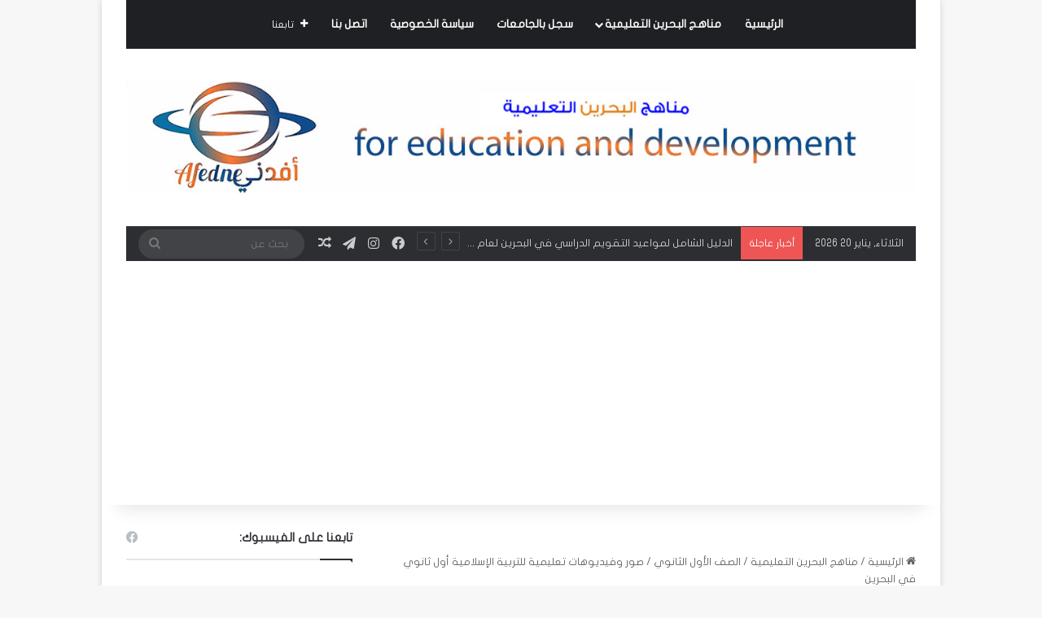

--- FILE ---
content_type: text/html; charset=UTF-8
request_url: https://afeadne.com/%D8%B5%D9%88%D8%B1-%D9%88%D9%81%D9%8A%D8%AF%D9%8A%D9%88%D9%87%D8%A7%D8%AA-%D8%AA%D8%B9%D9%84%D9%8A%D9%85%D9%8A%D8%A9-%D9%84%D9%84%D8%AA%D8%B1%D8%A8%D9%8A%D8%A9-%D8%A7%D9%84%D8%A5%D8%B3%D9%84%D8%A7/
body_size: 29572
content:
<!DOCTYPE html>
<html dir="rtl" lang="ar" prefix="og: https://ogp.me/ns#" class="" data-skin="light" prefix="og: http://ogp.me/ns#">
<head>
	<meta charset="UTF-8" />
	<link rel="profile" href="https://gmpg.org/xfn/11" />
	<title>صور وفيديوهات تعليمية للتربية الإسلامية أول ثانوي في البحرين</title>

		<!-- All in One SEO Pro 4.9.2 - aioseo.com -->
	<meta name="description" content="يدرج لكم موقع أفدني التعليمي جميع الصور والفيديوهات التعليمية الخاصة بمادة التربية الإسلامية للصف الأول الثانوي، وفقًا لمنهج وزارة التربية والتعليم البحرينية." />
	<meta name="robots" content="max-image-preview:large" />
	<meta name="author" content="SUHIB ALASWAD"/>
	<link rel="canonical" href="https://afeadne.com/%d8%b5%d9%88%d8%b1-%d9%88%d9%81%d9%8a%d8%af%d9%8a%d9%88%d9%87%d8%a7%d8%aa-%d8%aa%d8%b9%d9%84%d9%8a%d9%85%d9%8a%d8%a9-%d9%84%d9%84%d8%aa%d8%b1%d8%a8%d9%8a%d8%a9-%d8%a7%d9%84%d8%a5%d8%b3%d9%84%d8%a7/" />
	<meta name="generator" content="All in One SEO Pro (AIOSEO) 4.9.2" />
		<meta property="og:locale" content="ar_AR" />
		<meta property="og:site_name" content="Afeadne - مناهج التعليم في البحرين" />
		<meta property="og:type" content="article" />
		<meta property="og:title" content="صور وفيديوهات تعليمية للتربية الإسلامية أول ثانوي في البحرين" />
		<meta property="og:description" content="يدرج لكم موقع أفدني التعليمي جميع الصور والفيديوهات التعليمية الخاصة بمادة التربية الإسلامية للصف الأول الثانوي، وفقًا لمنهج وزارة التربية والتعليم البحرينية." />
		<meta property="og:url" content="https://afeadne.com/%d8%b5%d9%88%d8%b1-%d9%88%d9%81%d9%8a%d8%af%d9%8a%d9%88%d9%87%d8%a7%d8%aa-%d8%aa%d8%b9%d9%84%d9%8a%d9%85%d9%8a%d8%a9-%d9%84%d9%84%d8%aa%d8%b1%d8%a8%d9%8a%d8%a9-%d8%a7%d9%84%d8%a5%d8%b3%d9%84%d8%a7/" />
		<meta property="og:image" content="https://afeadne.com/wp-content/uploads/2025/04/لوغو-حجم-اصلي.png" />
		<meta property="og:image:secure_url" content="https://afeadne.com/wp-content/uploads/2025/04/لوغو-حجم-اصلي.png" />
		<meta property="og:image:width" content="321" />
		<meta property="og:image:height" content="214" />
		<meta property="article:published_time" content="2022-06-24T17:23:57+00:00" />
		<meta property="article:modified_time" content="2025-06-19T07:46:01+00:00" />
		<meta property="article:publisher" content="https://www.facebook.com/Bahrain.Afedne/" />
		<meta name="twitter:card" content="summary" />
		<meta name="twitter:title" content="صور وفيديوهات تعليمية للتربية الإسلامية أول ثانوي في البحرين" />
		<meta name="twitter:description" content="يدرج لكم موقع أفدني التعليمي جميع الصور والفيديوهات التعليمية الخاصة بمادة التربية الإسلامية للصف الأول الثانوي، وفقًا لمنهج وزارة التربية والتعليم البحرينية." />
		<meta name="twitter:image" content="https://afeadne.com/wp-content/uploads/2025/04/لوغو-حجم-اصلي.png" />
		<script type="application/ld+json" class="aioseo-schema">
			{"@context":"https:\/\/schema.org","@graph":[{"@type":"BlogPosting","@id":"https:\/\/afeadne.com\/%d8%b5%d9%88%d8%b1-%d9%88%d9%81%d9%8a%d8%af%d9%8a%d9%88%d9%87%d8%a7%d8%aa-%d8%aa%d8%b9%d9%84%d9%8a%d9%85%d9%8a%d8%a9-%d9%84%d9%84%d8%aa%d8%b1%d8%a8%d9%8a%d8%a9-%d8%a7%d9%84%d8%a5%d8%b3%d9%84%d8%a7\/#blogposting","name":"\u0635\u0648\u0631 \u0648\u0641\u064a\u062f\u064a\u0648\u0647\u0627\u062a \u062a\u0639\u0644\u064a\u0645\u064a\u0629 \u0644\u0644\u062a\u0631\u0628\u064a\u0629 \u0627\u0644\u0625\u0633\u0644\u0627\u0645\u064a\u0629 \u0623\u0648\u0644 \u062b\u0627\u0646\u0648\u064a \u0641\u064a \u0627\u0644\u0628\u062d\u0631\u064a\u0646","headline":"\u0635\u0648\u0631 \u0648\u0641\u064a\u062f\u064a\u0648\u0647\u0627\u062a \u062a\u0639\u0644\u064a\u0645\u064a\u0629 \u0644\u0644\u062a\u0631\u0628\u064a\u0629 \u0627\u0644\u0625\u0633\u0644\u0627\u0645\u064a\u0629 \u0623\u0648\u0644 \u062b\u0627\u0646\u0648\u064a \u0641\u064a \u0627\u0644\u0628\u062d\u0631\u064a\u0646","author":{"@id":"https:\/\/afeadne.com\/author\/suhib\/#author"},"publisher":{"@id":"https:\/\/afeadne.com\/#organization"},"image":{"@type":"ImageObject","url":"https:\/\/i0.wp.com\/afeadne.com\/wp-content\/uploads\/2022\/06\/%D8%B5%D9%88%D8%B1-%D9%88%D9%81%D9%8A%D8%AF%D9%8A%D9%88%D9%87%D8%A7%D8%AA-%D8%AA%D8%B9%D9%84%D9%8A%D9%85%D9%8A%D8%A9-%D9%84%D9%84%D8%AA%D8%B1%D8%A8%D9%8A%D8%A9-%D8%A7%D9%84%D8%A5%D8%B3%D9%84%D8%A7%D9%85%D9%8A%D8%A9-%D8%A3%D9%88%D9%84-%D8%AB%D8%A7%D9%86%D9%88%D9%8A.jpg?fit=450%2C230&ssl=1","width":450,"height":230,"caption":"\u0635\u0648\u0631 \u0648\u0641\u064a\u062f\u064a\u0648\u0647\u0627\u062a \u062a\u0639\u0644\u064a\u0645\u064a\u0629 \u0644\u0644\u062a\u0631\u0628\u064a\u0629 \u0627\u0644\u0625\u0633\u0644\u0627\u0645\u064a\u0629 \u0623\u0648\u0644 \u062b\u0627\u0646\u0648\u064a \u0641\u064a \u0627\u0644\u0628\u062d\u0631\u064a\u0646"},"datePublished":"2022-06-24T17:23:57+00:00","dateModified":"2025-06-19T07:46:01+00:00","inLanguage":"ar","mainEntityOfPage":{"@id":"https:\/\/afeadne.com\/%d8%b5%d9%88%d8%b1-%d9%88%d9%81%d9%8a%d8%af%d9%8a%d9%88%d9%87%d8%a7%d8%aa-%d8%aa%d8%b9%d9%84%d9%8a%d9%85%d9%8a%d8%a9-%d9%84%d9%84%d8%aa%d8%b1%d8%a8%d9%8a%d8%a9-%d8%a7%d9%84%d8%a5%d8%b3%d9%84%d8%a7\/#webpage"},"isPartOf":{"@id":"https:\/\/afeadne.com\/%d8%b5%d9%88%d8%b1-%d9%88%d9%81%d9%8a%d8%af%d9%8a%d9%88%d9%87%d8%a7%d8%aa-%d8%aa%d8%b9%d9%84%d9%8a%d9%85%d9%8a%d8%a9-%d9%84%d9%84%d8%aa%d8%b1%d8%a8%d9%8a%d8%a9-%d8%a7%d9%84%d8%a5%d8%b3%d9%84%d8%a7\/#webpage"},"articleSection":"\u0627\u0644\u062a\u0631\u0628\u064a\u0629 \u0627\u0644\u0625\u0633\u0644\u0627\u0645\u064a\u0629 G10 S1, \u0627\u0644\u062a\u0631\u0628\u064a\u0629 \u0627\u0644\u0625\u0633\u0644\u0627\u0645\u064a\u0629 G10 S2, \u0627\u0644\u0635\u0641 \u0627\u0644\u0623\u0648\u0644 \u0627\u0644\u062b\u0627\u0646\u0648\u064a, \u0627\u0644\u0641\u0635\u0644 \u0627\u0644\u0623\u0648\u0644 G10, \u0627\u0644\u0641\u0635\u0644 \u0627\u0644\u062b\u0627\u0646\u064a G10, \u0645\u0646\u0627\u0647\u062c \u0627\u0644\u0628\u062d\u0631\u064a\u0646 \u0627\u0644\u062a\u0639\u0644\u064a\u0645\u064a\u0629, \u0627\u0644\u062a\u0631\u0628\u064a\u0629 \u0627\u0644\u0625\u0633\u0644\u0627\u0645\u064a\u0629 \u0644\u0644\u0635\u0641 \u0627\u0644\u0623\u0648\u0644 \u0627\u0644\u062b\u0627\u0646\u0648\u064a, \u0627\u0644\u0635\u0641 \u0627\u0644\u0623\u0648\u0644 \u0627\u0644\u062b\u0627\u0646\u0648\u064a, \u0627\u0644\u0641\u0635\u0644 \u0627\u0644\u0623\u0648\u0644, \u0627\u0644\u0641\u0635\u0644 \u0627\u0644\u062b\u0627\u0646\u064a, \u0635\u0648\u0631 \u0648\u0641\u064a\u062f\u064a\u0648\u0647\u0627\u062a \u0627\u0644\u062a\u0631\u0628\u064a\u0629 \u0627\u0644\u0625\u0633\u0644\u0627\u0645\u064a\u0629, \u0645\u0646\u0647\u062c \u0627\u0644\u0628\u062d\u0631\u064a\u0646, \u0648\u0632\u0627\u0631\u0629 \u0627\u0644\u062a\u0631\u0628\u064a\u0629 \u0648\u0627\u0644\u062a\u0639\u0644\u064a\u0645"},{"@type":"BreadcrumbList","@id":"https:\/\/afeadne.com\/%d8%b5%d9%88%d8%b1-%d9%88%d9%81%d9%8a%d8%af%d9%8a%d9%88%d9%87%d8%a7%d8%aa-%d8%aa%d8%b9%d9%84%d9%8a%d9%85%d9%8a%d8%a9-%d9%84%d9%84%d8%aa%d8%b1%d8%a8%d9%8a%d8%a9-%d8%a7%d9%84%d8%a5%d8%b3%d9%84%d8%a7\/#breadcrumblist","itemListElement":[{"@type":"ListItem","@id":"https:\/\/afeadne.com#listItem","position":1,"name":"\u0627\u0644\u0631\u0626\u064a\u0633\u064a\u0629","item":"https:\/\/afeadne.com","nextItem":{"@type":"ListItem","@id":"https:\/\/afeadne.com\/category\/bahrain\/#listItem","name":"\u0645\u0646\u0627\u0647\u062c \u0627\u0644\u0628\u062d\u0631\u064a\u0646 \u0627\u0644\u062a\u0639\u0644\u064a\u0645\u064a\u0629"}},{"@type":"ListItem","@id":"https:\/\/afeadne.com\/category\/bahrain\/#listItem","position":2,"name":"\u0645\u0646\u0627\u0647\u062c \u0627\u0644\u0628\u062d\u0631\u064a\u0646 \u0627\u0644\u062a\u0639\u0644\u064a\u0645\u064a\u0629","item":"https:\/\/afeadne.com\/category\/bahrain\/","nextItem":{"@type":"ListItem","@id":"https:\/\/afeadne.com\/category\/bahrain\/10\/#listItem","name":"\u0627\u0644\u0635\u0641 \u0627\u0644\u0623\u0648\u0644 \u0627\u0644\u062b\u0627\u0646\u0648\u064a"},"previousItem":{"@type":"ListItem","@id":"https:\/\/afeadne.com#listItem","name":"\u0627\u0644\u0631\u0626\u064a\u0633\u064a\u0629"}},{"@type":"ListItem","@id":"https:\/\/afeadne.com\/category\/bahrain\/10\/#listItem","position":3,"name":"\u0627\u0644\u0635\u0641 \u0627\u0644\u0623\u0648\u0644 \u0627\u0644\u062b\u0627\u0646\u0648\u064a","item":"https:\/\/afeadne.com\/category\/bahrain\/10\/","nextItem":{"@type":"ListItem","@id":"https:\/\/afeadne.com\/category\/bahrain\/10\/%d8%a7%d9%84%d9%81%d8%b5%d9%84-%d8%a7%d9%84%d8%ab%d8%a7%d9%86%d9%8a-g10\/#listItem","name":"\u0627\u0644\u0641\u0635\u0644 \u0627\u0644\u062b\u0627\u0646\u064a G10"},"previousItem":{"@type":"ListItem","@id":"https:\/\/afeadne.com\/category\/bahrain\/#listItem","name":"\u0645\u0646\u0627\u0647\u062c \u0627\u0644\u0628\u062d\u0631\u064a\u0646 \u0627\u0644\u062a\u0639\u0644\u064a\u0645\u064a\u0629"}},{"@type":"ListItem","@id":"https:\/\/afeadne.com\/category\/bahrain\/10\/%d8%a7%d9%84%d9%81%d8%b5%d9%84-%d8%a7%d9%84%d8%ab%d8%a7%d9%86%d9%8a-g10\/#listItem","position":4,"name":"\u0627\u0644\u0641\u0635\u0644 \u0627\u0644\u062b\u0627\u0646\u064a G10","item":"https:\/\/afeadne.com\/category\/bahrain\/10\/%d8%a7%d9%84%d9%81%d8%b5%d9%84-%d8%a7%d9%84%d8%ab%d8%a7%d9%86%d9%8a-g10\/","nextItem":{"@type":"ListItem","@id":"https:\/\/afeadne.com\/category\/bahrain\/10\/%d8%a7%d9%84%d9%81%d8%b5%d9%84-%d8%a7%d9%84%d8%ab%d8%a7%d9%86%d9%8a-g10\/%d8%a7%d9%84%d8%aa%d8%b1%d8%a8%d9%8a%d8%a9-%d8%a7%d9%84%d8%a5%d8%b3%d9%84%d8%a7%d9%85%d9%8a%d8%a9-g10-s2\/#listItem","name":"\u0627\u0644\u062a\u0631\u0628\u064a\u0629 \u0627\u0644\u0625\u0633\u0644\u0627\u0645\u064a\u0629 G10 S2"},"previousItem":{"@type":"ListItem","@id":"https:\/\/afeadne.com\/category\/bahrain\/10\/#listItem","name":"\u0627\u0644\u0635\u0641 \u0627\u0644\u0623\u0648\u0644 \u0627\u0644\u062b\u0627\u0646\u0648\u064a"}},{"@type":"ListItem","@id":"https:\/\/afeadne.com\/category\/bahrain\/10\/%d8%a7%d9%84%d9%81%d8%b5%d9%84-%d8%a7%d9%84%d8%ab%d8%a7%d9%86%d9%8a-g10\/%d8%a7%d9%84%d8%aa%d8%b1%d8%a8%d9%8a%d8%a9-%d8%a7%d9%84%d8%a5%d8%b3%d9%84%d8%a7%d9%85%d9%8a%d8%a9-g10-s2\/#listItem","position":5,"name":"\u0627\u0644\u062a\u0631\u0628\u064a\u0629 \u0627\u0644\u0625\u0633\u0644\u0627\u0645\u064a\u0629 G10 S2","item":"https:\/\/afeadne.com\/category\/bahrain\/10\/%d8%a7%d9%84%d9%81%d8%b5%d9%84-%d8%a7%d9%84%d8%ab%d8%a7%d9%86%d9%8a-g10\/%d8%a7%d9%84%d8%aa%d8%b1%d8%a8%d9%8a%d8%a9-%d8%a7%d9%84%d8%a5%d8%b3%d9%84%d8%a7%d9%85%d9%8a%d8%a9-g10-s2\/","nextItem":{"@type":"ListItem","@id":"https:\/\/afeadne.com\/%d8%b5%d9%88%d8%b1-%d9%88%d9%81%d9%8a%d8%af%d9%8a%d9%88%d9%87%d8%a7%d8%aa-%d8%aa%d8%b9%d9%84%d9%8a%d9%85%d9%8a%d8%a9-%d9%84%d9%84%d8%aa%d8%b1%d8%a8%d9%8a%d8%a9-%d8%a7%d9%84%d8%a5%d8%b3%d9%84%d8%a7\/#listItem","name":"\u0635\u0648\u0631 \u0648\u0641\u064a\u062f\u064a\u0648\u0647\u0627\u062a \u062a\u0639\u0644\u064a\u0645\u064a\u0629 \u0644\u0644\u062a\u0631\u0628\u064a\u0629 \u0627\u0644\u0625\u0633\u0644\u0627\u0645\u064a\u0629 \u0623\u0648\u0644 \u062b\u0627\u0646\u0648\u064a \u0641\u064a \u0627\u0644\u0628\u062d\u0631\u064a\u0646"},"previousItem":{"@type":"ListItem","@id":"https:\/\/afeadne.com\/category\/bahrain\/10\/%d8%a7%d9%84%d9%81%d8%b5%d9%84-%d8%a7%d9%84%d8%ab%d8%a7%d9%86%d9%8a-g10\/#listItem","name":"\u0627\u0644\u0641\u0635\u0644 \u0627\u0644\u062b\u0627\u0646\u064a G10"}},{"@type":"ListItem","@id":"https:\/\/afeadne.com\/%d8%b5%d9%88%d8%b1-%d9%88%d9%81%d9%8a%d8%af%d9%8a%d9%88%d9%87%d8%a7%d8%aa-%d8%aa%d8%b9%d9%84%d9%8a%d9%85%d9%8a%d8%a9-%d9%84%d9%84%d8%aa%d8%b1%d8%a8%d9%8a%d8%a9-%d8%a7%d9%84%d8%a5%d8%b3%d9%84%d8%a7\/#listItem","position":6,"name":"\u0635\u0648\u0631 \u0648\u0641\u064a\u062f\u064a\u0648\u0647\u0627\u062a \u062a\u0639\u0644\u064a\u0645\u064a\u0629 \u0644\u0644\u062a\u0631\u0628\u064a\u0629 \u0627\u0644\u0625\u0633\u0644\u0627\u0645\u064a\u0629 \u0623\u0648\u0644 \u062b\u0627\u0646\u0648\u064a \u0641\u064a \u0627\u0644\u0628\u062d\u0631\u064a\u0646","previousItem":{"@type":"ListItem","@id":"https:\/\/afeadne.com\/category\/bahrain\/10\/%d8%a7%d9%84%d9%81%d8%b5%d9%84-%d8%a7%d9%84%d8%ab%d8%a7%d9%86%d9%8a-g10\/%d8%a7%d9%84%d8%aa%d8%b1%d8%a8%d9%8a%d8%a9-%d8%a7%d9%84%d8%a5%d8%b3%d9%84%d8%a7%d9%85%d9%8a%d8%a9-g10-s2\/#listItem","name":"\u0627\u0644\u062a\u0631\u0628\u064a\u0629 \u0627\u0644\u0625\u0633\u0644\u0627\u0645\u064a\u0629 G10 S2"}}]},{"@type":"Organization","@id":"https:\/\/afeadne.com\/#organization","name":"AFEDNE","description":"\u0645\u0646\u0627\u0647\u062c \u0627\u0644\u062a\u0639\u0644\u064a\u0645 \u0641\u064a \u0627\u0644\u0628\u062d\u0631\u064a\u0646 \u0645\u0646\u0627\u0647\u062c \u0627\u0644\u062a\u0639\u0644\u064a\u0645 \u0641\u064a \u0627\u0644\u0628\u062d\u0631\u064a\u0646 \u0645\u0646\u0635\u0629 \u0623\u0641\u062f\u0646\u064a \u062a\u0648\u0641\u0631 \u0645\u0644\u0641\u0627\u062a \u062f\u0631\u0627\u0633\u064a\u0629 \u0648\u0623\u062f\u0648\u0627\u062a \u062a\u0639\u0644\u064a\u0645 \u0631\u0642\u0645\u064a \u0644\u062f\u0639\u0645 \u062a\u0641\u0648\u0642 \u0627\u0644\u0637\u0644\u0627\u0628 \u0648\u062a\u0637\u0648\u064a\u0631 \u062a\u062c\u0631\u0628\u0629 \u0627\u0644\u062a\u0639\u0644\u0645 \u0627\u0644\u0630\u0627\u062a\u064a.","url":"https:\/\/afeadne.com\/","telephone":"+13609311850","logo":{"@type":"ImageObject","url":"https:\/\/i0.wp.com\/afeadne.com\/wp-content\/uploads\/2025\/04\/%D9%84%D9%88%D8%BA%D9%88-%D8%AD%D8%AC%D9%85-%D8%A7%D8%B5%D9%84%D9%8A.png?fit=321%2C214&ssl=1","@id":"https:\/\/afeadne.com\/%d8%b5%d9%88%d8%b1-%d9%88%d9%81%d9%8a%d8%af%d9%8a%d9%88%d9%87%d8%a7%d8%aa-%d8%aa%d8%b9%d9%84%d9%8a%d9%85%d9%8a%d8%a9-%d9%84%d9%84%d8%aa%d8%b1%d8%a8%d9%8a%d8%a9-%d8%a7%d9%84%d8%a5%d8%b3%d9%84%d8%a7\/#organizationLogo","width":321,"height":214,"caption":"\u0623\u0641\u062f\u0646\u064a \u0627\u0644\u0628\u062d\u0631\u064a\u0646"},"image":{"@id":"https:\/\/afeadne.com\/%d8%b5%d9%88%d8%b1-%d9%88%d9%81%d9%8a%d8%af%d9%8a%d9%88%d9%87%d8%a7%d8%aa-%d8%aa%d8%b9%d9%84%d9%8a%d9%85%d9%8a%d8%a9-%d9%84%d9%84%d8%aa%d8%b1%d8%a8%d9%8a%d8%a9-%d8%a7%d9%84%d8%a5%d8%b3%d9%84%d8%a7\/#organizationLogo"},"sameAs":["https:\/\/www.facebook.com\/Bahrain.Afedne\/","https:\/\/www.linkedin.com\/company\/afedne\/"]},{"@type":"Person","@id":"https:\/\/afeadne.com\/author\/suhib\/#author","url":"https:\/\/afeadne.com\/author\/suhib\/","name":"SUHIB ALASWAD","image":{"@type":"ImageObject","@id":"https:\/\/afeadne.com\/%d8%b5%d9%88%d8%b1-%d9%88%d9%81%d9%8a%d8%af%d9%8a%d9%88%d9%87%d8%a7%d8%aa-%d8%aa%d8%b9%d9%84%d9%8a%d9%85%d9%8a%d8%a9-%d9%84%d9%84%d8%aa%d8%b1%d8%a8%d9%8a%d8%a9-%d8%a7%d9%84%d8%a5%d8%b3%d9%84%d8%a7\/#authorImage","url":"https:\/\/secure.gravatar.com\/avatar\/3b6c1a6cec6d6f3e4143056488f3dcfb43464d1c52867ef237dc288ced647b06?s=96&d=mm&r=g","width":96,"height":96,"caption":"SUHIB ALASWAD"}},{"@type":"WebPage","@id":"https:\/\/afeadne.com\/%d8%b5%d9%88%d8%b1-%d9%88%d9%81%d9%8a%d8%af%d9%8a%d9%88%d9%87%d8%a7%d8%aa-%d8%aa%d8%b9%d9%84%d9%8a%d9%85%d9%8a%d8%a9-%d9%84%d9%84%d8%aa%d8%b1%d8%a8%d9%8a%d8%a9-%d8%a7%d9%84%d8%a5%d8%b3%d9%84%d8%a7\/#webpage","url":"https:\/\/afeadne.com\/%d8%b5%d9%88%d8%b1-%d9%88%d9%81%d9%8a%d8%af%d9%8a%d9%88%d9%87%d8%a7%d8%aa-%d8%aa%d8%b9%d9%84%d9%8a%d9%85%d9%8a%d8%a9-%d9%84%d9%84%d8%aa%d8%b1%d8%a8%d9%8a%d8%a9-%d8%a7%d9%84%d8%a5%d8%b3%d9%84%d8%a7\/","name":"\u0635\u0648\u0631 \u0648\u0641\u064a\u062f\u064a\u0648\u0647\u0627\u062a \u062a\u0639\u0644\u064a\u0645\u064a\u0629 \u0644\u0644\u062a\u0631\u0628\u064a\u0629 \u0627\u0644\u0625\u0633\u0644\u0627\u0645\u064a\u0629 \u0623\u0648\u0644 \u062b\u0627\u0646\u0648\u064a \u0641\u064a \u0627\u0644\u0628\u062d\u0631\u064a\u0646","description":"\u064a\u062f\u0631\u062c \u0644\u0643\u0645 \u0645\u0648\u0642\u0639 \u0623\u0641\u062f\u0646\u064a \u0627\u0644\u062a\u0639\u0644\u064a\u0645\u064a \u062c\u0645\u064a\u0639 \u0627\u0644\u0635\u0648\u0631 \u0648\u0627\u0644\u0641\u064a\u062f\u064a\u0648\u0647\u0627\u062a \u0627\u0644\u062a\u0639\u0644\u064a\u0645\u064a\u0629 \u0627\u0644\u062e\u0627\u0635\u0629 \u0628\u0645\u0627\u062f\u0629 \u0627\u0644\u062a\u0631\u0628\u064a\u0629 \u0627\u0644\u0625\u0633\u0644\u0627\u0645\u064a\u0629 \u0644\u0644\u0635\u0641 \u0627\u0644\u0623\u0648\u0644 \u0627\u0644\u062b\u0627\u0646\u0648\u064a\u060c \u0648\u0641\u0642\u064b\u0627 \u0644\u0645\u0646\u0647\u062c \u0648\u0632\u0627\u0631\u0629 \u0627\u0644\u062a\u0631\u0628\u064a\u0629 \u0648\u0627\u0644\u062a\u0639\u0644\u064a\u0645 \u0627\u0644\u0628\u062d\u0631\u064a\u0646\u064a\u0629.","inLanguage":"ar","isPartOf":{"@id":"https:\/\/afeadne.com\/#website"},"breadcrumb":{"@id":"https:\/\/afeadne.com\/%d8%b5%d9%88%d8%b1-%d9%88%d9%81%d9%8a%d8%af%d9%8a%d9%88%d9%87%d8%a7%d8%aa-%d8%aa%d8%b9%d9%84%d9%8a%d9%85%d9%8a%d8%a9-%d9%84%d9%84%d8%aa%d8%b1%d8%a8%d9%8a%d8%a9-%d8%a7%d9%84%d8%a5%d8%b3%d9%84%d8%a7\/#breadcrumblist"},"author":{"@id":"https:\/\/afeadne.com\/author\/suhib\/#author"},"creator":{"@id":"https:\/\/afeadne.com\/author\/suhib\/#author"},"image":{"@type":"ImageObject","url":"https:\/\/i0.wp.com\/afeadne.com\/wp-content\/uploads\/2022\/06\/%D8%B5%D9%88%D8%B1-%D9%88%D9%81%D9%8A%D8%AF%D9%8A%D9%88%D9%87%D8%A7%D8%AA-%D8%AA%D8%B9%D9%84%D9%8A%D9%85%D9%8A%D8%A9-%D9%84%D9%84%D8%AA%D8%B1%D8%A8%D9%8A%D8%A9-%D8%A7%D9%84%D8%A5%D8%B3%D9%84%D8%A7%D9%85%D9%8A%D8%A9-%D8%A3%D9%88%D9%84-%D8%AB%D8%A7%D9%86%D9%88%D9%8A.jpg?fit=450%2C230&ssl=1","@id":"https:\/\/afeadne.com\/%d8%b5%d9%88%d8%b1-%d9%88%d9%81%d9%8a%d8%af%d9%8a%d9%88%d9%87%d8%a7%d8%aa-%d8%aa%d8%b9%d9%84%d9%8a%d9%85%d9%8a%d8%a9-%d9%84%d9%84%d8%aa%d8%b1%d8%a8%d9%8a%d8%a9-%d8%a7%d9%84%d8%a5%d8%b3%d9%84%d8%a7\/#mainImage","width":450,"height":230,"caption":"\u0635\u0648\u0631 \u0648\u0641\u064a\u062f\u064a\u0648\u0647\u0627\u062a \u062a\u0639\u0644\u064a\u0645\u064a\u0629 \u0644\u0644\u062a\u0631\u0628\u064a\u0629 \u0627\u0644\u0625\u0633\u0644\u0627\u0645\u064a\u0629 \u0623\u0648\u0644 \u062b\u0627\u0646\u0648\u064a \u0641\u064a \u0627\u0644\u0628\u062d\u0631\u064a\u0646"},"primaryImageOfPage":{"@id":"https:\/\/afeadne.com\/%d8%b5%d9%88%d8%b1-%d9%88%d9%81%d9%8a%d8%af%d9%8a%d9%88%d9%87%d8%a7%d8%aa-%d8%aa%d8%b9%d9%84%d9%8a%d9%85%d9%8a%d8%a9-%d9%84%d9%84%d8%aa%d8%b1%d8%a8%d9%8a%d8%a9-%d8%a7%d9%84%d8%a5%d8%b3%d9%84%d8%a7\/#mainImage"},"datePublished":"2022-06-24T17:23:57+00:00","dateModified":"2025-06-19T07:46:01+00:00"},{"@type":"WebSite","@id":"https:\/\/afeadne.com\/#website","url":"https:\/\/afeadne.com\/","name":"\u0645\u0646\u0627\u0647\u062c \u0627\u0644\u062a\u0639\u0644\u064a\u0645 \u0641\u064a \u0627\u0644\u0628\u062d\u0631\u064a\u0646","alternateName":"\u0623\u0641\u062f\u0646\u064a \u0627\u0644\u0628\u062d\u0631\u064a\u0646","description":"\u0645\u0646\u0627\u0647\u062c \u0627\u0644\u062a\u0639\u0644\u064a\u0645 \u0641\u064a \u0627\u0644\u0628\u062d\u0631\u064a\u0646","inLanguage":"ar","publisher":{"@id":"https:\/\/afeadne.com\/#organization"}}]}
		</script>
		<!-- All in One SEO Pro -->

<link rel='dns-prefetch' href='//stats.wp.com' />
<link rel='dns-prefetch' href='//www.fontstatic.com' />
<link rel='preconnect' href='//i0.wp.com' />
<link rel='preconnect' href='//c0.wp.com' />
<link rel="alternate" type="application/rss+xml" title="Afeadne &laquo; الخلاصة" href="https://afeadne.com/feed/" />
<link rel="alternate" type="application/rss+xml" title="Afeadne &laquo; خلاصة التعليقات" href="https://afeadne.com/comments/feed/" />

		<style type="text/css">
			:root{				
			--tie-preset-gradient-1: linear-gradient(135deg, rgba(6, 147, 227, 1) 0%, rgb(155, 81, 224) 100%);
			--tie-preset-gradient-2: linear-gradient(135deg, rgb(122, 220, 180) 0%, rgb(0, 208, 130) 100%);
			--tie-preset-gradient-3: linear-gradient(135deg, rgba(252, 185, 0, 1) 0%, rgba(255, 105, 0, 1) 100%);
			--tie-preset-gradient-4: linear-gradient(135deg, rgba(255, 105, 0, 1) 0%, rgb(207, 46, 46) 100%);
			--tie-preset-gradient-5: linear-gradient(135deg, rgb(238, 238, 238) 0%, rgb(169, 184, 195) 100%);
			--tie-preset-gradient-6: linear-gradient(135deg, rgb(74, 234, 220) 0%, rgb(151, 120, 209) 20%, rgb(207, 42, 186) 40%, rgb(238, 44, 130) 60%, rgb(251, 105, 98) 80%, rgb(254, 248, 76) 100%);
			--tie-preset-gradient-7: linear-gradient(135deg, rgb(255, 206, 236) 0%, rgb(152, 150, 240) 100%);
			--tie-preset-gradient-8: linear-gradient(135deg, rgb(254, 205, 165) 0%, rgb(254, 45, 45) 50%, rgb(107, 0, 62) 100%);
			--tie-preset-gradient-9: linear-gradient(135deg, rgb(255, 203, 112) 0%, rgb(199, 81, 192) 50%, rgb(65, 88, 208) 100%);
			--tie-preset-gradient-10: linear-gradient(135deg, rgb(255, 245, 203) 0%, rgb(182, 227, 212) 50%, rgb(51, 167, 181) 100%);
			--tie-preset-gradient-11: linear-gradient(135deg, rgb(202, 248, 128) 0%, rgb(113, 206, 126) 100%);
			--tie-preset-gradient-12: linear-gradient(135deg, rgb(2, 3, 129) 0%, rgb(40, 116, 252) 100%);
			--tie-preset-gradient-13: linear-gradient(135deg, #4D34FA, #ad34fa);
			--tie-preset-gradient-14: linear-gradient(135deg, #0057FF, #31B5FF);
			--tie-preset-gradient-15: linear-gradient(135deg, #FF007A, #FF81BD);
			--tie-preset-gradient-16: linear-gradient(135deg, #14111E, #4B4462);
			--tie-preset-gradient-17: linear-gradient(135deg, #F32758, #FFC581);

			
					--main-nav-background: #1f2024;
					--main-nav-secondry-background: rgba(0,0,0,0.2);
					--main-nav-primary-color: #0088ff;
					--main-nav-contrast-primary-color: #FFFFFF;
					--main-nav-text-color: #FFFFFF;
					--main-nav-secondry-text-color: rgba(225,255,255,0.5);
					--main-nav-main-border-color: rgba(255,255,255,0.07);
					--main-nav-secondry-border-color: rgba(255,255,255,0.04);
				
			}
		</style>
	<link rel="alternate" title="oEmbed (JSON)" type="application/json+oembed" href="https://afeadne.com/wp-json/oembed/1.0/embed?url=https%3A%2F%2Fafeadne.com%2F%25d8%25b5%25d9%2588%25d8%25b1-%25d9%2588%25d9%2581%25d9%258a%25d8%25af%25d9%258a%25d9%2588%25d9%2587%25d8%25a7%25d8%25aa-%25d8%25aa%25d8%25b9%25d9%2584%25d9%258a%25d9%2585%25d9%258a%25d8%25a9-%25d9%2584%25d9%2584%25d8%25aa%25d8%25b1%25d8%25a8%25d9%258a%25d8%25a9-%25d8%25a7%25d9%2584%25d8%25a5%25d8%25b3%25d9%2584%25d8%25a7%2F" />
<link rel="alternate" title="oEmbed (XML)" type="text/xml+oembed" href="https://afeadne.com/wp-json/oembed/1.0/embed?url=https%3A%2F%2Fafeadne.com%2F%25d8%25b5%25d9%2588%25d8%25b1-%25d9%2588%25d9%2581%25d9%258a%25d8%25af%25d9%258a%25d9%2588%25d9%2587%25d8%25a7%25d8%25aa-%25d8%25aa%25d8%25b9%25d9%2584%25d9%258a%25d9%2585%25d9%258a%25d8%25a9-%25d9%2584%25d9%2584%25d8%25aa%25d8%25b1%25d8%25a8%25d9%258a%25d8%25a9-%25d8%25a7%25d9%2584%25d8%25a5%25d8%25b3%25d9%2584%25d8%25a7%2F&#038;format=xml" />

<meta property="og:title" content="صور وفيديوهات تعليمية للتربية الإسلامية أول ثانوي في البحرين - Afeadne" />
<meta property="og:type" content="article" />
<meta property="og:description" content="يدرج لكم موقع أفدني التعليمي جميع صور وفيديوهات تعليمية للتربية الإسلامية أول ثانوي في البحرين، وفقً" />
<meta property="og:url" content="https://afeadne.com/%d8%b5%d9%88%d8%b1-%d9%88%d9%81%d9%8a%d8%af%d9%8a%d9%88%d9%87%d8%a7%d8%aa-%d8%aa%d8%b9%d9%84%d9%8a%d9%85%d9%8a%d8%a9-%d9%84%d9%84%d8%aa%d8%b1%d8%a8%d9%8a%d8%a9-%d8%a7%d9%84%d8%a5%d8%b3%d9%84%d8%a7/" />
<meta property="og:site_name" content="Afeadne" />
<meta property="og:image" content="https://i0.wp.com/afeadne.com/wp-content/uploads/2022/06/%D8%B5%D9%88%D8%B1-%D9%88%D9%81%D9%8A%D8%AF%D9%8A%D9%88%D9%87%D8%A7%D8%AA-%D8%AA%D8%B9%D9%84%D9%8A%D9%85%D9%8A%D8%A9-%D9%84%D9%84%D8%AA%D8%B1%D8%A8%D9%8A%D8%A9-%D8%A7%D9%84%D8%A5%D8%B3%D9%84%D8%A7%D9%85%D9%8A%D8%A9-%D8%A3%D9%88%D9%84-%D8%AB%D8%A7%D9%86%D9%88%D9%8A.jpg?fit=450%2C230&#038;ssl=1" />
<meta name="viewport" content="width=device-width, initial-scale=1.0" />		<!-- This site uses the Google Analytics by MonsterInsights plugin v9.11.0 - Using Analytics tracking - https://www.monsterinsights.com/ -->
							<script src="//www.googletagmanager.com/gtag/js?id=G-TYN57ZQL6C"  data-cfasync="false" data-wpfc-render="false" type="text/javascript" async></script>
			<script data-cfasync="false" data-wpfc-render="false" type="text/javascript">
				var mi_version = '9.11.0';
				var mi_track_user = true;
				var mi_no_track_reason = '';
								var MonsterInsightsDefaultLocations = {"page_location":"https:\/\/afeadne.com\/%D8%B5%D9%88%D8%B1-%D9%88%D9%81%D9%8A%D8%AF%D9%8A%D9%88%D9%87%D8%A7%D8%AA-%D8%AA%D8%B9%D9%84%D9%8A%D9%85%D9%8A%D8%A9-%D9%84%D9%84%D8%AA%D8%B1%D8%A8%D9%8A%D8%A9-%D8%A7%D9%84%D8%A5%D8%B3%D9%84%D8%A7\/"};
								if ( typeof MonsterInsightsPrivacyGuardFilter === 'function' ) {
					var MonsterInsightsLocations = (typeof MonsterInsightsExcludeQuery === 'object') ? MonsterInsightsPrivacyGuardFilter( MonsterInsightsExcludeQuery ) : MonsterInsightsPrivacyGuardFilter( MonsterInsightsDefaultLocations );
				} else {
					var MonsterInsightsLocations = (typeof MonsterInsightsExcludeQuery === 'object') ? MonsterInsightsExcludeQuery : MonsterInsightsDefaultLocations;
				}

								var disableStrs = [
										'ga-disable-G-TYN57ZQL6C',
									];

				/* Function to detect opted out users */
				function __gtagTrackerIsOptedOut() {
					for (var index = 0; index < disableStrs.length; index++) {
						if (document.cookie.indexOf(disableStrs[index] + '=true') > -1) {
							return true;
						}
					}

					return false;
				}

				/* Disable tracking if the opt-out cookie exists. */
				if (__gtagTrackerIsOptedOut()) {
					for (var index = 0; index < disableStrs.length; index++) {
						window[disableStrs[index]] = true;
					}
				}

				/* Opt-out function */
				function __gtagTrackerOptout() {
					for (var index = 0; index < disableStrs.length; index++) {
						document.cookie = disableStrs[index] + '=true; expires=Thu, 31 Dec 2099 23:59:59 UTC; path=/';
						window[disableStrs[index]] = true;
					}
				}

				if ('undefined' === typeof gaOptout) {
					function gaOptout() {
						__gtagTrackerOptout();
					}
				}
								window.dataLayer = window.dataLayer || [];

				window.MonsterInsightsDualTracker = {
					helpers: {},
					trackers: {},
				};
				if (mi_track_user) {
					function __gtagDataLayer() {
						dataLayer.push(arguments);
					}

					function __gtagTracker(type, name, parameters) {
						if (!parameters) {
							parameters = {};
						}

						if (parameters.send_to) {
							__gtagDataLayer.apply(null, arguments);
							return;
						}

						if (type === 'event') {
														parameters.send_to = monsterinsights_frontend.v4_id;
							var hookName = name;
							if (typeof parameters['event_category'] !== 'undefined') {
								hookName = parameters['event_category'] + ':' + name;
							}

							if (typeof MonsterInsightsDualTracker.trackers[hookName] !== 'undefined') {
								MonsterInsightsDualTracker.trackers[hookName](parameters);
							} else {
								__gtagDataLayer('event', name, parameters);
							}
							
						} else {
							__gtagDataLayer.apply(null, arguments);
						}
					}

					__gtagTracker('js', new Date());
					__gtagTracker('set', {
						'developer_id.dZGIzZG': true,
											});
					if ( MonsterInsightsLocations.page_location ) {
						__gtagTracker('set', MonsterInsightsLocations);
					}
										__gtagTracker('config', 'G-TYN57ZQL6C', {"forceSSL":"true","link_attribution":"true"} );
										window.gtag = __gtagTracker;										(function () {
						/* https://developers.google.com/analytics/devguides/collection/analyticsjs/ */
						/* ga and __gaTracker compatibility shim. */
						var noopfn = function () {
							return null;
						};
						var newtracker = function () {
							return new Tracker();
						};
						var Tracker = function () {
							return null;
						};
						var p = Tracker.prototype;
						p.get = noopfn;
						p.set = noopfn;
						p.send = function () {
							var args = Array.prototype.slice.call(arguments);
							args.unshift('send');
							__gaTracker.apply(null, args);
						};
						var __gaTracker = function () {
							var len = arguments.length;
							if (len === 0) {
								return;
							}
							var f = arguments[len - 1];
							if (typeof f !== 'object' || f === null || typeof f.hitCallback !== 'function') {
								if ('send' === arguments[0]) {
									var hitConverted, hitObject = false, action;
									if ('event' === arguments[1]) {
										if ('undefined' !== typeof arguments[3]) {
											hitObject = {
												'eventAction': arguments[3],
												'eventCategory': arguments[2],
												'eventLabel': arguments[4],
												'value': arguments[5] ? arguments[5] : 1,
											}
										}
									}
									if ('pageview' === arguments[1]) {
										if ('undefined' !== typeof arguments[2]) {
											hitObject = {
												'eventAction': 'page_view',
												'page_path': arguments[2],
											}
										}
									}
									if (typeof arguments[2] === 'object') {
										hitObject = arguments[2];
									}
									if (typeof arguments[5] === 'object') {
										Object.assign(hitObject, arguments[5]);
									}
									if ('undefined' !== typeof arguments[1].hitType) {
										hitObject = arguments[1];
										if ('pageview' === hitObject.hitType) {
											hitObject.eventAction = 'page_view';
										}
									}
									if (hitObject) {
										action = 'timing' === arguments[1].hitType ? 'timing_complete' : hitObject.eventAction;
										hitConverted = mapArgs(hitObject);
										__gtagTracker('event', action, hitConverted);
									}
								}
								return;
							}

							function mapArgs(args) {
								var arg, hit = {};
								var gaMap = {
									'eventCategory': 'event_category',
									'eventAction': 'event_action',
									'eventLabel': 'event_label',
									'eventValue': 'event_value',
									'nonInteraction': 'non_interaction',
									'timingCategory': 'event_category',
									'timingVar': 'name',
									'timingValue': 'value',
									'timingLabel': 'event_label',
									'page': 'page_path',
									'location': 'page_location',
									'title': 'page_title',
									'referrer' : 'page_referrer',
								};
								for (arg in args) {
																		if (!(!args.hasOwnProperty(arg) || !gaMap.hasOwnProperty(arg))) {
										hit[gaMap[arg]] = args[arg];
									} else {
										hit[arg] = args[arg];
									}
								}
								return hit;
							}

							try {
								f.hitCallback();
							} catch (ex) {
							}
						};
						__gaTracker.create = newtracker;
						__gaTracker.getByName = newtracker;
						__gaTracker.getAll = function () {
							return [];
						};
						__gaTracker.remove = noopfn;
						__gaTracker.loaded = true;
						window['__gaTracker'] = __gaTracker;
					})();
									} else {
										console.log("");
					(function () {
						function __gtagTracker() {
							return null;
						}

						window['__gtagTracker'] = __gtagTracker;
						window['gtag'] = __gtagTracker;
					})();
									}
			</script>
							<!-- / Google Analytics by MonsterInsights -->
		<style id='wp-img-auto-sizes-contain-inline-css' type='text/css'>
img:is([sizes=auto i],[sizes^="auto," i]){contain-intrinsic-size:3000px 1500px}
/*# sourceURL=wp-img-auto-sizes-contain-inline-css */
</style>
<link data-minify="1" rel='stylesheet' id='jetpack_related-posts-rtl-css' href='https://afeadne.com/wp-content/cache/min/1/p/jetpack/15.3.1/modules/related-posts/related-posts-rtl.css?ver=1765911109' type='text/css' media='all' />
<link rel='stylesheet' id='flat-jooza-css' href='https://www.fontstatic.com/f=flat-jooza?ver=6.9' type='text/css' media='all' />
<style id='wp-emoji-styles-inline-css' type='text/css'>

	img.wp-smiley, img.emoji {
		display: inline !important;
		border: none !important;
		box-shadow: none !important;
		height: 1em !important;
		width: 1em !important;
		margin: 0 0.07em !important;
		vertical-align: -0.1em !important;
		background: none !important;
		padding: 0 !important;
	}
/*# sourceURL=wp-emoji-styles-inline-css */
</style>
<style id='wp-block-library-inline-css' type='text/css'>
:root{--wp-block-synced-color:#7a00df;--wp-block-synced-color--rgb:122,0,223;--wp-bound-block-color:var(--wp-block-synced-color);--wp-editor-canvas-background:#ddd;--wp-admin-theme-color:#007cba;--wp-admin-theme-color--rgb:0,124,186;--wp-admin-theme-color-darker-10:#006ba1;--wp-admin-theme-color-darker-10--rgb:0,107,160.5;--wp-admin-theme-color-darker-20:#005a87;--wp-admin-theme-color-darker-20--rgb:0,90,135;--wp-admin-border-width-focus:2px}@media (min-resolution:192dpi){:root{--wp-admin-border-width-focus:1.5px}}.wp-element-button{cursor:pointer}:root .has-very-light-gray-background-color{background-color:#eee}:root .has-very-dark-gray-background-color{background-color:#313131}:root .has-very-light-gray-color{color:#eee}:root .has-very-dark-gray-color{color:#313131}:root .has-vivid-green-cyan-to-vivid-cyan-blue-gradient-background{background:linear-gradient(135deg,#00d084,#0693e3)}:root .has-purple-crush-gradient-background{background:linear-gradient(135deg,#34e2e4,#4721fb 50%,#ab1dfe)}:root .has-hazy-dawn-gradient-background{background:linear-gradient(135deg,#faaca8,#dad0ec)}:root .has-subdued-olive-gradient-background{background:linear-gradient(135deg,#fafae1,#67a671)}:root .has-atomic-cream-gradient-background{background:linear-gradient(135deg,#fdd79a,#004a59)}:root .has-nightshade-gradient-background{background:linear-gradient(135deg,#330968,#31cdcf)}:root .has-midnight-gradient-background{background:linear-gradient(135deg,#020381,#2874fc)}:root{--wp--preset--font-size--normal:16px;--wp--preset--font-size--huge:42px}.has-regular-font-size{font-size:1em}.has-larger-font-size{font-size:2.625em}.has-normal-font-size{font-size:var(--wp--preset--font-size--normal)}.has-huge-font-size{font-size:var(--wp--preset--font-size--huge)}.has-text-align-center{text-align:center}.has-text-align-left{text-align:left}.has-text-align-right{text-align:right}.has-fit-text{white-space:nowrap!important}#end-resizable-editor-section{display:none}.aligncenter{clear:both}.items-justified-left{justify-content:flex-start}.items-justified-center{justify-content:center}.items-justified-right{justify-content:flex-end}.items-justified-space-between{justify-content:space-between}.screen-reader-text{border:0;clip-path:inset(50%);height:1px;margin:-1px;overflow:hidden;padding:0;position:absolute;width:1px;word-wrap:normal!important}.screen-reader-text:focus{background-color:#ddd;clip-path:none;color:#444;display:block;font-size:1em;height:auto;left:5px;line-height:normal;padding:15px 23px 14px;text-decoration:none;top:5px;width:auto;z-index:100000}html :where(.has-border-color){border-style:solid}html :where([style*=border-top-color]){border-top-style:solid}html :where([style*=border-right-color]){border-right-style:solid}html :where([style*=border-bottom-color]){border-bottom-style:solid}html :where([style*=border-left-color]){border-left-style:solid}html :where([style*=border-width]){border-style:solid}html :where([style*=border-top-width]){border-top-style:solid}html :where([style*=border-right-width]){border-right-style:solid}html :where([style*=border-bottom-width]){border-bottom-style:solid}html :where([style*=border-left-width]){border-left-style:solid}html :where(img[class*=wp-image-]){height:auto;max-width:100%}:where(figure){margin:0 0 1em}html :where(.is-position-sticky){--wp-admin--admin-bar--position-offset:var(--wp-admin--admin-bar--height,0px)}@media screen and (max-width:600px){html :where(.is-position-sticky){--wp-admin--admin-bar--position-offset:0px}}

/*# sourceURL=wp-block-library-inline-css */
</style><style id='wp-block-calendar-inline-css' type='text/css'>
.wp-block-calendar{text-align:center}.wp-block-calendar td,.wp-block-calendar th{border:1px solid;padding:.25em}.wp-block-calendar th{font-weight:400}.wp-block-calendar caption{background-color:inherit}.wp-block-calendar table{border-collapse:collapse;width:100%}.wp-block-calendar table.has-background th{background-color:inherit}.wp-block-calendar table.has-text-color th{color:inherit}.wp-block-calendar :where(table:not(.has-text-color)){color:#40464d}.wp-block-calendar :where(table:not(.has-text-color)) td,.wp-block-calendar :where(table:not(.has-text-color)) th{border-color:#ddd}:where(.wp-block-calendar table:not(.has-background) th){background:#ddd}
/*# sourceURL=https://c0.wp.com/c/6.9/wp-includes/blocks/calendar/style.min.css */
</style>
<style id='global-styles-inline-css' type='text/css'>
:root{--wp--preset--aspect-ratio--square: 1;--wp--preset--aspect-ratio--4-3: 4/3;--wp--preset--aspect-ratio--3-4: 3/4;--wp--preset--aspect-ratio--3-2: 3/2;--wp--preset--aspect-ratio--2-3: 2/3;--wp--preset--aspect-ratio--16-9: 16/9;--wp--preset--aspect-ratio--9-16: 9/16;--wp--preset--color--black: #000000;--wp--preset--color--cyan-bluish-gray: #abb8c3;--wp--preset--color--white: #ffffff;--wp--preset--color--pale-pink: #f78da7;--wp--preset--color--vivid-red: #cf2e2e;--wp--preset--color--luminous-vivid-orange: #ff6900;--wp--preset--color--luminous-vivid-amber: #fcb900;--wp--preset--color--light-green-cyan: #7bdcb5;--wp--preset--color--vivid-green-cyan: #00d084;--wp--preset--color--pale-cyan-blue: #8ed1fc;--wp--preset--color--vivid-cyan-blue: #0693e3;--wp--preset--color--vivid-purple: #9b51e0;--wp--preset--color--global-color: #0088ff;--wp--preset--gradient--vivid-cyan-blue-to-vivid-purple: linear-gradient(135deg,rgb(6,147,227) 0%,rgb(155,81,224) 100%);--wp--preset--gradient--light-green-cyan-to-vivid-green-cyan: linear-gradient(135deg,rgb(122,220,180) 0%,rgb(0,208,130) 100%);--wp--preset--gradient--luminous-vivid-amber-to-luminous-vivid-orange: linear-gradient(135deg,rgb(252,185,0) 0%,rgb(255,105,0) 100%);--wp--preset--gradient--luminous-vivid-orange-to-vivid-red: linear-gradient(135deg,rgb(255,105,0) 0%,rgb(207,46,46) 100%);--wp--preset--gradient--very-light-gray-to-cyan-bluish-gray: linear-gradient(135deg,rgb(238,238,238) 0%,rgb(169,184,195) 100%);--wp--preset--gradient--cool-to-warm-spectrum: linear-gradient(135deg,rgb(74,234,220) 0%,rgb(151,120,209) 20%,rgb(207,42,186) 40%,rgb(238,44,130) 60%,rgb(251,105,98) 80%,rgb(254,248,76) 100%);--wp--preset--gradient--blush-light-purple: linear-gradient(135deg,rgb(255,206,236) 0%,rgb(152,150,240) 100%);--wp--preset--gradient--blush-bordeaux: linear-gradient(135deg,rgb(254,205,165) 0%,rgb(254,45,45) 50%,rgb(107,0,62) 100%);--wp--preset--gradient--luminous-dusk: linear-gradient(135deg,rgb(255,203,112) 0%,rgb(199,81,192) 50%,rgb(65,88,208) 100%);--wp--preset--gradient--pale-ocean: linear-gradient(135deg,rgb(255,245,203) 0%,rgb(182,227,212) 50%,rgb(51,167,181) 100%);--wp--preset--gradient--electric-grass: linear-gradient(135deg,rgb(202,248,128) 0%,rgb(113,206,126) 100%);--wp--preset--gradient--midnight: linear-gradient(135deg,rgb(2,3,129) 0%,rgb(40,116,252) 100%);--wp--preset--font-size--small: 13px;--wp--preset--font-size--medium: 20px;--wp--preset--font-size--large: 36px;--wp--preset--font-size--x-large: 42px;--wp--preset--spacing--20: 0.44rem;--wp--preset--spacing--30: 0.67rem;--wp--preset--spacing--40: 1rem;--wp--preset--spacing--50: 1.5rem;--wp--preset--spacing--60: 2.25rem;--wp--preset--spacing--70: 3.38rem;--wp--preset--spacing--80: 5.06rem;--wp--preset--shadow--natural: 6px 6px 9px rgba(0, 0, 0, 0.2);--wp--preset--shadow--deep: 12px 12px 50px rgba(0, 0, 0, 0.4);--wp--preset--shadow--sharp: 6px 6px 0px rgba(0, 0, 0, 0.2);--wp--preset--shadow--outlined: 6px 6px 0px -3px rgb(255, 255, 255), 6px 6px rgb(0, 0, 0);--wp--preset--shadow--crisp: 6px 6px 0px rgb(0, 0, 0);}:where(.is-layout-flex){gap: 0.5em;}:where(.is-layout-grid){gap: 0.5em;}body .is-layout-flex{display: flex;}.is-layout-flex{flex-wrap: wrap;align-items: center;}.is-layout-flex > :is(*, div){margin: 0;}body .is-layout-grid{display: grid;}.is-layout-grid > :is(*, div){margin: 0;}:where(.wp-block-columns.is-layout-flex){gap: 2em;}:where(.wp-block-columns.is-layout-grid){gap: 2em;}:where(.wp-block-post-template.is-layout-flex){gap: 1.25em;}:where(.wp-block-post-template.is-layout-grid){gap: 1.25em;}.has-black-color{color: var(--wp--preset--color--black) !important;}.has-cyan-bluish-gray-color{color: var(--wp--preset--color--cyan-bluish-gray) !important;}.has-white-color{color: var(--wp--preset--color--white) !important;}.has-pale-pink-color{color: var(--wp--preset--color--pale-pink) !important;}.has-vivid-red-color{color: var(--wp--preset--color--vivid-red) !important;}.has-luminous-vivid-orange-color{color: var(--wp--preset--color--luminous-vivid-orange) !important;}.has-luminous-vivid-amber-color{color: var(--wp--preset--color--luminous-vivid-amber) !important;}.has-light-green-cyan-color{color: var(--wp--preset--color--light-green-cyan) !important;}.has-vivid-green-cyan-color{color: var(--wp--preset--color--vivid-green-cyan) !important;}.has-pale-cyan-blue-color{color: var(--wp--preset--color--pale-cyan-blue) !important;}.has-vivid-cyan-blue-color{color: var(--wp--preset--color--vivid-cyan-blue) !important;}.has-vivid-purple-color{color: var(--wp--preset--color--vivid-purple) !important;}.has-black-background-color{background-color: var(--wp--preset--color--black) !important;}.has-cyan-bluish-gray-background-color{background-color: var(--wp--preset--color--cyan-bluish-gray) !important;}.has-white-background-color{background-color: var(--wp--preset--color--white) !important;}.has-pale-pink-background-color{background-color: var(--wp--preset--color--pale-pink) !important;}.has-vivid-red-background-color{background-color: var(--wp--preset--color--vivid-red) !important;}.has-luminous-vivid-orange-background-color{background-color: var(--wp--preset--color--luminous-vivid-orange) !important;}.has-luminous-vivid-amber-background-color{background-color: var(--wp--preset--color--luminous-vivid-amber) !important;}.has-light-green-cyan-background-color{background-color: var(--wp--preset--color--light-green-cyan) !important;}.has-vivid-green-cyan-background-color{background-color: var(--wp--preset--color--vivid-green-cyan) !important;}.has-pale-cyan-blue-background-color{background-color: var(--wp--preset--color--pale-cyan-blue) !important;}.has-vivid-cyan-blue-background-color{background-color: var(--wp--preset--color--vivid-cyan-blue) !important;}.has-vivid-purple-background-color{background-color: var(--wp--preset--color--vivid-purple) !important;}.has-black-border-color{border-color: var(--wp--preset--color--black) !important;}.has-cyan-bluish-gray-border-color{border-color: var(--wp--preset--color--cyan-bluish-gray) !important;}.has-white-border-color{border-color: var(--wp--preset--color--white) !important;}.has-pale-pink-border-color{border-color: var(--wp--preset--color--pale-pink) !important;}.has-vivid-red-border-color{border-color: var(--wp--preset--color--vivid-red) !important;}.has-luminous-vivid-orange-border-color{border-color: var(--wp--preset--color--luminous-vivid-orange) !important;}.has-luminous-vivid-amber-border-color{border-color: var(--wp--preset--color--luminous-vivid-amber) !important;}.has-light-green-cyan-border-color{border-color: var(--wp--preset--color--light-green-cyan) !important;}.has-vivid-green-cyan-border-color{border-color: var(--wp--preset--color--vivid-green-cyan) !important;}.has-pale-cyan-blue-border-color{border-color: var(--wp--preset--color--pale-cyan-blue) !important;}.has-vivid-cyan-blue-border-color{border-color: var(--wp--preset--color--vivid-cyan-blue) !important;}.has-vivid-purple-border-color{border-color: var(--wp--preset--color--vivid-purple) !important;}.has-vivid-cyan-blue-to-vivid-purple-gradient-background{background: var(--wp--preset--gradient--vivid-cyan-blue-to-vivid-purple) !important;}.has-light-green-cyan-to-vivid-green-cyan-gradient-background{background: var(--wp--preset--gradient--light-green-cyan-to-vivid-green-cyan) !important;}.has-luminous-vivid-amber-to-luminous-vivid-orange-gradient-background{background: var(--wp--preset--gradient--luminous-vivid-amber-to-luminous-vivid-orange) !important;}.has-luminous-vivid-orange-to-vivid-red-gradient-background{background: var(--wp--preset--gradient--luminous-vivid-orange-to-vivid-red) !important;}.has-very-light-gray-to-cyan-bluish-gray-gradient-background{background: var(--wp--preset--gradient--very-light-gray-to-cyan-bluish-gray) !important;}.has-cool-to-warm-spectrum-gradient-background{background: var(--wp--preset--gradient--cool-to-warm-spectrum) !important;}.has-blush-light-purple-gradient-background{background: var(--wp--preset--gradient--blush-light-purple) !important;}.has-blush-bordeaux-gradient-background{background: var(--wp--preset--gradient--blush-bordeaux) !important;}.has-luminous-dusk-gradient-background{background: var(--wp--preset--gradient--luminous-dusk) !important;}.has-pale-ocean-gradient-background{background: var(--wp--preset--gradient--pale-ocean) !important;}.has-electric-grass-gradient-background{background: var(--wp--preset--gradient--electric-grass) !important;}.has-midnight-gradient-background{background: var(--wp--preset--gradient--midnight) !important;}.has-small-font-size{font-size: var(--wp--preset--font-size--small) !important;}.has-medium-font-size{font-size: var(--wp--preset--font-size--medium) !important;}.has-large-font-size{font-size: var(--wp--preset--font-size--large) !important;}.has-x-large-font-size{font-size: var(--wp--preset--font-size--x-large) !important;}
/*# sourceURL=global-styles-inline-css */
</style>

<style id='classic-theme-styles-inline-css' type='text/css'>
/*! This file is auto-generated */
.wp-block-button__link{color:#fff;background-color:#32373c;border-radius:9999px;box-shadow:none;text-decoration:none;padding:calc(.667em + 2px) calc(1.333em + 2px);font-size:1.125em}.wp-block-file__button{background:#32373c;color:#fff;text-decoration:none}
/*# sourceURL=/wp-includes/css/classic-themes.min.css */
</style>
<link rel='stylesheet' id='tie-css-base-css' href='https://afeadne.com/wp-content/themes/jannah/assets/css/base.min.css?ver=7.6.3' type='text/css' media='all' />
<link rel='stylesheet' id='tie-css-styles-css' href='https://afeadne.com/wp-content/cache/background-css/1/afeadne.com/wp-content/themes/jannah/assets/css/style.min.css?ver=7.6.3&wpr_t=1768935770' type='text/css' media='all' />
<link rel='stylesheet' id='tie-css-widgets-css' href='https://afeadne.com/wp-content/themes/jannah/assets/css/widgets.min.css?ver=7.6.3' type='text/css' media='all' />
<link data-minify="1" rel='stylesheet' id='tie-css-helpers-css' href='https://afeadne.com/wp-content/cache/min/1/wp-content/themes/jannah/assets/css/helpers.min.css?ver=1747485545' type='text/css' media='all' />
<link data-minify="1" rel='stylesheet' id='tie-fontawesome5-css' href='https://afeadne.com/wp-content/cache/min/1/wp-content/themes/jannah/assets/css/fontawesome.css?ver=1747485545' type='text/css' media='all' />
<link data-minify="1" rel='stylesheet' id='tie-css-ilightbox-css' href='https://afeadne.com/wp-content/cache/background-css/1/afeadne.com/wp-content/cache/min/1/wp-content/themes/jannah/assets/ilightbox/dark-skin/skin.css?ver=1747485545&wpr_t=1768935770' type='text/css' media='all' />
<link rel='stylesheet' id='tie-css-shortcodes-css' href='https://afeadne.com/wp-content/themes/jannah/assets/css/plugins/shortcodes.min.css?ver=7.6.3' type='text/css' media='all' />
<link rel='stylesheet' id='tie-css-single-css' href='https://afeadne.com/wp-content/themes/jannah/assets/css/single.min.css?ver=7.6.3' type='text/css' media='all' />
<link rel='stylesheet' id='tie-css-print-css' href='https://afeadne.com/wp-content/themes/jannah/assets/css/print.css?ver=7.6.3' type='text/css' media='print' />
<style id='tie-css-print-inline-css' type='text/css'>
body{font-family: flat-jooza;}.logo-text,h1,h2,h3,h4,h5,h6,.the-subtitle{font-family: flat-jooza;}#main-nav .main-menu > ul > li > a{font-family: flat-jooza;}blockquote p{font-family: flat-jooza;}#main-nav .main-menu > ul > li > a{text-transform: uppercase;}#tie-wrapper .mag-box.big-post-left-box li:not(:first-child) .post-title,#tie-wrapper .mag-box.big-post-top-box li:not(:first-child) .post-title,#tie-wrapper .mag-box.half-box li:not(:first-child) .post-title,#tie-wrapper .mag-box.big-thumb-left-box li:not(:first-child) .post-title,#tie-wrapper .mag-box.scrolling-box .slide .post-title,#tie-wrapper .mag-box.miscellaneous-box li:not(:first-child) .post-title{font-weight: 500;}#header-notification-bar{background: var( --tie-preset-gradient-13 );}#header-notification-bar{--tie-buttons-color: #FFFFFF;--tie-buttons-border-color: #FFFFFF;--tie-buttons-hover-color: #e1e1e1;--tie-buttons-hover-text: #000000;}#header-notification-bar{--tie-buttons-text: #000000;}#theme-header:not(.main-nav-boxed) #main-nav,.main-nav-boxed .main-menu-wrapper{border-right: 0 none !important;border-left : 0 none !important;border-top : 0 none !important;}#theme-header:not(.main-nav-boxed) #main-nav,.main-nav-boxed .main-menu-wrapper{border-right: 0 none !important;border-left : 0 none !important;border-bottom : 0 none !important;}.tie-cat-58,.tie-cat-item-58 > span{background-color:#e67e22 !important;color:#FFFFFF !important;}.tie-cat-58:after{border-top-color:#e67e22 !important;}.tie-cat-58:hover{background-color:#c86004 !important;}.tie-cat-58:hover:after{border-top-color:#c86004 !important;}.tie-cat-59,.tie-cat-item-59 > span{background-color:#2ecc71 !important;color:#FFFFFF !important;}.tie-cat-59:after{border-top-color:#2ecc71 !important;}.tie-cat-59:hover{background-color:#10ae53 !important;}.tie-cat-59:hover:after{border-top-color:#10ae53 !important;}.tie-cat-60,.tie-cat-item-60 > span{background-color:#9b59b6 !important;color:#FFFFFF !important;}.tie-cat-60:after{border-top-color:#9b59b6 !important;}.tie-cat-60:hover{background-color:#7d3b98 !important;}.tie-cat-60:hover:after{border-top-color:#7d3b98 !important;}.tie-cat-61,.tie-cat-item-61 > span{background-color:#34495e !important;color:#FFFFFF !important;}.tie-cat-61:after{border-top-color:#34495e !important;}.tie-cat-61:hover{background-color:#162b40 !important;}.tie-cat-61:hover:after{border-top-color:#162b40 !important;}.tie-cat-62,.tie-cat-item-62 > span{background-color:#795548 !important;color:#FFFFFF !important;}.tie-cat-62:after{border-top-color:#795548 !important;}.tie-cat-62:hover{background-color:#5b372a !important;}.tie-cat-62:hover:after{border-top-color:#5b372a !important;}.tie-cat-63,.tie-cat-item-63 > span{background-color:#4CAF50 !important;color:#FFFFFF !important;}.tie-cat-63:after{border-top-color:#4CAF50 !important;}.tie-cat-63:hover{background-color:#2e9132 !important;}.tie-cat-63:hover:after{border-top-color:#2e9132 !important;}@media (min-width: 1200px){.container{width: auto;}}.boxed-layout #tie-wrapper,.boxed-layout .fixed-nav{max-width: 1030px;}@media (min-width: 1000px){.container,.wide-next-prev-slider-wrapper .slider-main-container{max-width: 1000px;}}
/*# sourceURL=tie-css-print-inline-css */
</style>
<script type="text/javascript" id="jetpack_related-posts-js-extra">
/* <![CDATA[ */
var related_posts_js_options = {"post_heading":"h4"};
//# sourceURL=jetpack_related-posts-js-extra
/* ]]> */
</script>
<script data-minify="1" type="text/javascript" src="https://afeadne.com/wp-content/cache/min/1/p/jetpack/15.3.1/_inc/build/related-posts/related-posts.min.js?ver=1765911109" id="jetpack_related-posts-js" data-rocket-defer defer></script>
<script type="text/javascript" src="https://afeadne.com/wp-content/plugins/google-analytics-for-wordpress/assets/js/frontend-gtag.min.js?ver=9.11.0" id="monsterinsights-frontend-script-js" async="async" data-wp-strategy="async"></script>
<script data-cfasync="false" data-wpfc-render="false" type="text/javascript" id='monsterinsights-frontend-script-js-extra'>/* <![CDATA[ */
var monsterinsights_frontend = {"js_events_tracking":"true","download_extensions":"doc,pdf,ppt,zip,xls,docx,pptx,xlsx","inbound_paths":"[{\"path\":\"\\\/go\\\/\",\"label\":\"affiliate\"},{\"path\":\"\\\/recommend\\\/\",\"label\":\"affiliate\"}]","home_url":"https:\/\/afeadne.com","hash_tracking":"false","v4_id":"G-TYN57ZQL6C"};/* ]]> */
</script>
<script type="text/javascript" src="https://c0.wp.com/c/6.9/wp-includes/js/jquery/jquery.min.js" id="jquery-core-js" data-rocket-defer defer></script>
<script data-minify="1" type="text/javascript" src="https://afeadne.com/wp-content/cache/min/1/c/6.9/wp-includes/js/jquery/jquery-migrate.min.js?ver=1764730292" id="jquery-migrate-js" data-rocket-defer defer></script>
<link rel="https://api.w.org/" href="https://afeadne.com/wp-json/" /><link rel="alternate" title="JSON" type="application/json" href="https://afeadne.com/wp-json/wp/v2/posts/1799" /><link rel="EditURI" type="application/rsd+xml" title="RSD" href="https://afeadne.com/xmlrpc.php?rsd" />
<link data-minify="1" rel="stylesheet" href="https://afeadne.com/wp-content/cache/min/1/wp-content/themes/jannah/rtl.css?ver=1747485545" type="text/css" media="screen" /><meta name="generator" content="WordPress 6.9" />
<link rel='shortlink' href='https://wp.me/pe3Koc-t1' />
	<style>img#wpstats{display:none}</style>
		 <meta name="description" content="يدرج لكم موقع أفدني التعليمي جميع صور وفيديوهات تعليمية للتربية الإسلامية أول ثانوي في البحرين، وفقًا لما يقدمه منهج وزارة التربية والتعليم البحرينية." /><meta http-equiv="X-UA-Compatible" content="IE=edge"><script async src="https://pagead2.googlesyndication.com/pagead/js/adsbygoogle.js?client=ca-pub-9057020605735361"
     crossorigin="anonymous"></script>
<link rel="icon" href="https://i0.wp.com/afeadne.com/wp-content/uploads/2022/06/cropped-Header-Banner-New.png?fit=32%2C32&#038;ssl=1" sizes="32x32" />
<link rel="icon" href="https://i0.wp.com/afeadne.com/wp-content/uploads/2022/06/cropped-Header-Banner-New.png?fit=192%2C192&#038;ssl=1" sizes="192x192" />
<link rel="apple-touch-icon" href="https://i0.wp.com/afeadne.com/wp-content/uploads/2022/06/cropped-Header-Banner-New.png?fit=180%2C180&#038;ssl=1" />
<meta name="msapplication-TileImage" content="https://i0.wp.com/afeadne.com/wp-content/uploads/2022/06/cropped-Header-Banner-New.png?fit=270%2C270&#038;ssl=1" />
<noscript><style id="rocket-lazyload-nojs-css">.rll-youtube-player, [data-lazy-src]{display:none !important;}</style></noscript><style id="wpr-lazyload-bg-container"></style><style id="wpr-lazyload-bg-exclusion"></style>
<noscript>
<style id="wpr-lazyload-bg-nostyle">pre{--wpr-bg-b018f7b3-6c71-4217-a584-48b7043d367a: url('https://afeadne.com/wp-content/themes/jannah/assets/images/code-bg.png');}.ilightbox-loader div{--wpr-bg-cf9152b1-d7c0-4619-9fdc-52aab7627b82: url('https://afeadne.com/wp-content/themes/jannah/assets/ilightbox/dark-skin/preloader.gif');}.ilightbox-holder .ilightbox-container .ilightbox-caption{--wpr-bg-2e9f79ca-570d-4c64-869a-89f7a2644898: url('https://afeadne.com/wp-content/themes/jannah/assets/ilightbox/dark-skin/caption-bg.png');}.ilightbox-holder .ilightbox-container .ilightbox-social{--wpr-bg-878ad709-a5cb-4d76-adc4-e90d01e7cc2a: url('https://afeadne.com/wp-content/themes/jannah/assets/ilightbox/dark-skin/caption-bg.png');}.ilightbox-holder .ilightbox-alert{--wpr-bg-a5f3be65-beee-43ab-8679-efc3e94ff994: url('https://afeadne.com/wp-content/themes/jannah/assets/ilightbox/dark-skin/alert.png');}.ilightbox-toolbar a{--wpr-bg-ad807612-e661-4b61-b470-b89bb0f47f01: url('https://afeadne.com/wp-content/themes/jannah/assets/ilightbox/dark-skin/buttons.png');}.ilightbox-thumbnails .ilightbox-thumbnails-grid .ilightbox-thumbnail .ilightbox-thumbnail-video{--wpr-bg-62935dde-1c89-4604-9129-1b3e0c9171ab: url('https://afeadne.com/wp-content/themes/jannah/assets/ilightbox/dark-skin/thumb-overlay-play.png');}.ilightbox-button{--wpr-bg-4bf172a7-618d-4525-bdf6-25eb3fd661e9: url('https://afeadne.com/wp-content/themes/jannah/assets/ilightbox/dark-skin/arrow-next-vertical-icon-64.png');}.isMobile .ilightbox-toolbar a.ilightbox-fullscreen{--wpr-bg-d8c77f67-88aa-456d-8426-0530077f2654: url('https://afeadne.com/wp-content/themes/jannah/assets/ilightbox/dark-skin/fullscreen-icon-64.png');}.isMobile .ilightbox-toolbar a.ilightbox-close{--wpr-bg-6c37edcc-864b-477b-b021-8f758948386b: url('https://afeadne.com/wp-content/themes/jannah/assets/ilightbox/dark-skin/x-mark-icon-64.png');}.isMobile .ilightbox-toolbar a.ilightbox-next-button{--wpr-bg-e2682a3f-f493-45a7-a306-7a14c9201332: url('https://afeadne.com/wp-content/themes/jannah/assets/ilightbox/dark-skin/arrow-next-icon-64.png');}.isMobile .ilightbox-toolbar a.ilightbox-prev-button{--wpr-bg-9bef5564-876a-4b0c-93e8-6c84029f6c54: url('https://afeadne.com/wp-content/themes/jannah/assets/ilightbox/dark-skin/arrow-prev-icon-64.png');}.isMobile .ilightbox-toolbar a.ilightbox-play{--wpr-bg-c910fb96-f76b-4463-be67-f2f0f96f206a: url('https://afeadne.com/wp-content/themes/jannah/assets/ilightbox/dark-skin/play-icon-64.png');}.isMobile .ilightbox-toolbar a.ilightbox-pause{--wpr-bg-9a9ab9e9-1b49-43c1-bcdb-cbd1291ee2c3: url('https://afeadne.com/wp-content/themes/jannah/assets/ilightbox/dark-skin/pause-icon-64.png');}.ilightbox-button.ilightbox-prev-button{--wpr-bg-1ff92af4-1953-48f4-9cb4-444b841b43d1: url('https://afeadne.com/wp-content/themes/jannah/assets/ilightbox/dark-skin/arrow-prev-vertical-icon-64.png');}.ilightbox-button.horizontal{--wpr-bg-820a9529-2f00-448d-8d2e-0622f1dee1f8: url('https://afeadne.com/wp-content/themes/jannah/assets/ilightbox/dark-skin/arrow-next-icon-64.png');}.ilightbox-button.ilightbox-prev-button.horizontal{--wpr-bg-c4063f33-9c34-4887-af65-3bcf0ad6b652: url('https://afeadne.com/wp-content/themes/jannah/assets/ilightbox/dark-skin/arrow-prev-icon-64.png');}</style>
</noscript>
<script type="application/javascript">const rocket_pairs = [{"selector":"pre","style":"pre{--wpr-bg-b018f7b3-6c71-4217-a584-48b7043d367a: url('https:\/\/afeadne.com\/wp-content\/themes\/jannah\/assets\/images\/code-bg.png');}","hash":"b018f7b3-6c71-4217-a584-48b7043d367a","url":"https:\/\/afeadne.com\/wp-content\/themes\/jannah\/assets\/images\/code-bg.png"},{"selector":".ilightbox-loader div","style":".ilightbox-loader div{--wpr-bg-cf9152b1-d7c0-4619-9fdc-52aab7627b82: url('https:\/\/afeadne.com\/wp-content\/themes\/jannah\/assets\/ilightbox\/dark-skin\/preloader.gif');}","hash":"cf9152b1-d7c0-4619-9fdc-52aab7627b82","url":"https:\/\/afeadne.com\/wp-content\/themes\/jannah\/assets\/ilightbox\/dark-skin\/preloader.gif"},{"selector":".ilightbox-holder .ilightbox-container .ilightbox-caption","style":".ilightbox-holder .ilightbox-container .ilightbox-caption{--wpr-bg-2e9f79ca-570d-4c64-869a-89f7a2644898: url('https:\/\/afeadne.com\/wp-content\/themes\/jannah\/assets\/ilightbox\/dark-skin\/caption-bg.png');}","hash":"2e9f79ca-570d-4c64-869a-89f7a2644898","url":"https:\/\/afeadne.com\/wp-content\/themes\/jannah\/assets\/ilightbox\/dark-skin\/caption-bg.png"},{"selector":".ilightbox-holder .ilightbox-container .ilightbox-social","style":".ilightbox-holder .ilightbox-container .ilightbox-social{--wpr-bg-878ad709-a5cb-4d76-adc4-e90d01e7cc2a: url('https:\/\/afeadne.com\/wp-content\/themes\/jannah\/assets\/ilightbox\/dark-skin\/caption-bg.png');}","hash":"878ad709-a5cb-4d76-adc4-e90d01e7cc2a","url":"https:\/\/afeadne.com\/wp-content\/themes\/jannah\/assets\/ilightbox\/dark-skin\/caption-bg.png"},{"selector":".ilightbox-holder .ilightbox-alert","style":".ilightbox-holder .ilightbox-alert{--wpr-bg-a5f3be65-beee-43ab-8679-efc3e94ff994: url('https:\/\/afeadne.com\/wp-content\/themes\/jannah\/assets\/ilightbox\/dark-skin\/alert.png');}","hash":"a5f3be65-beee-43ab-8679-efc3e94ff994","url":"https:\/\/afeadne.com\/wp-content\/themes\/jannah\/assets\/ilightbox\/dark-skin\/alert.png"},{"selector":".ilightbox-toolbar a","style":".ilightbox-toolbar a{--wpr-bg-ad807612-e661-4b61-b470-b89bb0f47f01: url('https:\/\/afeadne.com\/wp-content\/themes\/jannah\/assets\/ilightbox\/dark-skin\/buttons.png');}","hash":"ad807612-e661-4b61-b470-b89bb0f47f01","url":"https:\/\/afeadne.com\/wp-content\/themes\/jannah\/assets\/ilightbox\/dark-skin\/buttons.png"},{"selector":".ilightbox-thumbnails .ilightbox-thumbnails-grid .ilightbox-thumbnail .ilightbox-thumbnail-video","style":".ilightbox-thumbnails .ilightbox-thumbnails-grid .ilightbox-thumbnail .ilightbox-thumbnail-video{--wpr-bg-62935dde-1c89-4604-9129-1b3e0c9171ab: url('https:\/\/afeadne.com\/wp-content\/themes\/jannah\/assets\/ilightbox\/dark-skin\/thumb-overlay-play.png');}","hash":"62935dde-1c89-4604-9129-1b3e0c9171ab","url":"https:\/\/afeadne.com\/wp-content\/themes\/jannah\/assets\/ilightbox\/dark-skin\/thumb-overlay-play.png"},{"selector":".ilightbox-button","style":".ilightbox-button{--wpr-bg-4bf172a7-618d-4525-bdf6-25eb3fd661e9: url('https:\/\/afeadne.com\/wp-content\/themes\/jannah\/assets\/ilightbox\/dark-skin\/arrow-next-vertical-icon-64.png');}","hash":"4bf172a7-618d-4525-bdf6-25eb3fd661e9","url":"https:\/\/afeadne.com\/wp-content\/themes\/jannah\/assets\/ilightbox\/dark-skin\/arrow-next-vertical-icon-64.png"},{"selector":".isMobile .ilightbox-toolbar a.ilightbox-fullscreen","style":".isMobile .ilightbox-toolbar a.ilightbox-fullscreen{--wpr-bg-d8c77f67-88aa-456d-8426-0530077f2654: url('https:\/\/afeadne.com\/wp-content\/themes\/jannah\/assets\/ilightbox\/dark-skin\/fullscreen-icon-64.png');}","hash":"d8c77f67-88aa-456d-8426-0530077f2654","url":"https:\/\/afeadne.com\/wp-content\/themes\/jannah\/assets\/ilightbox\/dark-skin\/fullscreen-icon-64.png"},{"selector":".isMobile .ilightbox-toolbar a.ilightbox-close","style":".isMobile .ilightbox-toolbar a.ilightbox-close{--wpr-bg-6c37edcc-864b-477b-b021-8f758948386b: url('https:\/\/afeadne.com\/wp-content\/themes\/jannah\/assets\/ilightbox\/dark-skin\/x-mark-icon-64.png');}","hash":"6c37edcc-864b-477b-b021-8f758948386b","url":"https:\/\/afeadne.com\/wp-content\/themes\/jannah\/assets\/ilightbox\/dark-skin\/x-mark-icon-64.png"},{"selector":".isMobile .ilightbox-toolbar a.ilightbox-next-button","style":".isMobile .ilightbox-toolbar a.ilightbox-next-button{--wpr-bg-e2682a3f-f493-45a7-a306-7a14c9201332: url('https:\/\/afeadne.com\/wp-content\/themes\/jannah\/assets\/ilightbox\/dark-skin\/arrow-next-icon-64.png');}","hash":"e2682a3f-f493-45a7-a306-7a14c9201332","url":"https:\/\/afeadne.com\/wp-content\/themes\/jannah\/assets\/ilightbox\/dark-skin\/arrow-next-icon-64.png"},{"selector":".isMobile .ilightbox-toolbar a.ilightbox-prev-button","style":".isMobile .ilightbox-toolbar a.ilightbox-prev-button{--wpr-bg-9bef5564-876a-4b0c-93e8-6c84029f6c54: url('https:\/\/afeadne.com\/wp-content\/themes\/jannah\/assets\/ilightbox\/dark-skin\/arrow-prev-icon-64.png');}","hash":"9bef5564-876a-4b0c-93e8-6c84029f6c54","url":"https:\/\/afeadne.com\/wp-content\/themes\/jannah\/assets\/ilightbox\/dark-skin\/arrow-prev-icon-64.png"},{"selector":".isMobile .ilightbox-toolbar a.ilightbox-play","style":".isMobile .ilightbox-toolbar a.ilightbox-play{--wpr-bg-c910fb96-f76b-4463-be67-f2f0f96f206a: url('https:\/\/afeadne.com\/wp-content\/themes\/jannah\/assets\/ilightbox\/dark-skin\/play-icon-64.png');}","hash":"c910fb96-f76b-4463-be67-f2f0f96f206a","url":"https:\/\/afeadne.com\/wp-content\/themes\/jannah\/assets\/ilightbox\/dark-skin\/play-icon-64.png"},{"selector":".isMobile .ilightbox-toolbar a.ilightbox-pause","style":".isMobile .ilightbox-toolbar a.ilightbox-pause{--wpr-bg-9a9ab9e9-1b49-43c1-bcdb-cbd1291ee2c3: url('https:\/\/afeadne.com\/wp-content\/themes\/jannah\/assets\/ilightbox\/dark-skin\/pause-icon-64.png');}","hash":"9a9ab9e9-1b49-43c1-bcdb-cbd1291ee2c3","url":"https:\/\/afeadne.com\/wp-content\/themes\/jannah\/assets\/ilightbox\/dark-skin\/pause-icon-64.png"},{"selector":".ilightbox-button.ilightbox-prev-button","style":".ilightbox-button.ilightbox-prev-button{--wpr-bg-1ff92af4-1953-48f4-9cb4-444b841b43d1: url('https:\/\/afeadne.com\/wp-content\/themes\/jannah\/assets\/ilightbox\/dark-skin\/arrow-prev-vertical-icon-64.png');}","hash":"1ff92af4-1953-48f4-9cb4-444b841b43d1","url":"https:\/\/afeadne.com\/wp-content\/themes\/jannah\/assets\/ilightbox\/dark-skin\/arrow-prev-vertical-icon-64.png"},{"selector":".ilightbox-button.horizontal","style":".ilightbox-button.horizontal{--wpr-bg-820a9529-2f00-448d-8d2e-0622f1dee1f8: url('https:\/\/afeadne.com\/wp-content\/themes\/jannah\/assets\/ilightbox\/dark-skin\/arrow-next-icon-64.png');}","hash":"820a9529-2f00-448d-8d2e-0622f1dee1f8","url":"https:\/\/afeadne.com\/wp-content\/themes\/jannah\/assets\/ilightbox\/dark-skin\/arrow-next-icon-64.png"},{"selector":".ilightbox-button.ilightbox-prev-button.horizontal","style":".ilightbox-button.ilightbox-prev-button.horizontal{--wpr-bg-c4063f33-9c34-4887-af65-3bcf0ad6b652: url('https:\/\/afeadne.com\/wp-content\/themes\/jannah\/assets\/ilightbox\/dark-skin\/arrow-prev-icon-64.png');}","hash":"c4063f33-9c34-4887-af65-3bcf0ad6b652","url":"https:\/\/afeadne.com\/wp-content\/themes\/jannah\/assets\/ilightbox\/dark-skin\/arrow-prev-icon-64.png"}]; const rocket_excluded_pairs = [];</script><meta name="generator" content="WP Rocket 3.18.3" data-wpr-features="wpr_lazyload_css_bg_img wpr_defer_js wpr_minify_js wpr_lazyload_images wpr_lazyload_iframes wpr_minify_css wpr_preload_links wpr_host_fonts_locally wpr_desktop" /></head>

<body id="tie-body" class="rtl wp-singular post-template-default single single-post postid-1799 single-format-standard wp-theme-jannah boxed-layout wrapper-has-shadow block-head-1 magazine2 is-thumb-overlay-disabled is-desktop is-header-layout-2 has-header-below-ad sidebar-left has-sidebar post-layout-1 narrow-title-narrow-media is-standard-format has-mobile-share post-has-toggle hide_share_post_top hide_share_post_bottom">



<div data-rocket-location-hash="e5b8de42769b3d7311e4c77717550b26" class="background-overlay">

	<div data-rocket-location-hash="20f4eca15480f982a53dda1cb4873ede" id="tie-container" class="site tie-container">

		
		<div data-rocket-location-hash="3cd18522b647fd3b2d7c4710f4fe6515" id="tie-wrapper">
			<div class="stream-item stream-item-above-header"></div>
<header id="theme-header" class="theme-header header-layout-2 main-nav-dark main-nav-default-dark main-nav-above main-nav-boxed no-stream-item top-nav-active top-nav-dark top-nav-default-dark top-nav-boxed top-nav-below has-shadow has-normal-width-logo mobile-header-default">
	
<div class="main-nav-wrapper">
	<nav id="main-nav"  class="main-nav header-nav menu-style-default menu-style-solid-bg"  aria-label="القائمة الرئيسية">
		<div class="container">

			<div class="main-menu-wrapper">

				
				<div id="menu-components-wrap">

					
					<div class="main-menu main-menu-wrap">
						<div id="main-nav-menu" class="main-menu header-menu"><ul id="menu-tielabs-secondry-menu" class="menu"><li id="menu-item-1253" class="menu-item menu-item-type-custom menu-item-object-custom menu-item-home menu-item-1253"><a href="https://afeadne.com/">الرئيسية</a></li>
<li id="menu-item-4759" class="menu-item menu-item-type-taxonomy menu-item-object-category current-post-ancestor current-menu-parent current-post-parent menu-item-4759 mega-menu mega-cat mega-menu-posts " data-id="93" ><a href="https://afeadne.com/category/bahrain/">مناهج البحرين التعليمية</a>
<div class="mega-menu-block menu-sub-content"  >

<div class="mega-menu-content">
<div class="mega-cat-wrapper">
<ul class="mega-cat-sub-categories cats-vertical">
<li class="mega-all-link"><a href="https://afeadne.com/category/bahrain/" class="is-active is-loaded mega-sub-cat" data-id="93">الكل</a></li>
<li class="mega-sub-cat-94"><a href="https://afeadne.com/category/bahrain/1/" class="mega-sub-cat"  data-id="94">الصف الأول</a></li>
<li class="mega-sub-cat-103"><a href="https://afeadne.com/category/bahrain/10/" class="mega-sub-cat"  data-id="103">الصف الأول الثانوي</a></li>
<li class="mega-sub-cat-102"><a href="https://afeadne.com/category/bahrain/9/" class="mega-sub-cat"  data-id="102">الصف التاسع</a></li>
<li class="mega-sub-cat-96"><a href="https://afeadne.com/category/bahrain/3/" class="mega-sub-cat"  data-id="96">الصف الثالث</a></li>
<li class="mega-sub-cat-105"><a href="https://afeadne.com/category/bahrain/12/" class="mega-sub-cat"  data-id="105">الصف الثالث الثانوي</a></li>
<li class="mega-sub-cat-101"><a href="https://afeadne.com/category/bahrain/8/" class="mega-sub-cat"  data-id="101">الصف الثامن</a></li>
<li class="mega-sub-cat-513"><a href="https://afeadne.com/category/bahrain/%d8%a7%d9%84%d8%b5%d9%81-%d8%a7%d9%84%d8%ab%d8%a7%d9%86%d9%8a/" class="mega-sub-cat"  data-id="513">الصف الثاني</a></li>
<li class="mega-sub-cat-390"><a href="https://afeadne.com/category/bahrain/%d8%a7%d9%84%d8%b5%d9%81-%d8%a7%d9%84%d8%ab%d8%a7%d9%86%d9%8a-%d8%a7%d9%84%d8%a7%d8%b9%d8%af%d8%a7%d8%af%d9%8a/" class="mega-sub-cat"  data-id="390">الصف الثاني الاعدادي</a></li>
<li class="mega-sub-cat-104"><a href="https://afeadne.com/category/bahrain/11/" class="mega-sub-cat"  data-id="104">الصف الثاني الثانوي</a></li>
<li class="mega-sub-cat-98"><a href="https://afeadne.com/category/bahrain/5/" class="mega-sub-cat"  data-id="98">الصف الخامس</a></li>
<li class="mega-sub-cat-97"><a href="https://afeadne.com/category/bahrain/4/" class="mega-sub-cat"  data-id="97">الصف الرابع</a></li>
<li class="mega-sub-cat-100"><a href="https://afeadne.com/category/bahrain/7/" class="mega-sub-cat"  data-id="100">الصف السابع</a></li>
<li class="mega-sub-cat-99"><a href="https://afeadne.com/category/bahrain/6/" class="mega-sub-cat"  data-id="99">الصف السادس</a></li>
</ul>

						<div class="mega-cat-content mega-cat-sub-exists vertical-posts">

								<div class="mega-ajax-content mega-cat-posts-container clearfix">

						</div><!-- .mega-ajax-content -->

						</div><!-- .mega-cat-content -->

					</div><!-- .mega-cat-Wrapper -->

</div><!-- .mega-menu-content -->

</div><!-- .mega-menu-block --> 
</li>
<li id="menu-item-5168" class="menu-item menu-item-type-custom menu-item-object-custom menu-item-5168"><a href="https://afidni.com/wp-admin/">سجل بالجامعات</a></li>
<li id="menu-item-1255" class="menu-item menu-item-type-custom menu-item-object-custom menu-item-1255"><a href="https://afeadne.com/privacy-policy">سياسة الخصوصية</a></li>
<li id="menu-item-1452" class="menu-item menu-item-type-post_type menu-item-object-page menu-item-1452"><a href="https://afeadne.com/%d8%a7%d8%aa%d8%b5%d9%84-%d8%a8%d9%86%d8%a7/">اتصل بنا</a></li>
</ul></div>					</div><!-- .main-menu /-->

					<ul class="components">		<li class="list-social-icons menu-item custom-menu-link">
			<a href="#" class="follow-btn">
				<span class="tie-icon-plus" aria-hidden="true"></span>
				<span class="follow-text">تابعنا</span>
			</a>
			<ul class="dropdown-social-icons comp-sub-menu"><li class="social-icons-item"><a class="social-link facebook-social-icon" rel="external noopener nofollow" target="_blank" href="https://www.facebook.com/Bahrain.Afedne/"><span class="tie-social-icon tie-icon-facebook"></span><span class="social-text">فيسبوك</span></a></li><li class="social-icons-item"><a class="social-link instagram-social-icon" rel="external noopener nofollow" target="_blank" href="https://chat.whatsapp.com/IQ48WjqZbgIAqeKTHioRES"><span class="tie-social-icon tie-icon-instagram"></span><span class="social-text">انستقرام</span></a></li><li class="social-icons-item"><a class="social-link telegram-social-icon" rel="external noopener nofollow" target="_blank" href="https://t.me/BahrainAfedne"><span class="tie-social-icon tie-icon-paper-plane"></span><span class="social-text">تيلقرام</span></a></li></ul><!-- #dropdown-social-icons /-->		</li><!-- #list-social-icons /-->
		</ul><!-- Components -->
				</div><!-- #menu-components-wrap /-->
			</div><!-- .main-menu-wrapper /-->
		</div><!-- .container /-->

			</nav><!-- #main-nav /-->
</div><!-- .main-nav-wrapper /-->


<div class="container header-container">
	<div class="tie-row logo-row">

		
		<div class="logo-wrapper">
			<div class="tie-col-md-4 logo-container clearfix">
				
		<div id="logo" class="image-logo" >

			
			<a title="Afeadne" href="https://afeadne.com/">
				
				<picture class="tie-logo-default tie-logo-picture">
					
					<source class="tie-logo-source-default tie-logo-source" data-lazy-srcset="https://afeadne.com/wp-content/uploads/2022/06/البحرين.jpg">
					<img class="tie-logo-img-default tie-logo-img" src="data:image/svg+xml,%3Csvg%20xmlns='http://www.w3.org/2000/svg'%20viewBox='0%200%201184%20168'%3E%3C/svg%3E" alt="Afeadne" width="1184" height="168" style="max-height:168px; width: auto;" data-lazy-src="https://afeadne.com/wp-content/uploads/2022/06/البحرين.jpg" /><noscript><img class="tie-logo-img-default tie-logo-img" src="https://afeadne.com/wp-content/uploads/2022/06/البحرين.jpg" alt="Afeadne" width="1184" height="168" style="max-height:168px; width: auto;" /></noscript>
				</picture>
						</a>

			
		</div><!-- #logo /-->

					</div><!-- .tie-col /-->
		</div><!-- .logo-wrapper /-->

		
	</div><!-- .tie-row /-->
</div><!-- .container /-->

<nav id="top-nav"  class="has-date-breaking-components top-nav header-nav has-breaking-news" aria-label="الشريط العلوي">
	<div class="container">
		<div class="topbar-wrapper">

			
					<div class="topbar-today-date">
						الثلاثاء, يناير 20 2026					</div>
					
			<div class="tie-alignleft">
				
<div class="breaking controls-is-active">

	<span class="breaking-title">
		<span class="tie-icon-bolt breaking-icon" aria-hidden="true"></span>
		<span class="breaking-title-text">أخبار عاجلة</span>
	</span>

	<ul id="breaking-news-in-header" class="breaking-news" data-type="reveal" data-arrows="true">

		
							<li class="news-item">
								<a href="https://afeadne.com/%d8%a7%d9%84%d8%af%d9%84%d9%8a%d9%84-%d8%a7%d9%84%d8%b4%d8%a7%d9%85%d9%84-%d9%84%d9%85%d9%88%d8%a7%d8%b9%d9%8a%d8%af-%d8%a7%d9%84%d8%aa%d9%82%d9%88%d9%8a%d9%85-%d8%a7%d9%84%d8%af%d8%b1%d8%a7%d8%b3/">الدليل الشامل لمواعيد التقويم الدراسي في البحرين لعام 2025 &#8211; 2026</a>
							</li>

							
							<li class="news-item">
								<a href="https://afeadne.com/%d8%a7%d9%85%d8%aa%d8%ad%d8%a7%d9%86%d8%a7%d8%aa-%d8%a7%d9%84%d8%af%d9%88%d8%b1-%d8%a7%d9%84%d8%ab%d8%a7%d9%84%d8%ab-%d8%a8%d8%a7%d9%84%d8%a8%d8%ad%d8%b1%d9%8a%d9%86/">امتحانات الدور الثالث بالبحرين… بداية جديدة للطلاب</a>
							</li>

							
							<li class="news-item">
								<a href="https://afeadne.com/%d8%a7%d9%85%d8%aa%d8%ad%d8%a7%d9%86%d8%a7%d8%aa-%d8%aa%d9%82%d9%86%d9%8a%d8%a9-%d8%a7%d9%84%d9%85%d8%b9%d9%84%d9%88%d9%85%d8%a7%d8%aa-%d8%ab%d8%a7%d9%86%d9%8a-%d8%ab%d8%a7%d9%86%d9%88%d9%8a/">امتحانات تقنية المعلومات والاتصال صف ثاني ثانوي فصل ثاني</a>
							</li>

							
							<li class="news-item">
								<a href="https://afeadne.com/%d8%a7%d8%ae%d8%aa%d8%a8%d8%a7%d8%b1%d8%a7%d8%aa-%d8%aa%d9%82%d9%86%d9%8a%d8%a9-%d8%a7%d9%84%d9%85%d8%b9%d9%84%d9%88%d9%85%d8%a7%d8%aa-%d9%88%d8%a7%d9%84%d8%a7%d8%aa%d8%b5%d8%a7%d9%84/">اختبارات تقنية المعلومات للثاني الثانوي فصل أول منهج البحرين</a>
							</li>

							
							<li class="news-item">
								<a href="https://afeadne.com/%d9%85%d9%84%d9%81%d8%a7%d8%aa-%d8%aa%d9%82%d9%86%d9%8a%d8%a9-%d8%a7%d9%84%d9%85%d8%b9%d9%84%d9%88%d9%85%d8%a7%d8%aa-%d9%88%d8%a7%d9%84%d8%a7%d8%aa%d8%b5%d8%a7%d9%84/">ملفات تقنية المعلومات والاتصال ثاني ثانوي فصل ثاني البحرين</a>
							</li>

							
							<li class="news-item">
								<a href="https://afeadne.com/%d8%a7%d9%84%d8%af%d8%b1%d9%88%d8%b3-%d8%a7%d9%84%d9%86%d9%85%d9%88%d8%b0%d8%ac%d9%8a%d8%a9-%d9%81%d9%8a-%d8%aa%d9%82%d9%86%d9%8a%d8%a9-%d8%a7%d9%84%d9%85%d8%b9%d9%84%d9%88%d9%85%d8%a7%d8%aa/">الدروس النموذجية في تقنية المعلومات للثاني الثانوي فصل أول</a>
							</li>

							
							<li class="news-item">
								<a href="https://afeadne.com/%d8%a7%d8%ae%d8%aa%d8%a8%d8%a7%d8%b1%d8%a7%d8%aa-%d8%a7%d9%84%d9%83%d9%8a%d9%85%d9%8a%d8%a7%d8%a1-%d9%84%d9%84%d8%ab%d8%a7%d9%86%d9%8a-%d8%a7%d9%84%d8%ab%d8%a7%d9%86%d9%88%d9%8a/"> نماذج اختبارات الكيمياء للثاني الثانوي فصل أول منهج البحرين</a>
							</li>

							
							<li class="news-item">
								<a href="https://afeadne.com/%d8%a7%d9%84%d8%af%d8%b1%d9%88%d8%b3-%d8%a7%d9%84%d9%86%d9%85%d9%88%d8%b0%d8%ac%d9%8a%d8%a9-%d9%83%d9%8a%d9%85%d9%8a%d8%a7%d8%a1-%d8%ab%d8%a7%d9%86%d9%8a-%d8%ab%d8%a7%d9%86%d9%88%d9%8a/">الدروس النموذجية في الكيمياء ثاني ثانوي فصل أول منهج البحرين</a>
							</li>

							
							<li class="news-item">
								<a href="https://afeadne.com/%d9%86%d9%85%d8%a7%d8%b0%d8%ac-%d8%a7%d9%85%d8%aa%d8%ad%d8%a7%d9%86%d8%a7%d8%aa-%d8%a7%d9%84%d9%83%d9%8a%d9%85%d9%8a%d8%a7%d8%a1-%d9%84%d9%84%d8%ab%d8%a7%d9%86%d9%8a-%d8%a7%d9%84%d8%ab%d8%a7%d9%86/"> نماذج امتحانات الكيمياء للثاني الثانوي فصل ثاني منهج البحرين</a>
							</li>

							
							<li class="news-item">
								<a href="https://afeadne.com/%d8%af%d8%b1%d9%88%d8%b3-%d9%86%d9%85%d9%88%d8%b0%d8%ac%d9%8a%d8%a9-%d9%81%d9%8a-%d8%a7%d9%84%d9%83%d9%8a%d9%85%d9%8a%d8%a7%d8%a1-%d8%ab%d8%a7%d9%86%d9%8a-%d8%ab%d8%a7%d9%86%d9%88%d9%8a/"> الدروس النموذجية في الكيمياء للثاني الثانوي فصل ثاني البحرين</a>
							</li>

							
	</ul>
</div><!-- #breaking /-->
			</div><!-- .tie-alignleft /-->

			<div class="tie-alignright">
				<ul class="components"> <li class="social-icons-item"><a class="social-link facebook-social-icon" rel="external noopener nofollow" target="_blank" href="https://www.facebook.com/Bahrain.Afedne/"><span class="tie-social-icon tie-icon-facebook"></span><span class="screen-reader-text">فيسبوك</span></a></li><li class="social-icons-item"><a class="social-link instagram-social-icon" rel="external noopener nofollow" target="_blank" href="https://chat.whatsapp.com/IQ48WjqZbgIAqeKTHioRES"><span class="tie-social-icon tie-icon-instagram"></span><span class="screen-reader-text">انستقرام</span></a></li><li class="social-icons-item"><a class="social-link telegram-social-icon" rel="external noopener nofollow" target="_blank" href="https://t.me/BahrainAfedne"><span class="tie-social-icon tie-icon-paper-plane"></span><span class="screen-reader-text">تيلقرام</span></a></li> 	<li class="random-post-icon menu-item custom-menu-link">
		<a href="/%D8%B5%D9%88%D8%B1-%D9%88%D9%81%D9%8A%D8%AF%D9%8A%D9%88%D9%87%D8%A7%D8%AA-%D8%AA%D8%B9%D9%84%D9%8A%D9%85%D9%8A%D8%A9-%D9%84%D9%84%D8%AA%D8%B1%D8%A8%D9%8A%D8%A9-%D8%A7%D9%84%D8%A5%D8%B3%D9%84%D8%A7/?random-post=1" class="random-post" title="مقال عشوائي" rel="nofollow">
			<span class="tie-icon-random" aria-hidden="true"></span>
			<span class="screen-reader-text">مقال عشوائي</span>
		</a>
	</li>
				<li class="search-bar menu-item custom-menu-link" aria-label="بحث">
				<form method="get" id="search" action="https://afeadne.com/">
					<input id="search-input"  inputmode="search" type="text" name="s" title="بحث عن" placeholder="بحث عن" />
					<button id="search-submit" type="submit">
						<span class="tie-icon-search tie-search-icon" aria-hidden="true"></span>
						<span class="screen-reader-text">بحث عن</span>
					</button>
				</form>
			</li>
			</ul><!-- Components -->			</div><!-- .tie-alignright /-->

		</div><!-- .topbar-wrapper /-->
	</div><!-- .container /-->
</nav><!-- #top-nav /-->
</header>

<div class="stream-item stream-item-below-header"></div><div id="content" class="site-content container"><div id="main-content-row" class="tie-row main-content-row">

<div class="main-content tie-col-md-8 tie-col-xs-12" role="main">

	<div class="stream-item stream-item-above-post"></div>
	<article id="the-post" class="container-wrapper post-content tie-standard">

		
<header class="entry-header-outer">

	<nav id="breadcrumb"><a href="https://afeadne.com/"><span class="tie-icon-home" aria-hidden="true"></span> الرئيسية</a><em class="delimiter">/</em><a href="https://afeadne.com/category/bahrain/">مناهج البحرين التعليمية</a><em class="delimiter">/</em><a href="https://afeadne.com/category/bahrain/10/">الصف الأول الثانوي</a><em class="delimiter">/</em><span class="current">صور وفيديوهات تعليمية للتربية الإسلامية أول ثانوي في البحرين</span></nav><script type="application/ld+json">{"@context":"http:\/\/schema.org","@type":"BreadcrumbList","@id":"#Breadcrumb","itemListElement":[{"@type":"ListItem","position":1,"item":{"name":"\u0627\u0644\u0631\u0626\u064a\u0633\u064a\u0629","@id":"https:\/\/afeadne.com\/"}},{"@type":"ListItem","position":2,"item":{"name":"\u0645\u0646\u0627\u0647\u062c \u0627\u0644\u0628\u062d\u0631\u064a\u0646 \u0627\u0644\u062a\u0639\u0644\u064a\u0645\u064a\u0629","@id":"https:\/\/afeadne.com\/category\/bahrain\/"}},{"@type":"ListItem","position":3,"item":{"name":"\u0627\u0644\u0635\u0641 \u0627\u0644\u0623\u0648\u0644 \u0627\u0644\u062b\u0627\u0646\u0648\u064a","@id":"https:\/\/afeadne.com\/category\/bahrain\/10\/"}}]}</script>
	<div class="entry-header">

		<span class="post-cat-wrap"><a class="post-cat tie-cat-617" href="https://afeadne.com/category/bahrain/10/%d8%a7%d9%84%d9%81%d8%b5%d9%84-%d8%a7%d9%84%d8%a3%d9%88%d9%84-g10/%d8%a7%d9%84%d8%aa%d8%b1%d8%a8%d9%8a%d8%a9-%d8%a7%d9%84%d8%a5%d8%b3%d9%84%d8%a7%d9%85%d9%8a%d8%a9-g10-s1/">التربية الإسلامية G10 S1</a><a class="post-cat tie-cat-616" href="https://afeadne.com/category/bahrain/10/%d8%a7%d9%84%d9%81%d8%b5%d9%84-%d8%a7%d9%84%d8%ab%d8%a7%d9%86%d9%8a-g10/%d8%a7%d9%84%d8%aa%d8%b1%d8%a8%d9%8a%d8%a9-%d8%a7%d9%84%d8%a5%d8%b3%d9%84%d8%a7%d9%85%d9%8a%d8%a9-g10-s2/">التربية الإسلامية G10 S2</a><a class="post-cat tie-cat-103" href="https://afeadne.com/category/bahrain/10/">الصف الأول الثانوي</a><a class="post-cat tie-cat-555" href="https://afeadne.com/category/bahrain/10/%d8%a7%d9%84%d9%81%d8%b5%d9%84-%d8%a7%d9%84%d8%a3%d9%88%d9%84-g10/">الفصل الأول G10</a><a class="post-cat tie-cat-613" href="https://afeadne.com/category/bahrain/10/%d8%a7%d9%84%d9%81%d8%b5%d9%84-%d8%a7%d9%84%d8%ab%d8%a7%d9%86%d9%8a-g10/">الفصل الثاني G10</a><a class="post-cat tie-cat-93" href="https://afeadne.com/category/bahrain/">مناهج البحرين التعليمية</a></span>
		<h1 class="post-title entry-title">
			صور وفيديوهات تعليمية للتربية الإسلامية أول ثانوي في البحرين		</h1>

		<div class="stream-item stream-item-after-post-title"></div><div class="single-post-meta post-meta clearfix"><span class="author-meta single-author no-avatars"><span class="meta-item meta-author-wrapper meta-author-6"><span class="meta-author"><a href="https://afeadne.com/author/suhib/" class="author-name tie-icon" title="SUHIB ALASWAD">SUHIB ALASWAD</a></span>
						<a href="mailto:afednee@gmail.com" class="author-email-link" target="_blank" rel="nofollow noopener" title="أرسل بريدا إلكترونيا">
							<span class="tie-icon-envelope" aria-hidden="true"></span>
							<span class="screen-reader-text">أرسل بريدا إلكترونيا</span>
						</a>
					</span></span><div class="tie-alignright"><span class="meta-reading-time meta-item"><span class="tie-icon-bookmark" aria-hidden="true"></span> دقيقة واحدة</span> </div></div><!-- .post-meta -->	</div><!-- .entry-header /-->

	
	
</header><!-- .entry-header-outer /-->


<div  class="featured-area"><div class="featured-area-inner"><figure class="single-featured-image"><img width="450" height="230" src="data:image/svg+xml,%3Csvg%20xmlns='http://www.w3.org/2000/svg'%20viewBox='0%200%20450%20230'%3E%3C/svg%3E" class="attachment-jannah-image-post size-jannah-image-post wp-post-image" alt="صور وفيديوهات تعليمية للتربية الإسلامية أول ثانوي" data-main-img="1" decoding="async" fetchpriority="high" title="صور-وفيديوهات-تعليمية-للتربية-الإسلامية-أول-ثانوي - Afeadne" data-lazy-src="https://i0.wp.com/afeadne.com/wp-content/uploads/2022/06/%D8%B5%D9%88%D8%B1-%D9%88%D9%81%D9%8A%D8%AF%D9%8A%D9%88%D9%87%D8%A7%D8%AA-%D8%AA%D8%B9%D9%84%D9%8A%D9%85%D9%8A%D8%A9-%D9%84%D9%84%D8%AA%D8%B1%D8%A8%D9%8A%D8%A9-%D8%A7%D9%84%D8%A5%D8%B3%D9%84%D8%A7%D9%85%D9%8A%D8%A9-%D8%A3%D9%88%D9%84-%D8%AB%D8%A7%D9%86%D9%88%D9%8A.jpg?resize=450%2C230&amp;ssl=1" /><noscript><img width="450" height="230" src="https://i0.wp.com/afeadne.com/wp-content/uploads/2022/06/%D8%B5%D9%88%D8%B1-%D9%88%D9%81%D9%8A%D8%AF%D9%8A%D9%88%D9%87%D8%A7%D8%AA-%D8%AA%D8%B9%D9%84%D9%8A%D9%85%D9%8A%D8%A9-%D9%84%D9%84%D8%AA%D8%B1%D8%A8%D9%8A%D8%A9-%D8%A7%D9%84%D8%A5%D8%B3%D9%84%D8%A7%D9%85%D9%8A%D8%A9-%D8%A3%D9%88%D9%84-%D8%AB%D8%A7%D9%86%D9%88%D9%8A.jpg?resize=450%2C230&amp;ssl=1" class="attachment-jannah-image-post size-jannah-image-post wp-post-image" alt="صور وفيديوهات تعليمية للتربية الإسلامية أول ثانوي" data-main-img="1" decoding="async" fetchpriority="high" title="صور-وفيديوهات-تعليمية-للتربية-الإسلامية-أول-ثانوي - Afeadne" /></noscript>
						<figcaption class="single-caption-text">
							<span class="tie-icon-camera" aria-hidden="true"></span> صور وفيديوهات تعليمية للتربية الإسلامية أول ثانوي في البحرين
						</figcaption>
					</figure></div></div>
		<div class="entry-content entry clearfix">

			<div class="stream-item stream-item-above-post-content"></div>
			<p>يدرج لكم <a href="https://afeadne.com/" target="_blank" rel="noopener">موقع أفدني التعليمي</a> جميع <em><strong>صور وفيديوهات تعليمية للتربية الإسلامية أول ثانوي في البحرين</strong></em>، وفقًا لما يقدمه منهج <a href="https://www.moe.gov.bh/" target="_blank" rel="noopener">وزارة التربية والتعليم</a> البحرينية.</p>
<p>&nbsp;</p>
<h2><strong>تحميل صور وفيديوهات تعليمية للتربية الإسلامية أول ثانوي في البحرين:</strong></h2>
<p>ويمكنكم تحميل جميع <em><strong>الصور والفيديوهات الخاصة بمادة التربية الإسلامية للصف الأول الثانوي الفصل الأول والثاني</strong></em> بأسهل طريقة عبر الروابط التالية:</p>
<h3>الفيديوهات التعليمية لمادة التربية الإسلامية للصف الأول الثانوي:</h3>
<p>للتحميل اضغط هنا:</p>
<p>لتحميل فيديو الاختلاف آدابه وتدبيره اضغط هنا:</p><div class="stream-item stream-item-in-post stream-item-inline-post aligncenter"></div>
<p><a href="https://moedu.gov.bh/MyDigitalLibrary/e_content/SchoolsUpload/1820/level_3/stage_10/subject_ID_24/Part_3/6/6.mp4" target="_blank" rel="noopener">الاختلاف آدابه وتدبيره</a></p><div class="stream-item stream-item-in-post stream-item-inline-post aligncenter"></div>
<p><i class="fa fa-file-video-o" aria-hidden="true"></i>ومن هنا يمكنكم تحميل فيديو الحوار:</p>
<p>درس <a href="https://moedu.gov.bh/MyDigitalLibrary/e_content/SchoolsUpload/1820/level_3/stage_10/subject_ID_24/Part_3/Safwa-3/Safwa-3.mp4" target="_blank" rel="noopener">الحوار</a></p>
<p>ثم يمكنكم تحميل فيديو درس الانتماء والولاء للوطن:</p>
<p>درس <a href="https://moedu.gov.bh/MyDigitalLibrary/e_content/SchoolsUpload/1820/level_3/stage_10/subject_ID_24/Part_3/Khawther-10/Khawther-10.pdf" target="_blank" rel="noopener">الانتماء والولاء للوطن</a></p>
<p>كذلكم يمكنكم تحميل فيديو درس التواصل الإجتماعي من خلال الرابط التالي:</p>
<p>درس <a href="https://moedu.gov.bh/MyDigitalLibrary/e_content/SchoolsUpload/1827/level_3/stage_10/subject_ID_24/Part_3/AMINA-MOHAMED-ABDALL/AMINA-MOHAMED-ABDALL.mp4" target="_blank" rel="noopener">التواصل الإجتماعي</a></p>
<p>ولتحميل فيديو درس فضل تلاوة القرآن الكريم اضغط هنا:</p>
<p>درس <a href="https://moedu.gov.bh/MyDigitalLibrary/e_content/SchoolsUpload/1828/level_3/stage_10/subject_ID_24/Part_3/dean103reemfisal/dean103reemfisal.pdf" target="_blank" rel="noopener">فضل تلاوة القرآن الكريم</a></p>
<h3>صور مادة التربية الإسلامية للصف الأول الثانوي:</h3>
<p>للتحميل اضغط هنا:</p>
<p>حمل من هنا صور <a href="https://moedu.gov.bh/MyDigitalLibrary/e_content/SchoolsUpload/1820/level_3/stage_10/subject_ID_24/Part_3/5/5.pdf" target="_blank" rel="noopener">خريطة مفاهيمية لدرس الوسطية والاعتدال</a></p>
<p>&nbsp;</p>
<p><strong><span style="color: #ffcc00;">موضوعات تهم طلاب الصف الأول الثانوي :</span></strong></p>
<p><a href="https://afeadne.com/%d8%a7%d8%ae%d8%aa%d8%a8%d8%a7%d8%b1%d8%a7%d8%aa-%d8%a7%d9%84%d8%aa%d8%b1%d8%a8%d9%8a%d8%a9-%d8%a7%d9%84%d8%a3%d8%b3%d8%b1%d9%8a%d8%a9-%d8%a7%d9%84%d8%a3%d9%88%d9%84-%d8%a7%d9%84%d8%ab%d8%a7%d9%86/" target="_blank" rel="noopener">اختبارات التربية الإسلامية الأول الثانوي فصل أول</a></p>
<p><a href="https://afeadne.com/%d8%aa%d8%ad%d9%85%d9%8a%d9%84-%d8%ac%d9%85%d9%8a%d8%b9-%d9%83%d8%aa%d8%a8-%d8%a7%d9%84%d8%b5%d9%81-%d8%a7%d9%84%d8%a3%d9%88%d9%84-%d8%a7%d9%84%d8%ab%d8%a7%d9%86%d9%88%d9%8a-%d8%a7%d9%84%d9%81%d8%b5/" target="_blank" rel="noopener"><span dir="RTL" lang="AR-SA">كتب الصف الأول الثانوي الفصل الأول بالبحرين</span></a></p>
<p><a href="https://afeadne.com/%d9%83%d8%aa%d8%a8-%d8%a7%d9%84%d8%ab%d8%a7%d9%86%d9%8a-%d8%a7%d9%84%d8%ab%d8%a7%d9%86%d9%88%d9%8a-%d8%a7%d9%84%d9%81%d8%b5%d9%84-%d8%a7%d9%84%d8%a3%d9%88%d9%84/" target="_blank" rel="noopener"><span dir="RTL" lang="AR-SA">تحميل كتب الثاني الثانوي للعام في البحرين</span></a></p>
<p><a href="https://afeadne.com/%d9%83%d8%aa%d8%a8-%d8%a7%d9%84%d8%b5%d9%81-%d8%a7%d9%84%d8%ab%d8%a7%d9%84%d8%ab-%d8%a7%d9%84%d8%ab%d8%a7%d9%86%d9%88%d9%8a-%d9%81%d8%b5%d9%84-%d8%a3%d9%88%d9%84/" target="_blank" rel="noopener"><span dir="RTL" lang="AR-SA">كتب الصف الثالث الثانوي فصل أول منهج البحرين</span></a></p>
<p><a href="https://afeadne.com/%d8%a7%d9%84%d9%81%d9%8a%d8%af%d9%8a%d9%88%d9%87%d8%a7%d8%aa-%d8%a7%d9%84%d8%aa%d8%b9%d9%84%d9%8a%d9%85%d9%8a%d8%a9-%d9%84%d9%84%d8%aa%d8%b1%d8%a8%d9%8a%d8%a9-%d8%a7%d9%84%d8%a3%d8%b3%d8%b1%d9%8a/" target="_blank" rel="noopener">الفيديوهات التعليمية للتربية الأسرية الصف الأول الثانوي</a></p>
<p>&nbsp;</p>
<p><strong>القنوات العامة لكل مناهج البحرين:</strong></p>
<p>للتواصل عبر <a href="https://www.facebook.com/Bahrain.Afedne/" target="_blank" rel="noopener">صفحة الفيسبوك لمناهج البحرين التعليمية.</a></p>
<p>ومن هنا <a href="https://t.me/BahrainAfedne" target="_blank" rel="noopener">قناة التلجرام لمناهج البحرين التعليمية.</a></p>
<p>ثم <a href="https://chat.whatsapp.com/IQ48WjqZbgIAqeKTHioRES" target="_blank" rel="noopener">تابعنا على قروب الواتساب لمناهج البحرين التعليمية.</a></p>
<p><strong><span dir="RTL" lang="AR-SA">روابط التواصل الأجتماعي للصف الأول الثانوي</span>:</strong></p>
<p><span dir="RTL" lang="AR-SA">تواصل معنا عبر </span><span dir="RTL"><a href="https://t.me/+k8e5Mcv_7QsyYjdh" target="_blank" rel="noopener"><span lang="AR-SA">قناة التليجرام للصف الأول الثانوي</span></a></span></p>
<p><span dir="RTL" lang="AR-SA">ومن هنا </span><span dir="RTL"><a href="https://t.me/+NzAgoBaRdWlhMGQ5" target="_blank" rel="noopener"><span lang="AR-SA">المجموعة الخاصة بالأول الثانوي</span><span dir="LTR"> </span></a></span></p>
<p><span dir="RTL" lang="AR-SA">وللتواصل من خلال </span><span dir="RTL"><a href="https://chat.whatsapp.com/GSb1vvJgLGnAqia2Zw7unn" target="_blank" rel="noopener"><span lang="AR-SA">جروب واتساب الصف الأول الثانوي</span></a></span></p>
<p><strong>وللتواصل عبر وسائل التواصل الاجتماعي الخاصة بالصف الأول الإعدادي:</strong></p>
<p>هنا <a href="https://t.me/+mszG4KDrPh83OGEx">القناة الخاصة بتليجرام الأول الأعدادي</a></p>
<p><a href="https://t.me/+l_rN5pHojjw3N2Nh">مجموعة التليجرام للصف الأول الأعدادي</a></p>
<p><a href="https://chat.whatsapp.com/Jmmbzze7rM8KhqwLFrQXDa">واتساب الصف الأول الأعدادي</a></p>
<p><strong>تواصل معنا عبر روابط التواصل للصف الثاني الاعدادي:</strong></p>
<p><a href="https://t.me/+3aynSOYiPF4xN2Vh">قناة تليجرام الصف الثاني الأعدادي</a></p>
<p>وتواصل عبر <a href="https://t.me/+b8L2rmgBq4BjNjgx">المجموعة الخاصة بتليجرام الثاني الأعدادي</a></p>
<p><a href="https://chat.whatsapp.com/FwDljw1bpsa3fs3OUuzgkk">الواتساب الخاص بطلاب الصف الثاني الأعدادي</a></p>
<p><strong>روابط التواصل لطلاب الصف الثالث الاعدادي:</strong></p>
<p><a href="https://t.me/+BIY6IpMBTjU5NWQx">قناة التليجرام للثالث الأعدادي</a></p>
<p><a href="https://t.me/+XucZJ4cYCVc0OWYx">المجموعة الخاصة بتليجرام الثالث الأعدادي</a></p>
<p>ومن هنا <a href="https://chat.whatsapp.com/C8EBb5vR3Mz3nSEVdMwerO">واتساب طلاب الصف الثالث الأعدادي</a></p>
<p>الصور والفيديوهات الموجودة في هذا المقال هي ملك لوزارة التربية والتعليم، وتم تضمينها هنا لغرض التعليم مع احترام جميع حقوق الملكية</p>
<p>&nbsp;</p>
<p>&nbsp;</p>

<div id='jp-relatedposts' class='jp-relatedposts' >
	<h3 class="jp-relatedposts-headline"><em>مرتبط</em></h3>
</div>
			<div class="stream-item stream-item-below-post-content"></div><div class="post-bottom-meta post-bottom-tags post-tags-modern"><div class="post-bottom-meta-title"><span class="tie-icon-tags" aria-hidden="true"></span> الوسوم</div><span class="tagcloud"><a href="https://afeadne.com/tag/%d8%a7%d9%84%d8%aa%d8%b1%d8%a8%d9%8a%d8%a9-%d8%a7%d9%84%d8%a5%d8%b3%d9%84%d8%a7%d9%85%d9%8a%d8%a9-%d9%84%d9%84%d8%b5%d9%81-%d8%a7%d9%84%d8%a3%d9%88%d9%84-%d8%a7%d9%84%d8%ab%d8%a7%d9%86%d9%88%d9%8a/" rel="tag">التربية الإسلامية للصف الأول الثانوي</a> <a href="https://afeadne.com/tag/%d8%a7%d9%84%d8%b5%d9%81-%d8%a7%d9%84%d8%a3%d9%88%d9%84-%d8%a7%d9%84%d8%ab%d8%a7%d9%86%d9%88%d9%8a/" rel="tag">الصف الأول الثانوي</a> <a href="https://afeadne.com/tag/%d8%a7%d9%84%d9%81%d8%b5%d9%84-%d8%a7%d9%84%d8%a3%d9%88%d9%84/" rel="tag">الفصل الأول</a> <a href="https://afeadne.com/tag/%d8%a7%d9%84%d9%81%d8%b5%d9%84-%d8%a7%d9%84%d8%ab%d8%a7%d9%86%d9%8a/" rel="tag">الفصل الثاني</a> <a href="https://afeadne.com/tag/%d8%b5%d9%88%d8%b1-%d9%88%d9%81%d9%8a%d8%af%d9%8a%d9%88%d9%87%d8%a7%d8%aa-%d8%a7%d9%84%d8%aa%d8%b1%d8%a8%d9%8a%d8%a9-%d8%a7%d9%84%d8%a5%d8%b3%d9%84%d8%a7%d9%85%d9%8a%d8%a9/" rel="tag">صور وفيديوهات التربية الإسلامية</a> <a href="https://afeadne.com/tag/%d9%85%d9%86%d9%87%d8%ac-%d8%a7%d9%84%d8%a8%d8%ad%d8%b1%d9%8a%d9%86/" rel="tag">منهج البحرين</a> <a href="https://afeadne.com/tag/%d9%88%d8%b2%d8%a7%d8%b1%d8%a9-%d8%a7%d9%84%d8%aa%d8%b1%d8%a8%d9%8a%d8%a9-%d9%88%d8%a7%d9%84%d8%aa%d8%b9%d9%84%d9%8a%d9%85/" rel="tag">وزارة التربية والتعليم</a></span></div>
		</div><!-- .entry-content /-->

				<div id="post-extra-info">
			<div class="theiaStickySidebar">
				<div class="single-post-meta post-meta clearfix"><span class="author-meta single-author no-avatars"><span class="meta-item meta-author-wrapper meta-author-6"><span class="meta-author"><a href="https://afeadne.com/author/suhib/" class="author-name tie-icon" title="SUHIB ALASWAD">SUHIB ALASWAD</a></span>
						<a href="mailto:afednee@gmail.com" class="author-email-link" target="_blank" rel="nofollow noopener" title="أرسل بريدا إلكترونيا">
							<span class="tie-icon-envelope" aria-hidden="true"></span>
							<span class="screen-reader-text">أرسل بريدا إلكترونيا</span>
						</a>
					</span></span><div class="tie-alignright"><span class="meta-reading-time meta-item"><span class="tie-icon-bookmark" aria-hidden="true"></span> دقيقة واحدة</span> </div></div><!-- .post-meta -->
			</div>
		</div>

		<div class="clearfix"></div>
		<script id="tie-schema-json" type="application/ld+json">{"@context":"http:\/\/schema.org","@type":"Article","dateCreated":"2022-06-24T17:23:57+00:00","datePublished":"2022-06-24T17:23:57+00:00","dateModified":"2025-06-19T07:46:01+00:00","headline":"\u0635\u0648\u0631 \u0648\u0641\u064a\u062f\u064a\u0648\u0647\u0627\u062a \u062a\u0639\u0644\u064a\u0645\u064a\u0629 \u0644\u0644\u062a\u0631\u0628\u064a\u0629 \u0627\u0644\u0625\u0633\u0644\u0627\u0645\u064a\u0629 \u0623\u0648\u0644 \u062b\u0627\u0646\u0648\u064a \u0641\u064a \u0627\u0644\u0628\u062d\u0631\u064a\u0646","name":"\u0635\u0648\u0631 \u0648\u0641\u064a\u062f\u064a\u0648\u0647\u0627\u062a \u062a\u0639\u0644\u064a\u0645\u064a\u0629 \u0644\u0644\u062a\u0631\u0628\u064a\u0629 \u0627\u0644\u0625\u0633\u0644\u0627\u0645\u064a\u0629 \u0623\u0648\u0644 \u062b\u0627\u0646\u0648\u064a \u0641\u064a \u0627\u0644\u0628\u062d\u0631\u064a\u0646","keywords":"\u0627\u0644\u062a\u0631\u0628\u064a\u0629 \u0627\u0644\u0625\u0633\u0644\u0627\u0645\u064a\u0629 \u0644\u0644\u0635\u0641 \u0627\u0644\u0623\u0648\u0644 \u0627\u0644\u062b\u0627\u0646\u0648\u064a,\u0627\u0644\u0635\u0641 \u0627\u0644\u0623\u0648\u0644 \u0627\u0644\u062b\u0627\u0646\u0648\u064a,\u0627\u0644\u0641\u0635\u0644 \u0627\u0644\u0623\u0648\u0644,\u0627\u0644\u0641\u0635\u0644 \u0627\u0644\u062b\u0627\u0646\u064a,\u0635\u0648\u0631 \u0648\u0641\u064a\u062f\u064a\u0648\u0647\u0627\u062a \u0627\u0644\u062a\u0631\u0628\u064a\u0629 \u0627\u0644\u0625\u0633\u0644\u0627\u0645\u064a\u0629,\u0645\u0646\u0647\u062c \u0627\u0644\u0628\u062d\u0631\u064a\u0646,\u0648\u0632\u0627\u0631\u0629 \u0627\u0644\u062a\u0631\u0628\u064a\u0629 \u0648\u0627\u0644\u062a\u0639\u0644\u064a\u0645","url":"https:\/\/afeadne.com\/%d8%b5%d9%88%d8%b1-%d9%88%d9%81%d9%8a%d8%af%d9%8a%d9%88%d9%87%d8%a7%d8%aa-%d8%aa%d8%b9%d9%84%d9%8a%d9%85%d9%8a%d8%a9-%d9%84%d9%84%d8%aa%d8%b1%d8%a8%d9%8a%d8%a9-%d8%a7%d9%84%d8%a5%d8%b3%d9%84%d8%a7\/","description":"\u064a\u062f\u0631\u062c \u0644\u0643\u0645 \u0645\u0648\u0642\u0639 \u0623\u0641\u062f\u0646\u064a \u0627\u0644\u062a\u0639\u0644\u064a\u0645\u064a \u062c\u0645\u064a\u0639 \u0635\u0648\u0631 \u0648\u0641\u064a\u062f\u064a\u0648\u0647\u0627\u062a \u062a\u0639\u0644\u064a\u0645\u064a\u0629 \u0644\u0644\u062a\u0631\u0628\u064a\u0629 \u0627\u0644\u0625\u0633\u0644\u0627\u0645\u064a\u0629 \u0623\u0648\u0644 \u062b\u0627\u0646\u0648\u064a \u0641\u064a \u0627\u0644\u0628\u062d\u0631\u064a\u0646\u060c \u0648\u0641\u0642\u064b\u0627 \u0644\u0645\u0627 \u064a\u0642\u062f\u0645\u0647 \u0645\u0646\u0647\u062c \u0648\u0632\u0627\u0631\u0629 \u0627\u0644\u062a\u0631\u0628\u064a\u0629 \u0648\u0627\u0644\u062a\u0639\u0644\u064a\u0645 \u0627\u0644\u0628\u062d\u0631\u064a\u0646\u064a\u0629. &nbsp; \u062a\u062d\u0645\u064a\u0644 \u0635\u0648\u0631 \u0648\u0641\u064a\u062f\u064a\u0648\u0647\u0627\u062a \u062a\u0639\u0644\u064a\u0645\u064a\u0629 \u0644\u0644\u062a\u0631\u0628\u064a\u0629 \u0627\u0644\u0625\u0633\u0644\u0627","copyrightYear":"2022","articleSection":"\u0627\u0644\u062a\u0631\u0628\u064a\u0629 \u0627\u0644\u0625\u0633\u0644\u0627\u0645\u064a\u0629 G10 S1,\u0627\u0644\u062a\u0631\u0628\u064a\u0629 \u0627\u0644\u0625\u0633\u0644\u0627\u0645\u064a\u0629 G10 S2,\u0627\u0644\u0635\u0641 \u0627\u0644\u0623\u0648\u0644 \u0627\u0644\u062b\u0627\u0646\u0648\u064a,\u0627\u0644\u0641\u0635\u0644 \u0627\u0644\u0623\u0648\u0644 G10,\u0627\u0644\u0641\u0635\u0644 \u0627\u0644\u062b\u0627\u0646\u064a G10,\u0645\u0646\u0627\u0647\u062c \u0627\u0644\u0628\u062d\u0631\u064a\u0646 \u0627\u0644\u062a\u0639\u0644\u064a\u0645\u064a\u0629","articleBody":"\u064a\u062f\u0631\u062c \u0644\u0643\u0645 \u0645\u0648\u0642\u0639 \u0623\u0641\u062f\u0646\u064a \u0627\u0644\u062a\u0639\u0644\u064a\u0645\u064a \u062c\u0645\u064a\u0639 \u0635\u0648\u0631 \u0648\u0641\u064a\u062f\u064a\u0648\u0647\u0627\u062a \u062a\u0639\u0644\u064a\u0645\u064a\u0629 \u0644\u0644\u062a\u0631\u0628\u064a\u0629 \u0627\u0644\u0625\u0633\u0644\u0627\u0645\u064a\u0629 \u0623\u0648\u0644 \u062b\u0627\u0646\u0648\u064a \u0641\u064a \u0627\u0644\u0628\u062d\u0631\u064a\u0646\u060c \u0648\u0641\u0642\u064b\u0627 \u0644\u0645\u0627 \u064a\u0642\u062f\u0645\u0647 \u0645\u0646\u0647\u062c \u0648\u0632\u0627\u0631\u0629 \u0627\u0644\u062a\u0631\u0628\u064a\u0629 \u0648\u0627\u0644\u062a\u0639\u0644\u064a\u0645 \u0627\u0644\u0628\u062d\u0631\u064a\u0646\u064a\u0629.\r\n\r\n&nbsp;\r\n\u062a\u062d\u0645\u064a\u0644 \u0635\u0648\u0631 \u0648\u0641\u064a\u062f\u064a\u0648\u0647\u0627\u062a \u062a\u0639\u0644\u064a\u0645\u064a\u0629 \u0644\u0644\u062a\u0631\u0628\u064a\u0629 \u0627\u0644\u0625\u0633\u0644\u0627\u0645\u064a\u0629 \u0623\u0648\u0644 \u062b\u0627\u0646\u0648\u064a \u0641\u064a \u0627\u0644\u0628\u062d\u0631\u064a\u0646:\r\n\u0648\u064a\u0645\u0643\u0646\u0643\u0645 \u062a\u062d\u0645\u064a\u0644 \u062c\u0645\u064a\u0639 \u0627\u0644\u0635\u0648\u0631 \u0648\u0627\u0644\u0641\u064a\u062f\u064a\u0648\u0647\u0627\u062a \u0627\u0644\u062e\u0627\u0635\u0629 \u0628\u0645\u0627\u062f\u0629 \u0627\u0644\u062a\u0631\u0628\u064a\u0629 \u0627\u0644\u0625\u0633\u0644\u0627\u0645\u064a\u0629 \u0644\u0644\u0635\u0641 \u0627\u0644\u0623\u0648\u0644 \u0627\u0644\u062b\u0627\u0646\u0648\u064a \u0627\u0644\u0641\u0635\u0644 \u0627\u0644\u0623\u0648\u0644 \u0648\u0627\u0644\u062b\u0627\u0646\u064a \u0628\u0623\u0633\u0647\u0644 \u0637\u0631\u064a\u0642\u0629 \u0639\u0628\u0631 \u0627\u0644\u0631\u0648\u0627\u0628\u0637 \u0627\u0644\u062a\u0627\u0644\u064a\u0629:\r\n\u0627\u0644\u0641\u064a\u062f\u064a\u0648\u0647\u0627\u062a \u0627\u0644\u062a\u0639\u0644\u064a\u0645\u064a\u0629 \u0644\u0645\u0627\u062f\u0629 \u0627\u0644\u062a\u0631\u0628\u064a\u0629 \u0627\u0644\u0625\u0633\u0644\u0627\u0645\u064a\u0629 \u0644\u0644\u0635\u0641 \u0627\u0644\u0623\u0648\u0644 \u0627\u0644\u062b\u0627\u0646\u0648\u064a:\r\n\u0644\u0644\u062a\u062d\u0645\u064a\u0644 \u0627\u0636\u063a\u0637 \u0647\u0646\u0627:\r\n\r\n\u0644\u062a\u062d\u0645\u064a\u0644 \u0641\u064a\u062f\u064a\u0648 \u0627\u0644\u0627\u062e\u062a\u0644\u0627\u0641 \u0622\u062f\u0627\u0628\u0647 \u0648\u062a\u062f\u0628\u064a\u0631\u0647 \u0627\u0636\u063a\u0637 \u0647\u0646\u0627:\r\n\r\n\u0627\u0644\u0627\u062e\u062a\u0644\u0627\u0641 \u0622\u062f\u0627\u0628\u0647 \u0648\u062a\u062f\u0628\u064a\u0631\u0647\r\n\r\n\u0648\u0645\u0646 \u0647\u0646\u0627 \u064a\u0645\u0643\u0646\u0643\u0645 \u062a\u062d\u0645\u064a\u0644 \u0641\u064a\u062f\u064a\u0648 \u0627\u0644\u062d\u0648\u0627\u0631:\r\n\r\n\u062f\u0631\u0633 \u0627\u0644\u062d\u0648\u0627\u0631\r\n\r\n\u062b\u0645 \u064a\u0645\u0643\u0646\u0643\u0645 \u062a\u062d\u0645\u064a\u0644 \u0641\u064a\u062f\u064a\u0648 \u062f\u0631\u0633 \u0627\u0644\u0627\u0646\u062a\u0645\u0627\u0621 \u0648\u0627\u0644\u0648\u0644\u0627\u0621 \u0644\u0644\u0648\u0637\u0646:\r\n\r\n\u062f\u0631\u0633 \u0627\u0644\u0627\u0646\u062a\u0645\u0627\u0621 \u0648\u0627\u0644\u0648\u0644\u0627\u0621 \u0644\u0644\u0648\u0637\u0646\r\n\r\n\u0643\u0630\u0644\u0643\u0645 \u064a\u0645\u0643\u0646\u0643\u0645 \u062a\u062d\u0645\u064a\u0644 \u0641\u064a\u062f\u064a\u0648 \u062f\u0631\u0633 \u0627\u0644\u062a\u0648\u0627\u0635\u0644 \u0627\u0644\u0625\u062c\u062a\u0645\u0627\u0639\u064a \u0645\u0646 \u062e\u0644\u0627\u0644 \u0627\u0644\u0631\u0627\u0628\u0637 \u0627\u0644\u062a\u0627\u0644\u064a:\r\n\r\n\u062f\u0631\u0633 \u0627\u0644\u062a\u0648\u0627\u0635\u0644 \u0627\u0644\u0625\u062c\u062a\u0645\u0627\u0639\u064a\r\n\r\n\u0648\u0644\u062a\u062d\u0645\u064a\u0644 \u0641\u064a\u062f\u064a\u0648 \u062f\u0631\u0633 \u0641\u0636\u0644 \u062a\u0644\u0627\u0648\u0629 \u0627\u0644\u0642\u0631\u0622\u0646 \u0627\u0644\u0643\u0631\u064a\u0645 \u0627\u0636\u063a\u0637 \u0647\u0646\u0627:\r\n\r\n\u062f\u0631\u0633 \u0641\u0636\u0644 \u062a\u0644\u0627\u0648\u0629 \u0627\u0644\u0642\u0631\u0622\u0646 \u0627\u0644\u0643\u0631\u064a\u0645\r\n\u0635\u0648\u0631 \u0645\u0627\u062f\u0629 \u0627\u0644\u062a\u0631\u0628\u064a\u0629 \u0627\u0644\u0625\u0633\u0644\u0627\u0645\u064a\u0629 \u0644\u0644\u0635\u0641 \u0627\u0644\u0623\u0648\u0644 \u0627\u0644\u062b\u0627\u0646\u0648\u064a:\r\n\u0644\u0644\u062a\u062d\u0645\u064a\u0644 \u0627\u0636\u063a\u0637 \u0647\u0646\u0627:\r\n\r\n\u062d\u0645\u0644 \u0645\u0646 \u0647\u0646\u0627 \u0635\u0648\u0631 \u062e\u0631\u064a\u0637\u0629 \u0645\u0641\u0627\u0647\u064a\u0645\u064a\u0629 \u0644\u062f\u0631\u0633 \u0627\u0644\u0648\u0633\u0637\u064a\u0629 \u0648\u0627\u0644\u0627\u0639\u062a\u062f\u0627\u0644\r\n\r\n&nbsp;\r\n\r\n\u0645\u0648\u0636\u0648\u0639\u0627\u062a \u062a\u0647\u0645 \u0637\u0644\u0627\u0628 \u0627\u0644\u0635\u0641 \u0627\u0644\u0623\u0648\u0644 \u0627\u0644\u062b\u0627\u0646\u0648\u064a :\r\n\r\n\u0627\u062e\u062a\u0628\u0627\u0631\u0627\u062a \u0627\u0644\u062a\u0631\u0628\u064a\u0629 \u0627\u0644\u0625\u0633\u0644\u0627\u0645\u064a\u0629 \u0627\u0644\u0623\u0648\u0644 \u0627\u0644\u062b\u0627\u0646\u0648\u064a \u0641\u0635\u0644 \u0623\u0648\u0644\r\n\r\n\u0643\u062a\u0628 \u0627\u0644\u0635\u0641 \u0627\u0644\u0623\u0648\u0644 \u0627\u0644\u062b\u0627\u0646\u0648\u064a \u0627\u0644\u0641\u0635\u0644 \u0627\u0644\u0623\u0648\u0644 \u0628\u0627\u0644\u0628\u062d\u0631\u064a\u0646\r\n\r\n\u062a\u062d\u0645\u064a\u0644 \u0643\u062a\u0628 \u0627\u0644\u062b\u0627\u0646\u064a \u0627\u0644\u062b\u0627\u0646\u0648\u064a \u0644\u0644\u0639\u0627\u0645 \u0641\u064a \u0627\u0644\u0628\u062d\u0631\u064a\u0646\r\n\r\n\u0643\u062a\u0628 \u0627\u0644\u0635\u0641 \u0627\u0644\u062b\u0627\u0644\u062b \u0627\u0644\u062b\u0627\u0646\u0648\u064a \u0641\u0635\u0644 \u0623\u0648\u0644 \u0645\u0646\u0647\u062c \u0627\u0644\u0628\u062d\u0631\u064a\u0646\r\n\r\n\u0627\u0644\u0641\u064a\u062f\u064a\u0648\u0647\u0627\u062a \u0627\u0644\u062a\u0639\u0644\u064a\u0645\u064a\u0629 \u0644\u0644\u062a\u0631\u0628\u064a\u0629 \u0627\u0644\u0623\u0633\u0631\u064a\u0629 \u0627\u0644\u0635\u0641 \u0627\u0644\u0623\u0648\u0644 \u0627\u0644\u062b\u0627\u0646\u0648\u064a\r\n\r\n&nbsp;\r\n\r\n\u0627\u0644\u0642\u0646\u0648\u0627\u062a \u0627\u0644\u0639\u0627\u0645\u0629 \u0644\u0643\u0644 \u0645\u0646\u0627\u0647\u062c \u0627\u0644\u0628\u062d\u0631\u064a\u0646:\r\n\r\n\u0644\u0644\u062a\u0648\u0627\u0635\u0644 \u0639\u0628\u0631 \u0635\u0641\u062d\u0629 \u0627\u0644\u0641\u064a\u0633\u0628\u0648\u0643 \u0644\u0645\u0646\u0627\u0647\u062c \u0627\u0644\u0628\u062d\u0631\u064a\u0646 \u0627\u0644\u062a\u0639\u0644\u064a\u0645\u064a\u0629.\r\n\r\n\u0648\u0645\u0646 \u0647\u0646\u0627 \u0642\u0646\u0627\u0629 \u0627\u0644\u062a\u0644\u062c\u0631\u0627\u0645 \u0644\u0645\u0646\u0627\u0647\u062c \u0627\u0644\u0628\u062d\u0631\u064a\u0646 \u0627\u0644\u062a\u0639\u0644\u064a\u0645\u064a\u0629.\r\n\r\n\u062b\u0645 \u062a\u0627\u0628\u0639\u0646\u0627 \u0639\u0644\u0649 \u0642\u0631\u0648\u0628 \u0627\u0644\u0648\u0627\u062a\u0633\u0627\u0628 \u0644\u0645\u0646\u0627\u0647\u062c \u0627\u0644\u0628\u062d\u0631\u064a\u0646 \u0627\u0644\u062a\u0639\u0644\u064a\u0645\u064a\u0629.\r\n\r\n\u0631\u0648\u0627\u0628\u0637 \u0627\u0644\u062a\u0648\u0627\u0635\u0644 \u0627\u0644\u0623\u062c\u062a\u0645\u0627\u0639\u064a \u0644\u0644\u0635\u0641 \u0627\u0644\u0623\u0648\u0644 \u0627\u0644\u062b\u0627\u0646\u0648\u064a:\r\n\r\n\u062a\u0648\u0627\u0635\u0644 \u0645\u0639\u0646\u0627 \u0639\u0628\u0631 \u0642\u0646\u0627\u0629 \u0627\u0644\u062a\u0644\u064a\u062c\u0631\u0627\u0645 \u0644\u0644\u0635\u0641 \u0627\u0644\u0623\u0648\u0644 \u0627\u0644\u062b\u0627\u0646\u0648\u064a\r\n\r\n\u0648\u0645\u0646 \u0647\u0646\u0627 \u0627\u0644\u0645\u062c\u0645\u0648\u0639\u0629 \u0627\u0644\u062e\u0627\u0635\u0629 \u0628\u0627\u0644\u0623\u0648\u0644 \u0627\u0644\u062b\u0627\u0646\u0648\u064a\u00a0\r\n\r\n\u0648\u0644\u0644\u062a\u0648\u0627\u0635\u0644 \u0645\u0646 \u062e\u0644\u0627\u0644 \u062c\u0631\u0648\u0628 \u0648\u0627\u062a\u0633\u0627\u0628 \u0627\u0644\u0635\u0641 \u0627\u0644\u0623\u0648\u0644 \u0627\u0644\u062b\u0627\u0646\u0648\u064a\r\n\r\n\u0648\u0644\u0644\u062a\u0648\u0627\u0635\u0644 \u0639\u0628\u0631 \u0648\u0633\u0627\u0626\u0644 \u0627\u0644\u062a\u0648\u0627\u0635\u0644 \u0627\u0644\u0627\u062c\u062a\u0645\u0627\u0639\u064a \u0627\u0644\u062e\u0627\u0635\u0629 \u0628\u0627\u0644\u0635\u0641 \u0627\u0644\u0623\u0648\u0644 \u0627\u0644\u0625\u0639\u062f\u0627\u062f\u064a:\r\n\r\n\u0647\u0646\u0627 \u0627\u0644\u0642\u0646\u0627\u0629 \u0627\u0644\u062e\u0627\u0635\u0629 \u0628\u062a\u0644\u064a\u062c\u0631\u0627\u0645 \u0627\u0644\u0623\u0648\u0644 \u0627\u0644\u0623\u0639\u062f\u0627\u062f\u064a\r\n\r\n\u0645\u062c\u0645\u0648\u0639\u0629 \u0627\u0644\u062a\u0644\u064a\u062c\u0631\u0627\u0645 \u0644\u0644\u0635\u0641 \u0627\u0644\u0623\u0648\u0644 \u0627\u0644\u0623\u0639\u062f\u0627\u062f\u064a\r\n\r\n\u0648\u0627\u062a\u0633\u0627\u0628 \u0627\u0644\u0635\u0641 \u0627\u0644\u0623\u0648\u0644 \u0627\u0644\u0623\u0639\u062f\u0627\u062f\u064a\r\n\r\n\u062a\u0648\u0627\u0635\u0644 \u0645\u0639\u0646\u0627 \u0639\u0628\u0631 \u0631\u0648\u0627\u0628\u0637 \u0627\u0644\u062a\u0648\u0627\u0635\u0644 \u0644\u0644\u0635\u0641 \u0627\u0644\u062b\u0627\u0646\u064a \u0627\u0644\u0627\u0639\u062f\u0627\u062f\u064a:\r\n\r\n\u0642\u0646\u0627\u0629 \u062a\u0644\u064a\u062c\u0631\u0627\u0645 \u0627\u0644\u0635\u0641 \u0627\u0644\u062b\u0627\u0646\u064a \u0627\u0644\u0623\u0639\u062f\u0627\u062f\u064a\r\n\r\n\u0648\u062a\u0648\u0627\u0635\u0644 \u0639\u0628\u0631 \u0627\u0644\u0645\u062c\u0645\u0648\u0639\u0629 \u0627\u0644\u062e\u0627\u0635\u0629 \u0628\u062a\u0644\u064a\u062c\u0631\u0627\u0645 \u0627\u0644\u062b\u0627\u0646\u064a \u0627\u0644\u0623\u0639\u062f\u0627\u062f\u064a\r\n\r\n\u0627\u0644\u0648\u0627\u062a\u0633\u0627\u0628 \u0627\u0644\u062e\u0627\u0635 \u0628\u0637\u0644\u0627\u0628 \u0627\u0644\u0635\u0641 \u0627\u0644\u062b\u0627\u0646\u064a \u0627\u0644\u0623\u0639\u062f\u0627\u062f\u064a\r\n\r\n\u0631\u0648\u0627\u0628\u0637 \u0627\u0644\u062a\u0648\u0627\u0635\u0644 \u0644\u0637\u0644\u0627\u0628 \u0627\u0644\u0635\u0641 \u0627\u0644\u062b\u0627\u0644\u062b \u0627\u0644\u0627\u0639\u062f\u0627\u062f\u064a:\r\n\r\n\u0642\u0646\u0627\u0629 \u0627\u0644\u062a\u0644\u064a\u062c\u0631\u0627\u0645 \u0644\u0644\u062b\u0627\u0644\u062b \u0627\u0644\u0623\u0639\u062f\u0627\u062f\u064a\r\n\r\n\u0627\u0644\u0645\u062c\u0645\u0648\u0639\u0629 \u0627\u0644\u062e\u0627\u0635\u0629 \u0628\u062a\u0644\u064a\u062c\u0631\u0627\u0645 \u0627\u0644\u062b\u0627\u0644\u062b \u0627\u0644\u0623\u0639\u062f\u0627\u062f\u064a\r\n\r\n\u0648\u0645\u0646 \u0647\u0646\u0627 \u0648\u0627\u062a\u0633\u0627\u0628 \u0637\u0644\u0627\u0628 \u0627\u0644\u0635\u0641 \u0627\u0644\u062b\u0627\u0644\u062b \u0627\u0644\u0623\u0639\u062f\u0627\u062f\u064a\r\n\r\n\u0627\u0644\u0635\u0648\u0631 \u0648\u0627\u0644\u0641\u064a\u062f\u064a\u0648\u0647\u0627\u062a \u0627\u0644\u0645\u0648\u062c\u0648\u062f\u0629 \u0641\u064a \u0647\u0630\u0627 \u0627\u0644\u0645\u0642\u0627\u0644 \u0647\u064a \u0645\u0644\u0643 \u0644\u0648\u0632\u0627\u0631\u0629 \u0627\u0644\u062a\u0631\u0628\u064a\u0629 \u0648\u0627\u0644\u062a\u0639\u0644\u064a\u0645\u060c \u0648\u062a\u0645 \u062a\u0636\u0645\u064a\u0646\u0647\u0627 \u0647\u0646\u0627 \u0644\u063a\u0631\u0636 \u0627\u0644\u062a\u0639\u0644\u064a\u0645 \u0645\u0639 \u0627\u062d\u062a\u0631\u0627\u0645 \u062c\u0645\u064a\u0639 \u062d\u0642\u0648\u0642 \u0627\u0644\u0645\u0644\u0643\u064a\u0629\r\n\r\n&nbsp;\r\n\r\n&nbsp;","publisher":{"@id":"#Publisher","@type":"Organization","name":"Afeadne","logo":{"@type":"ImageObject","url":"https:\/\/afeadne.com\/wp-content\/uploads\/2022\/06\/\u0627\u0644\u0628\u062d\u0631\u064a\u0646.jpg"},"sameAs":["https:\/\/www.facebook.com\/Bahrain.Afedne\/","https:\/\/chat.whatsapp.com\/IQ48WjqZbgIAqeKTHioRES","https:\/\/t.me\/BahrainAfedne"]},"sourceOrganization":{"@id":"#Publisher"},"copyrightHolder":{"@id":"#Publisher"},"mainEntityOfPage":{"@type":"WebPage","@id":"https:\/\/afeadne.com\/%d8%b5%d9%88%d8%b1-%d9%88%d9%81%d9%8a%d8%af%d9%8a%d9%88%d9%87%d8%a7%d8%aa-%d8%aa%d8%b9%d9%84%d9%8a%d9%85%d9%8a%d8%a9-%d9%84%d9%84%d8%aa%d8%b1%d8%a8%d9%8a%d8%a9-%d8%a7%d9%84%d8%a5%d8%b3%d9%84%d8%a7\/","breadcrumb":{"@id":"#Breadcrumb"}},"author":{"@type":"Person","name":"SUHIB ALASWAD","url":"https:\/\/afeadne.com\/author\/suhib\/"},"image":{"@type":"ImageObject","url":"https:\/\/i0.wp.com\/afeadne.com\/wp-content\/uploads\/2022\/06\/%D8%B5%D9%88%D8%B1-%D9%88%D9%81%D9%8A%D8%AF%D9%8A%D9%88%D9%87%D8%A7%D8%AA-%D8%AA%D8%B9%D9%84%D9%8A%D9%85%D9%8A%D8%A9-%D9%84%D9%84%D8%AA%D8%B1%D8%A8%D9%8A%D8%A9-%D8%A7%D9%84%D8%A5%D8%B3%D9%84%D8%A7%D9%85%D9%8A%D8%A9-%D8%A3%D9%88%D9%84-%D8%AB%D8%A7%D9%86%D9%88%D9%8A.jpg?fit=450%2C230&ssl=1","width":1200,"height":230}}</script>
		<div class="toggle-post-content clearfix">
			<a id="toggle-post-button" class="button" href="#">
				اظهر المزيد <span class="tie-icon-angle-down"></span>
			</a>
		</div><!-- .toggle-post-content -->
		<script type="text/javascript">
			var $thisPost = document.getElementById('the-post');
			$thisPost = $thisPost.querySelector('.entry');

			var $thisButton = document.getElementById('toggle-post-button');
			$thisButton.addEventListener( 'click', function(e){
				$thisPost.classList.add('is-expanded');
				$thisButton.parentNode.removeChild($thisButton);
				e.preventDefault();
			});
		</script>
		

		<div id="share-buttons-bottom" class="share-buttons share-buttons-bottom">
			<div class="share-links  icons-only">
										<div class="share-title">
							<span class="tie-icon-share" aria-hidden="true"></span>
							<span> شاركها</span>
						</div>
						
				<a href="https://www.facebook.com/sharer.php?u=https://afeadne.com/%d8%b5%d9%88%d8%b1-%d9%88%d9%81%d9%8a%d8%af%d9%8a%d9%88%d9%87%d8%a7%d8%aa-%d8%aa%d8%b9%d9%84%d9%8a%d9%85%d9%8a%d8%a9-%d9%84%d9%84%d8%aa%d8%b1%d8%a8%d9%8a%d8%a9-%d8%a7%d9%84%d8%a5%d8%b3%d9%84%d8%a7/" rel="external noopener nofollow" title="فيسبوك" target="_blank" class="facebook-share-btn " data-raw="https://www.facebook.com/sharer.php?u={post_link}">
					<span class="share-btn-icon tie-icon-facebook"></span> <span class="screen-reader-text">فيسبوك</span>
				</a>
				<a href="https://x.com/intent/post?text=%D8%B5%D9%88%D8%B1%20%D9%88%D9%81%D9%8A%D8%AF%D9%8A%D9%88%D9%87%D8%A7%D8%AA%20%D8%AA%D8%B9%D9%84%D9%8A%D9%85%D9%8A%D8%A9%20%D9%84%D9%84%D8%AA%D8%B1%D8%A8%D9%8A%D8%A9%20%D8%A7%D9%84%D8%A5%D8%B3%D9%84%D8%A7%D9%85%D9%8A%D8%A9%20%D8%A3%D9%88%D9%84%20%D8%AB%D8%A7%D9%86%D9%88%D9%8A%20%D9%81%D9%8A%20%D8%A7%D9%84%D8%A8%D8%AD%D8%B1%D9%8A%D9%86&#038;url=https://afeadne.com/%d8%b5%d9%88%d8%b1-%d9%88%d9%81%d9%8a%d8%af%d9%8a%d9%88%d9%87%d8%a7%d8%aa-%d8%aa%d8%b9%d9%84%d9%8a%d9%85%d9%8a%d8%a9-%d9%84%d9%84%d8%aa%d8%b1%d8%a8%d9%8a%d8%a9-%d8%a7%d9%84%d8%a5%d8%b3%d9%84%d8%a7/" rel="external noopener nofollow" title="‫X" target="_blank" class="twitter-share-btn " data-raw="https://x.com/intent/post?text={post_title}&amp;url={post_link}">
					<span class="share-btn-icon tie-icon-twitter"></span> <span class="screen-reader-text">‫X</span>
				</a>
				<a href="https://www.linkedin.com/shareArticle?mini=true&#038;url=https://afeadne.com/%d8%b5%d9%88%d8%b1-%d9%88%d9%81%d9%8a%d8%af%d9%8a%d9%88%d9%87%d8%a7%d8%aa-%d8%aa%d8%b9%d9%84%d9%8a%d9%85%d9%8a%d8%a9-%d9%84%d9%84%d8%aa%d8%b1%d8%a8%d9%8a%d8%a9-%d8%a7%d9%84%d8%a5%d8%b3%d9%84%d8%a7/&#038;title=%D8%B5%D9%88%D8%B1%20%D9%88%D9%81%D9%8A%D8%AF%D9%8A%D9%88%D9%87%D8%A7%D8%AA%20%D8%AA%D8%B9%D9%84%D9%8A%D9%85%D9%8A%D8%A9%20%D9%84%D9%84%D8%AA%D8%B1%D8%A8%D9%8A%D8%A9%20%D8%A7%D9%84%D8%A5%D8%B3%D9%84%D8%A7%D9%85%D9%8A%D8%A9%20%D8%A3%D9%88%D9%84%20%D8%AB%D8%A7%D9%86%D9%88%D9%8A%20%D9%81%D9%8A%20%D8%A7%D9%84%D8%A8%D8%AD%D8%B1%D9%8A%D9%86" rel="external noopener nofollow" title="لينكدإن" target="_blank" class="linkedin-share-btn " data-raw="https://www.linkedin.com/shareArticle?mini=true&amp;url={post_full_link}&amp;title={post_title}">
					<span class="share-btn-icon tie-icon-linkedin"></span> <span class="screen-reader-text">لينكدإن</span>
				</a>
				<a href="https://api.whatsapp.com/send?text=%D8%B5%D9%88%D8%B1%20%D9%88%D9%81%D9%8A%D8%AF%D9%8A%D9%88%D9%87%D8%A7%D8%AA%20%D8%AA%D8%B9%D9%84%D9%8A%D9%85%D9%8A%D8%A9%20%D9%84%D9%84%D8%AA%D8%B1%D8%A8%D9%8A%D8%A9%20%D8%A7%D9%84%D8%A5%D8%B3%D9%84%D8%A7%D9%85%D9%8A%D8%A9%20%D8%A3%D9%88%D9%84%20%D8%AB%D8%A7%D9%86%D9%88%D9%8A%20%D9%81%D9%8A%20%D8%A7%D9%84%D8%A8%D8%AD%D8%B1%D9%8A%D9%86%20https://afeadne.com/%d8%b5%d9%88%d8%b1-%d9%88%d9%81%d9%8a%d8%af%d9%8a%d9%88%d9%87%d8%a7%d8%aa-%d8%aa%d8%b9%d9%84%d9%8a%d9%85%d9%8a%d8%a9-%d9%84%d9%84%d8%aa%d8%b1%d8%a8%d9%8a%d8%a9-%d8%a7%d9%84%d8%a5%d8%b3%d9%84%d8%a7/" rel="external noopener nofollow" title="واتساب" target="_blank" class="whatsapp-share-btn " data-raw="https://api.whatsapp.com/send?text={post_title}%20{post_link}">
					<span class="share-btn-icon tie-icon-whatsapp"></span> <span class="screen-reader-text">واتساب</span>
				</a>
				<a href="https://telegram.me/share/url?url=https://afeadne.com/%d8%b5%d9%88%d8%b1-%d9%88%d9%81%d9%8a%d8%af%d9%8a%d9%88%d9%87%d8%a7%d8%aa-%d8%aa%d8%b9%d9%84%d9%8a%d9%85%d9%8a%d8%a9-%d9%84%d9%84%d8%aa%d8%b1%d8%a8%d9%8a%d8%a9-%d8%a7%d9%84%d8%a5%d8%b3%d9%84%d8%a7/&text=%D8%B5%D9%88%D8%B1%20%D9%88%D9%81%D9%8A%D8%AF%D9%8A%D9%88%D9%87%D8%A7%D8%AA%20%D8%AA%D8%B9%D9%84%D9%8A%D9%85%D9%8A%D8%A9%20%D9%84%D9%84%D8%AA%D8%B1%D8%A8%D9%8A%D8%A9%20%D8%A7%D9%84%D8%A5%D8%B3%D9%84%D8%A7%D9%85%D9%8A%D8%A9%20%D8%A3%D9%88%D9%84%20%D8%AB%D8%A7%D9%86%D9%88%D9%8A%20%D9%81%D9%8A%20%D8%A7%D9%84%D8%A8%D8%AD%D8%B1%D9%8A%D9%86" rel="external noopener nofollow" title="تيلقرام" target="_blank" class="telegram-share-btn " data-raw="https://telegram.me/share/url?url={post_link}&text={post_title}">
					<span class="share-btn-icon tie-icon-paper-plane"></span> <span class="screen-reader-text">تيلقرام</span>
				</a>			</div><!-- .share-links /-->
		</div><!-- .share-buttons /-->

		
	</article><!-- #the-post /-->

	<div class="stream-item stream-item-below-post"></div>
	<div class="post-components">

		<div class="prev-next-post-nav container-wrapper media-overlay">
			<div class="tie-col-xs-6 prev-post">
				<a data-bg="https://i0.wp.com/afeadne.com/wp-content/uploads/2022/06/%D8%A7%D8%AE%D8%AA%D8%A8%D8%A7%D8%B1%D8%A7%D8%AA-%D8%A7%D9%84%D8%AA%D8%B1%D8%A8%D9%8A%D8%A9-%D8%A7%D9%84%D8%A5%D8%B3%D9%84%D8%A7%D9%85%D9%8A%D8%A9-%D8%A7%D9%84%D8%A3%D9%88%D9%84-%D8%A7%D9%84%D8%AB%D8%A7%D9%86%D9%88%D9%8A-%D9%81%D8%B5%D9%84-%D8%A3%D9%88%D9%84.jpg?resize=390%2C220&#038;ssl=1" href="https://afeadne.com/%d8%a7%d8%ae%d8%aa%d8%a8%d8%a7%d8%b1%d8%a7%d8%aa-%d8%a7%d9%84%d8%aa%d8%b1%d8%a8%d9%8a%d8%a9-%d8%a7%d9%84%d8%a3%d8%b3%d8%b1%d9%8a%d8%a9-%d8%a7%d9%84%d8%a3%d9%88%d9%84-%d8%a7%d9%84%d8%ab%d8%a7%d9%86/" style="" class="post-thumb rocket-lazyload" rel="prev">
					<div class="post-thumb-overlay-wrap">
						<div class="post-thumb-overlay">
							<span class="tie-icon tie-media-icon"></span>
							<span class="screen-reader-text">اختبارات التربية الإسلامية الأول الثانوي فصل أول في البحرين</span>
						</div>
					</div>
				</a>

				<a href="https://afeadne.com/%d8%a7%d8%ae%d8%aa%d8%a8%d8%a7%d8%b1%d8%a7%d8%aa-%d8%a7%d9%84%d8%aa%d8%b1%d8%a8%d9%8a%d8%a9-%d8%a7%d9%84%d8%a3%d8%b3%d8%b1%d9%8a%d8%a9-%d8%a7%d9%84%d8%a3%d9%88%d9%84-%d8%a7%d9%84%d8%ab%d8%a7%d9%86/" rel="prev">
					<h3 class="post-title">اختبارات التربية الإسلامية الأول الثانوي فصل أول في البحرين</h3>
				</a>
			</div>

			
			<div class="tie-col-xs-6 next-post">
				<a data-bg="https://i0.wp.com/afeadne.com/wp-content/uploads/2022/06/%D9%81%D9%8A%D8%AF%D9%8A%D9%88%D9%87%D8%A7%D8%AA-%D9%88%D8%B5%D9%88%D8%B1-%D8%AA%D8%B9%D9%84%D9%8A%D9%85%D9%8A%D8%A9.jpg?resize=390%2C220&#038;ssl=1" href="https://afeadne.com/%d9%81%d9%8a%d8%af%d9%8a%d9%88%d9%87%d8%a7%d8%aa-%d9%88%d8%b5%d9%88%d8%b1-%d8%aa%d8%b9%d9%84%d9%8a%d9%85%d9%8a%d8%a9-%d9%81%d9%8a-%d8%a7%d9%84%d9%84%d8%ba%d8%a9-%d8%a7%d9%84%d8%a5%d9%86%d8%ac%d9%84/" style="" class="post-thumb rocket-lazyload" rel="next">
					<div class="post-thumb-overlay-wrap">
						<div class="post-thumb-overlay">
							<span class="tie-icon tie-media-icon"></span>
							<span class="screen-reader-text">فيديوهات وصور تعليمية في اللغة الإنجليزية صف ثاني فصل أول</span>
						</div>
					</div>
				</a>

				<a href="https://afeadne.com/%d9%81%d9%8a%d8%af%d9%8a%d9%88%d9%87%d8%a7%d8%aa-%d9%88%d8%b5%d9%88%d8%b1-%d8%aa%d8%b9%d9%84%d9%8a%d9%85%d9%8a%d8%a9-%d9%81%d9%8a-%d8%a7%d9%84%d9%84%d8%ba%d8%a9-%d8%a7%d9%84%d8%a5%d9%86%d8%ac%d9%84/" rel="next">
					<h3 class="post-title">فيديوهات وصور تعليمية في اللغة الإنجليزية صف ثاني فصل أول</h3>
				</a>
			</div>

			</div><!-- .prev-next-post-nav /-->
	

				<div id="related-posts" class="container-wrapper has-extra-post">

					<div class="mag-box-title the-global-title">
						<h3>مقالات ذات صلة</h3>
					</div>

					<div class="related-posts-list">

					
							<div class="related-item tie-standard">

								
			<a aria-label="الدليل الشامل لمواعيد التقويم الدراسي في البحرين لعام 2025 &#8211; 2026" href="https://afeadne.com/%d8%a7%d9%84%d8%af%d9%84%d9%8a%d9%84-%d8%a7%d9%84%d8%b4%d8%a7%d9%85%d9%84-%d9%84%d9%85%d9%88%d8%a7%d8%b9%d9%8a%d8%af-%d8%a7%d9%84%d8%aa%d9%82%d9%88%d9%8a%d9%85-%d8%a7%d9%84%d8%af%d8%b1%d8%a7%d8%b3/" class="post-thumb"><img width="390" height="220" src="data:image/svg+xml,%3Csvg%20xmlns='http://www.w3.org/2000/svg'%20viewBox='0%200%20390%20220'%3E%3C/svg%3E" class="attachment-jannah-image-large size-jannah-image-large wp-post-image" alt="التقويم الدراسي" decoding="async" title="التقويم الدراسي - Afeadne" data-lazy-src="https://i0.wp.com/afeadne.com/wp-content/uploads/2025/09/%D8%A7%D9%81%D8%AF%D9%86%D9%8A-%D8%A7%D9%84%D8%A8%D8%AD%D8%B1%D9%8A%D9%86-1.jpg?resize=390%2C220&amp;ssl=1" /><noscript><img width="390" height="220" src="https://i0.wp.com/afeadne.com/wp-content/uploads/2025/09/%D8%A7%D9%81%D8%AF%D9%86%D9%8A-%D8%A7%D9%84%D8%A8%D8%AD%D8%B1%D9%8A%D9%86-1.jpg?resize=390%2C220&amp;ssl=1" class="attachment-jannah-image-large size-jannah-image-large wp-post-image" alt="التقويم الدراسي" decoding="async" title="التقويم الدراسي - Afeadne" /></noscript></a>
								<h3 class="post-title"><a href="https://afeadne.com/%d8%a7%d9%84%d8%af%d9%84%d9%8a%d9%84-%d8%a7%d9%84%d8%b4%d8%a7%d9%85%d9%84-%d9%84%d9%85%d9%88%d8%a7%d8%b9%d9%8a%d8%af-%d8%a7%d9%84%d8%aa%d9%82%d9%88%d9%8a%d9%85-%d8%a7%d9%84%d8%af%d8%b1%d8%a7%d8%b3/">الدليل الشامل لمواعيد التقويم الدراسي في البحرين لعام 2025 &#8211; 2026</a></h3>

								<div class="post-meta clearfix"></div><!-- .post-meta -->							</div><!-- .related-item /-->

						
							<div class="related-item tie-standard">

								
								<h3 class="post-title"><a href="https://afeadne.com/%d8%a7%d9%85%d8%aa%d8%ad%d8%a7%d9%86%d8%a7%d8%aa-%d8%a7%d9%84%d8%af%d9%88%d8%b1-%d8%a7%d9%84%d8%ab%d8%a7%d9%84%d8%ab-%d8%a8%d8%a7%d9%84%d8%a8%d8%ad%d8%b1%d9%8a%d9%86/">امتحانات الدور الثالث بالبحرين… بداية جديدة للطلاب</a></h3>

								<div class="post-meta clearfix"></div><!-- .post-meta -->							</div><!-- .related-item /-->

						
							<div class="related-item tie-standard">

								
			<a aria-label="امتحانات تقنية المعلومات والاتصال صف ثاني ثانوي فصل ثاني" href="https://afeadne.com/%d8%a7%d9%85%d8%aa%d8%ad%d8%a7%d9%86%d8%a7%d8%aa-%d8%aa%d9%82%d9%86%d9%8a%d8%a9-%d8%a7%d9%84%d9%85%d8%b9%d9%84%d9%88%d9%85%d8%a7%d8%aa-%d8%ab%d8%a7%d9%86%d9%8a-%d8%ab%d8%a7%d9%86%d9%88%d9%8a/" class="post-thumb"><img width="390" height="220" src="data:image/svg+xml,%3Csvg%20xmlns='http://www.w3.org/2000/svg'%20viewBox='0%200%20390%20220'%3E%3C/svg%3E" class="attachment-jannah-image-large size-jannah-image-large wp-post-image" alt="امتحانات تقنية المعلومات والاتصال صف ثاني ثانوي فصل ثاني" decoding="async" title="امتحانات تقنية المعلومات والاتصال صف ثاني ثانوي فصل ثاني - Afeadne" data-lazy-src="https://i0.wp.com/afeadne.com/wp-content/uploads/2022/09/%D8%A7%D9%85%D8%AA%D8%AD%D8%A7%D9%86%D8%A7%D8%AA-%D8%AA%D9%82%D9%86%D9%8A%D8%A9-%D8%A7%D9%84%D9%85%D8%B9%D9%84%D9%88%D9%85%D8%A7%D8%AA-%D9%88%D8%A7%D9%84%D8%A7%D8%AA%D8%B5%D8%A7%D9%84-%D8%B5%D9%81-%D8%AB%D8%A7%D9%86%D9%8A-%D8%AB%D8%A7%D9%86%D9%88%D9%8A-%D9%81%D8%B5%D9%84-%D8%AB%D8%A7%D9%86%D9%8A.jpg?resize=390%2C220&amp;ssl=1" /><noscript><img width="390" height="220" src="https://i0.wp.com/afeadne.com/wp-content/uploads/2022/09/%D8%A7%D9%85%D8%AA%D8%AD%D8%A7%D9%86%D8%A7%D8%AA-%D8%AA%D9%82%D9%86%D9%8A%D8%A9-%D8%A7%D9%84%D9%85%D8%B9%D9%84%D9%88%D9%85%D8%A7%D8%AA-%D9%88%D8%A7%D9%84%D8%A7%D8%AA%D8%B5%D8%A7%D9%84-%D8%B5%D9%81-%D8%AB%D8%A7%D9%86%D9%8A-%D8%AB%D8%A7%D9%86%D9%88%D9%8A-%D9%81%D8%B5%D9%84-%D8%AB%D8%A7%D9%86%D9%8A.jpg?resize=390%2C220&amp;ssl=1" class="attachment-jannah-image-large size-jannah-image-large wp-post-image" alt="امتحانات تقنية المعلومات والاتصال صف ثاني ثانوي فصل ثاني" decoding="async" title="امتحانات تقنية المعلومات والاتصال صف ثاني ثانوي فصل ثاني - Afeadne" /></noscript></a>
								<h3 class="post-title"><a href="https://afeadne.com/%d8%a7%d9%85%d8%aa%d8%ad%d8%a7%d9%86%d8%a7%d8%aa-%d8%aa%d9%82%d9%86%d9%8a%d8%a9-%d8%a7%d9%84%d9%85%d8%b9%d9%84%d9%88%d9%85%d8%a7%d8%aa-%d8%ab%d8%a7%d9%86%d9%8a-%d8%ab%d8%a7%d9%86%d9%88%d9%8a/">امتحانات تقنية المعلومات والاتصال صف ثاني ثانوي فصل ثاني</a></h3>

								<div class="post-meta clearfix"></div><!-- .post-meta -->							</div><!-- .related-item /-->

						
							<div class="related-item tie-standard">

								
			<a aria-label="اختبارات تقنية المعلومات للثاني الثانوي فصل أول منهج البحرين" href="https://afeadne.com/%d8%a7%d8%ae%d8%aa%d8%a8%d8%a7%d8%b1%d8%a7%d8%aa-%d8%aa%d9%82%d9%86%d9%8a%d8%a9-%d8%a7%d9%84%d9%85%d8%b9%d9%84%d9%88%d9%85%d8%a7%d8%aa-%d9%88%d8%a7%d9%84%d8%a7%d8%aa%d8%b5%d8%a7%d9%84/" class="post-thumb"><img width="390" height="220" src="data:image/svg+xml,%3Csvg%20xmlns='http://www.w3.org/2000/svg'%20viewBox='0%200%20390%20220'%3E%3C/svg%3E" class="attachment-jannah-image-large size-jannah-image-large wp-post-image" alt="اختبارات تقنية المعلومات للثاني الثانوي فصل أول" decoding="async" title="اختبارات تقنية المعلومات للثاني الثانوي فصل أول منهج البحرين - Afeadne" data-lazy-src="https://i0.wp.com/afeadne.com/wp-content/uploads/2022/09/%D8%A7%D8%AE%D8%AA%D8%A8%D8%A7%D8%B1%D8%A7%D8%AA-%D8%AA%D9%82%D9%86%D9%8A%D8%A9-%D8%A7%D9%84%D9%85%D8%B9%D9%84%D9%88%D9%85%D8%A7%D8%AA-%D9%84%D9%84%D8%AB%D8%A7%D9%86%D9%8A-%D8%A7%D9%84%D8%AB%D8%A7%D9%86%D9%88%D9%8A-%D9%81%D8%B5%D9%84-%D8%A3%D9%88%D9%84-%D9%85%D9%86%D9%87%D8%AC-%D8%A7%D9%84%D8%A8%D8%AD%D8%B1%D9%8A%D9%86.jpg?resize=390%2C220&amp;ssl=1" /><noscript><img width="390" height="220" src="https://i0.wp.com/afeadne.com/wp-content/uploads/2022/09/%D8%A7%D8%AE%D8%AA%D8%A8%D8%A7%D8%B1%D8%A7%D8%AA-%D8%AA%D9%82%D9%86%D9%8A%D8%A9-%D8%A7%D9%84%D9%85%D8%B9%D9%84%D9%88%D9%85%D8%A7%D8%AA-%D9%84%D9%84%D8%AB%D8%A7%D9%86%D9%8A-%D8%A7%D9%84%D8%AB%D8%A7%D9%86%D9%88%D9%8A-%D9%81%D8%B5%D9%84-%D8%A3%D9%88%D9%84-%D9%85%D9%86%D9%87%D8%AC-%D8%A7%D9%84%D8%A8%D8%AD%D8%B1%D9%8A%D9%86.jpg?resize=390%2C220&amp;ssl=1" class="attachment-jannah-image-large size-jannah-image-large wp-post-image" alt="اختبارات تقنية المعلومات للثاني الثانوي فصل أول" decoding="async" title="اختبارات تقنية المعلومات للثاني الثانوي فصل أول منهج البحرين - Afeadne" /></noscript></a>
								<h3 class="post-title"><a href="https://afeadne.com/%d8%a7%d8%ae%d8%aa%d8%a8%d8%a7%d8%b1%d8%a7%d8%aa-%d8%aa%d9%82%d9%86%d9%8a%d8%a9-%d8%a7%d9%84%d9%85%d8%b9%d9%84%d9%88%d9%85%d8%a7%d8%aa-%d9%88%d8%a7%d9%84%d8%a7%d8%aa%d8%b5%d8%a7%d9%84/">اختبارات تقنية المعلومات للثاني الثانوي فصل أول منهج البحرين</a></h3>

								<div class="post-meta clearfix"></div><!-- .post-meta -->							</div><!-- .related-item /-->

						
					</div><!-- .related-posts-list /-->
				</div><!-- #related-posts /-->

			<div class="stream-item stream-item-below-post-comments"></div>
	</div><!-- .post-components /-->

	
</div><!-- .main-content -->


	<div id="check-also-box" class="container-wrapper check-also-left">

		<div class="widget-title the-global-title">
			<div class="the-subtitle">شاهد أيضاً</div>

			<a href="#" id="check-also-close" class="remove">
				<span class="screen-reader-text">إغلاق</span>
			</a>
		</div>

		<div class="widget posts-list-big-first has-first-big-post">
			<ul class="posts-list-items">

			
<li class="widget-single-post-item widget-post-list tie-standard">
			<div class="post-widget-thumbnail">
			
			<a aria-label="اختبارات تقنية المعلومات للثاني الثانوي فصل أول منهج البحرين" href="https://afeadne.com/%d8%a7%d8%ae%d8%aa%d8%a8%d8%a7%d8%b1%d8%a7%d8%aa-%d8%aa%d9%82%d9%86%d9%8a%d8%a9-%d8%a7%d9%84%d9%85%d8%b9%d9%84%d9%88%d9%85%d8%a7%d8%aa-%d9%88%d8%a7%d9%84%d8%a7%d8%aa%d8%b5%d8%a7%d9%84/" class="post-thumb"><span class="post-cat-wrap"><span class="post-cat tie-cat-93">مناهج البحرين التعليمية</span></span><img width="390" height="220" src="data:image/svg+xml,%3Csvg%20xmlns='http://www.w3.org/2000/svg'%20viewBox='0%200%20390%20220'%3E%3C/svg%3E" class="attachment-jannah-image-large size-jannah-image-large wp-post-image" alt="اختبارات تقنية المعلومات للثاني الثانوي فصل أول" decoding="async" title="اختبارات تقنية المعلومات للثاني الثانوي فصل أول منهج البحرين - Afeadne" data-lazy-src="https://i0.wp.com/afeadne.com/wp-content/uploads/2022/09/%D8%A7%D8%AE%D8%AA%D8%A8%D8%A7%D8%B1%D8%A7%D8%AA-%D8%AA%D9%82%D9%86%D9%8A%D8%A9-%D8%A7%D9%84%D9%85%D8%B9%D9%84%D9%88%D9%85%D8%A7%D8%AA-%D9%84%D9%84%D8%AB%D8%A7%D9%86%D9%8A-%D8%A7%D9%84%D8%AB%D8%A7%D9%86%D9%88%D9%8A-%D9%81%D8%B5%D9%84-%D8%A3%D9%88%D9%84-%D9%85%D9%86%D9%87%D8%AC-%D8%A7%D9%84%D8%A8%D8%AD%D8%B1%D9%8A%D9%86.jpg?resize=390%2C220&amp;ssl=1" /><noscript><img width="390" height="220" src="https://i0.wp.com/afeadne.com/wp-content/uploads/2022/09/%D8%A7%D8%AE%D8%AA%D8%A8%D8%A7%D8%B1%D8%A7%D8%AA-%D8%AA%D9%82%D9%86%D9%8A%D8%A9-%D8%A7%D9%84%D9%85%D8%B9%D9%84%D9%88%D9%85%D8%A7%D8%AA-%D9%84%D9%84%D8%AB%D8%A7%D9%86%D9%8A-%D8%A7%D9%84%D8%AB%D8%A7%D9%86%D9%88%D9%8A-%D9%81%D8%B5%D9%84-%D8%A3%D9%88%D9%84-%D9%85%D9%86%D9%87%D8%AC-%D8%A7%D9%84%D8%A8%D8%AD%D8%B1%D9%8A%D9%86.jpg?resize=390%2C220&amp;ssl=1" class="attachment-jannah-image-large size-jannah-image-large wp-post-image" alt="اختبارات تقنية المعلومات للثاني الثانوي فصل أول" decoding="async" title="اختبارات تقنية المعلومات للثاني الثانوي فصل أول منهج البحرين - Afeadne" /></noscript></a>		</div><!-- post-alignleft /-->
	
	<div class="post-widget-body ">
		<a class="post-title the-subtitle" href="https://afeadne.com/%d8%a7%d8%ae%d8%aa%d8%a8%d8%a7%d8%b1%d8%a7%d8%aa-%d8%aa%d9%82%d9%86%d9%8a%d8%a9-%d8%a7%d9%84%d9%85%d8%b9%d9%84%d9%88%d9%85%d8%a7%d8%aa-%d9%88%d8%a7%d9%84%d8%a7%d8%aa%d8%b5%d8%a7%d9%84/">اختبارات تقنية المعلومات للثاني الثانوي فصل أول منهج البحرين</a>
		<div class="post-meta">
					</div>
	</div>
</li>

			</ul><!-- .related-posts-list /-->
		</div>
	</div><!-- #related-posts /-->

	
	<aside class="sidebar tie-col-md-4 tie-col-xs-12 normal-side is-sticky" aria-label="القائمة الجانبية الرئيسية">
		<div class="theiaStickySidebar">
			<div id="facebook-widget-2" class="container-wrapper widget facebook-widget"><div class="widget-title the-global-title"><div class="the-subtitle">تابعنا على الفيسبوك:<span class="widget-title-icon tie-icon"></span></div></div>					<div data-rocket-location-hash="856732c5fa13ac0fc3d01100b22e8b1b" id="fb-root"></div>


					<script data-cfasync="false">(function(d, s, id){
					  var js, fjs = d.getElementsByTagName(s)[0];
					  if (d.getElementById(id)) return;
					  js = d.createElement(s); js.id = id;
					  js.src = "//connect.facebook.net/ar/sdk.js#xfbml=1&version=v3.2";
					  fjs.parentNode.insertBefore(js, fjs);
					}(document, 'script', 'facebook-jssdk'));</script>
					<div class="fb-page" data-href="http://www.facebook.com/Bahrain.Afedne/" data-hide-cover="false" data-show-facepile="false" data-show-posts="false" data-adapt-container-width="true">
						<div class="fb-xfbml-parse-ignore"><a href="http://www.facebook.com/Bahrain.Afedne/">تابعنا على فيسبوك</a></div>
					</div>

				<div class="clearfix"></div></div><!-- .widget /-->		</div><!-- .theiaStickySidebar /-->
	</aside><!-- .sidebar /-->
	</div><!-- .main-content-row /--></div><!-- #content /--><div class="stream-item stream-item-above-footer"></div>
<footer id="footer" class="site-footer dark-skin dark-widgetized-area">

	
			<div id="footer-widgets-container">
				<div class="container">
					
		<div class="footer-widget-area ">
			<div class="tie-row">

									<div class="tie-col-sm-6 normal-side">
						<div id="posts-list-widget-10" class="container-wrapper widget posts-list"><div class="widget-title the-global-title"><div class="the-subtitle">أحدث المقالات في موقع أفدني البحرين:<span class="widget-title-icon tie-icon"></span></div></div><div class="widget-posts-list-wrapper"><div class="widget-posts-list-container timeline-widget" ><ul class="posts-list-items widget-posts-wrapper">					<li class="widget-single-post-item">
						<a href="https://afeadne.com/%d8%a7%d9%84%d8%af%d9%84%d9%8a%d9%84-%d8%a7%d9%84%d8%b4%d8%a7%d9%85%d9%84-%d9%84%d9%85%d9%88%d8%a7%d8%b9%d9%8a%d8%af-%d8%a7%d9%84%d8%aa%d9%82%d9%88%d9%8a%d9%85-%d8%a7%d9%84%d8%af%d8%b1%d8%a7%d8%b3/">
														<h3>الدليل الشامل لمواعيد التقويم الدراسي في البحرين لعام 2025 &#8211; 2026</h3>
						</a>
					</li>
										<li class="widget-single-post-item">
						<a href="https://afeadne.com/%d8%a7%d9%85%d8%aa%d8%ad%d8%a7%d9%86%d8%a7%d8%aa-%d8%a7%d9%84%d8%af%d9%88%d8%b1-%d8%a7%d9%84%d8%ab%d8%a7%d9%84%d8%ab-%d8%a8%d8%a7%d9%84%d8%a8%d8%ad%d8%b1%d9%8a%d9%86/">
														<h3>امتحانات الدور الثالث بالبحرين… بداية جديدة للطلاب</h3>
						</a>
					</li>
										<li class="widget-single-post-item">
						<a href="https://afeadne.com/%d8%a7%d9%85%d8%aa%d8%ad%d8%a7%d9%86%d8%a7%d8%aa-%d8%aa%d9%82%d9%86%d9%8a%d8%a9-%d8%a7%d9%84%d9%85%d8%b9%d9%84%d9%88%d9%85%d8%a7%d8%aa-%d8%ab%d8%a7%d9%86%d9%8a-%d8%ab%d8%a7%d9%86%d9%88%d9%8a/">
														<h3>امتحانات تقنية المعلومات والاتصال صف ثاني ثانوي فصل ثاني</h3>
						</a>
					</li>
										<li class="widget-single-post-item">
						<a href="https://afeadne.com/%d8%a7%d8%ae%d8%aa%d8%a8%d8%a7%d8%b1%d8%a7%d8%aa-%d8%aa%d9%82%d9%86%d9%8a%d8%a9-%d8%a7%d9%84%d9%85%d8%b9%d9%84%d9%88%d9%85%d8%a7%d8%aa-%d9%88%d8%a7%d9%84%d8%a7%d8%aa%d8%b5%d8%a7%d9%84/">
														<h3>اختبارات تقنية المعلومات للثاني الثانوي فصل أول منهج البحرين</h3>
						</a>
					</li>
										<li class="widget-single-post-item">
						<a href="https://afeadne.com/%d9%85%d9%84%d9%81%d8%a7%d8%aa-%d8%aa%d9%82%d9%86%d9%8a%d8%a9-%d8%a7%d9%84%d9%85%d8%b9%d9%84%d9%88%d9%85%d8%a7%d8%aa-%d9%88%d8%a7%d9%84%d8%a7%d8%aa%d8%b5%d8%a7%d9%84/">
														<h3>ملفات تقنية المعلومات والاتصال ثاني ثانوي فصل ثاني البحرين</h3>
						</a>
					</li>
					</ul></div></div><div class="clearfix"></div></div><!-- .widget /-->					</div><!-- .tie-col /-->
				
									<div class="tie-col-sm-6 normal-side">
						<div id="block-9" class="container-wrapper widget widget_block widget_calendar"><div class="wp-block-calendar"><table id="wp-calendar" class="wp-calendar-table">
	<caption>يناير 2026</caption>
	<thead>
	<tr>
		<th scope="col" aria-label="الإثنين">ن</th>
		<th scope="col" aria-label="الثلاثاء">ث</th>
		<th scope="col" aria-label="الأربعاء">أرب</th>
		<th scope="col" aria-label="الخميس">خ</th>
		<th scope="col" aria-label="الجمعة">ج</th>
		<th scope="col" aria-label="السبت">س</th>
		<th scope="col" aria-label="الأحد">د</th>
	</tr>
	</thead>
	<tbody>
	<tr>
		<td colspan="3" class="pad">&nbsp;</td><td>1</td><td>2</td><td>3</td><td>4</td>
	</tr>
	<tr>
		<td>5</td><td>6</td><td>7</td><td>8</td><td>9</td><td>10</td><td>11</td>
	</tr>
	<tr>
		<td>12</td><td>13</td><td>14</td><td>15</td><td>16</td><td>17</td><td>18</td>
	</tr>
	<tr>
		<td>19</td><td id="today">20</td><td>21</td><td>22</td><td>23</td><td>24</td><td>25</td>
	</tr>
	<tr>
		<td>26</td><td>27</td><td>28</td><td>29</td><td>30</td><td>31</td>
		<td class="pad" colspan="1">&nbsp;</td>
	</tr>
	</tbody>
	</table><nav aria-label="الشهر السابق والتالي" class="wp-calendar-nav">
		<span class="wp-calendar-nav-prev"><a href="https://afeadne.com/2025/09/">&laquo; سبتمبر</a></span>
		<span class="pad">&nbsp;</span>
		<span class="wp-calendar-nav-next">&nbsp;</span>
	</nav></div><div class="clearfix"></div></div><!-- .widget /-->					</div><!-- .tie-col /-->
				
				
				
			</div><!-- .tie-row /-->
		</div><!-- .footer-widget-area /-->

						</div><!-- .container /-->
			</div><!-- #Footer-widgets-container /-->
			
			<div id="site-info" class="site-info">
				<div class="container">
					<div class="tie-row">
						<div class="tie-col-md-12">

							<div class="copyright-text copyright-text-first">حقوق نشر الملفات التعليمية محفوظة لأصحابها @ منصة أفدني التعليمية 2019-2025</div><div class="footer-menu"><ul id="menu-tielabs-secondry-menu-1" class="menu"><li class="menu-item menu-item-type-custom menu-item-object-custom menu-item-home menu-item-1253"><a href="https://afeadne.com/">الرئيسية</a></li>
<li class="menu-item menu-item-type-taxonomy menu-item-object-category current-post-ancestor current-menu-parent current-post-parent menu-item-4759"><a href="https://afeadne.com/category/bahrain/">مناهج البحرين التعليمية</a></li>
<li class="menu-item menu-item-type-custom menu-item-object-custom menu-item-5168"><a href="https://afidni.com/wp-admin/">سجل بالجامعات</a></li>
<li class="menu-item menu-item-type-custom menu-item-object-custom menu-item-1255"><a href="https://afeadne.com/privacy-policy">سياسة الخصوصية</a></li>
<li class="menu-item menu-item-type-post_type menu-item-object-page menu-item-1452"><a href="https://afeadne.com/%d8%a7%d8%aa%d8%b5%d9%84-%d8%a8%d9%86%d8%a7/">اتصل بنا</a></li>
</ul></div><ul class="social-icons"><li class="social-icons-item"><a class="social-link facebook-social-icon" rel="external noopener nofollow" target="_blank" href="https://www.facebook.com/Bahrain.Afedne/"><span class="tie-social-icon tie-icon-facebook"></span><span class="screen-reader-text">فيسبوك</span></a></li><li class="social-icons-item"><a class="social-link instagram-social-icon" rel="external noopener nofollow" target="_blank" href="https://chat.whatsapp.com/IQ48WjqZbgIAqeKTHioRES"><span class="tie-social-icon tie-icon-instagram"></span><span class="screen-reader-text">انستقرام</span></a></li><li class="social-icons-item"><a class="social-link telegram-social-icon" rel="external noopener nofollow" target="_blank" href="https://t.me/BahrainAfedne"><span class="tie-social-icon tie-icon-paper-plane"></span><span class="screen-reader-text">تيلقرام</span></a></li></ul> 

						</div><!-- .tie-col /-->
					</div><!-- .tie-row /-->
				</div><!-- .container /-->
			</div><!-- #site-info /-->
			
</footer><!-- #footer /-->




		<div id="share-buttons-mobile" class="share-buttons share-buttons-mobile">
			<div class="share-links  icons-only">
				
				<a href="https://www.facebook.com/sharer.php?u=https://afeadne.com/%d8%b5%d9%88%d8%b1-%d9%88%d9%81%d9%8a%d8%af%d9%8a%d9%88%d9%87%d8%a7%d8%aa-%d8%aa%d8%b9%d9%84%d9%8a%d9%85%d9%8a%d8%a9-%d9%84%d9%84%d8%aa%d8%b1%d8%a8%d9%8a%d8%a9-%d8%a7%d9%84%d8%a5%d8%b3%d9%84%d8%a7/" rel="external noopener nofollow" title="فيسبوك" target="_blank" class="facebook-share-btn " data-raw="https://www.facebook.com/sharer.php?u={post_link}">
					<span class="share-btn-icon tie-icon-facebook"></span> <span class="screen-reader-text">فيسبوك</span>
				</a>
				<a href="https://x.com/intent/post?text=%D8%B5%D9%88%D8%B1%20%D9%88%D9%81%D9%8A%D8%AF%D9%8A%D9%88%D9%87%D8%A7%D8%AA%20%D8%AA%D8%B9%D9%84%D9%8A%D9%85%D9%8A%D8%A9%20%D9%84%D9%84%D8%AA%D8%B1%D8%A8%D9%8A%D8%A9%20%D8%A7%D9%84%D8%A5%D8%B3%D9%84%D8%A7%D9%85%D9%8A%D8%A9%20%D8%A3%D9%88%D9%84%20%D8%AB%D8%A7%D9%86%D9%88%D9%8A%20%D9%81%D9%8A%20%D8%A7%D9%84%D8%A8%D8%AD%D8%B1%D9%8A%D9%86&#038;url=https://afeadne.com/%d8%b5%d9%88%d8%b1-%d9%88%d9%81%d9%8a%d8%af%d9%8a%d9%88%d9%87%d8%a7%d8%aa-%d8%aa%d8%b9%d9%84%d9%8a%d9%85%d9%8a%d8%a9-%d9%84%d9%84%d8%aa%d8%b1%d8%a8%d9%8a%d8%a9-%d8%a7%d9%84%d8%a5%d8%b3%d9%84%d8%a7/" rel="external noopener nofollow" title="‫X" target="_blank" class="twitter-share-btn " data-raw="https://x.com/intent/post?text={post_title}&amp;url={post_link}">
					<span class="share-btn-icon tie-icon-twitter"></span> <span class="screen-reader-text">‫X</span>
				</a>
				<a href="https://api.whatsapp.com/send?text=%D8%B5%D9%88%D8%B1%20%D9%88%D9%81%D9%8A%D8%AF%D9%8A%D9%88%D9%87%D8%A7%D8%AA%20%D8%AA%D8%B9%D9%84%D9%8A%D9%85%D9%8A%D8%A9%20%D9%84%D9%84%D8%AA%D8%B1%D8%A8%D9%8A%D8%A9%20%D8%A7%D9%84%D8%A5%D8%B3%D9%84%D8%A7%D9%85%D9%8A%D8%A9%20%D8%A3%D9%88%D9%84%20%D8%AB%D8%A7%D9%86%D9%88%D9%8A%20%D9%81%D9%8A%20%D8%A7%D9%84%D8%A8%D8%AD%D8%B1%D9%8A%D9%86%20https://afeadne.com/%d8%b5%d9%88%d8%b1-%d9%88%d9%81%d9%8a%d8%af%d9%8a%d9%88%d9%87%d8%a7%d8%aa-%d8%aa%d8%b9%d9%84%d9%8a%d9%85%d9%8a%d8%a9-%d9%84%d9%84%d8%aa%d8%b1%d8%a8%d9%8a%d8%a9-%d8%a7%d9%84%d8%a5%d8%b3%d9%84%d8%a7/" rel="external noopener nofollow" title="واتساب" target="_blank" class="whatsapp-share-btn " data-raw="https://api.whatsapp.com/send?text={post_title}%20{post_link}">
					<span class="share-btn-icon tie-icon-whatsapp"></span> <span class="screen-reader-text">واتساب</span>
				</a>
				<a href="https://telegram.me/share/url?url=https://afeadne.com/%d8%b5%d9%88%d8%b1-%d9%88%d9%81%d9%8a%d8%af%d9%8a%d9%88%d9%87%d8%a7%d8%aa-%d8%aa%d8%b9%d9%84%d9%8a%d9%85%d9%8a%d8%a9-%d9%84%d9%84%d8%aa%d8%b1%d8%a8%d9%8a%d8%a9-%d8%a7%d9%84%d8%a5%d8%b3%d9%84%d8%a7/&text=%D8%B5%D9%88%D8%B1%20%D9%88%D9%81%D9%8A%D8%AF%D9%8A%D9%88%D9%87%D8%A7%D8%AA%20%D8%AA%D8%B9%D9%84%D9%8A%D9%85%D9%8A%D8%A9%20%D9%84%D9%84%D8%AA%D8%B1%D8%A8%D9%8A%D8%A9%20%D8%A7%D9%84%D8%A5%D8%B3%D9%84%D8%A7%D9%85%D9%8A%D8%A9%20%D8%A3%D9%88%D9%84%20%D8%AB%D8%A7%D9%86%D9%88%D9%8A%20%D9%81%D9%8A%20%D8%A7%D9%84%D8%A8%D8%AD%D8%B1%D9%8A%D9%86" rel="external noopener nofollow" title="تيلقرام" target="_blank" class="telegram-share-btn " data-raw="https://telegram.me/share/url?url={post_link}&text={post_title}">
					<span class="share-btn-icon tie-icon-paper-plane"></span> <span class="screen-reader-text">تيلقرام</span>
				</a>
				<a href="viber://forward?text=%D8%B5%D9%88%D8%B1%20%D9%88%D9%81%D9%8A%D8%AF%D9%8A%D9%88%D9%87%D8%A7%D8%AA%20%D8%AA%D8%B9%D9%84%D9%8A%D9%85%D9%8A%D8%A9%20%D9%84%D9%84%D8%AA%D8%B1%D8%A8%D9%8A%D8%A9%20%D8%A7%D9%84%D8%A5%D8%B3%D9%84%D8%A7%D9%85%D9%8A%D8%A9%20%D8%A3%D9%88%D9%84%20%D8%AB%D8%A7%D9%86%D9%88%D9%8A%20%D9%81%D9%8A%20%D8%A7%D9%84%D8%A8%D8%AD%D8%B1%D9%8A%D9%86%20https://afeadne.com/%d8%b5%d9%88%d8%b1-%d9%88%d9%81%d9%8a%d8%af%d9%8a%d9%88%d9%87%d8%a7%d8%aa-%d8%aa%d8%b9%d9%84%d9%8a%d9%85%d9%8a%d8%a9-%d9%84%d9%84%d8%aa%d8%b1%d8%a8%d9%8a%d8%a9-%d8%a7%d9%84%d8%a5%d8%b3%d9%84%d8%a7/" rel="external noopener nofollow" title="ڤايبر" target="_blank" class="viber-share-btn " data-raw="viber://forward?text={post_title}%20{post_link}">
					<span class="share-btn-icon tie-icon-phone"></span> <span class="screen-reader-text">ڤايبر</span>
				</a>			</div><!-- .share-links /-->
		</div><!-- .share-buttons /-->

		<div class="mobile-share-buttons-spacer"></div>
		<a id="go-to-top" class="go-to-top-button" href="#go-to-tie-body">
			<span class="tie-icon-angle-up"></span>
			<span class="screen-reader-text">زر الذهاب إلى الأعلى</span>
		</a>
	
		</div><!-- #tie-wrapper /-->

		
	</div><!-- #tie-container /-->
</div><!-- .background-overlay /-->

<script type="speculationrules">
{"prefetch":[{"source":"document","where":{"and":[{"href_matches":"/*"},{"not":{"href_matches":["/wp-*.php","/wp-admin/*","/wp-content/uploads/*","/wp-content/*","/wp-content/plugins/*","/wp-content/themes/jannah/*","/*\\?(.+)"]}},{"not":{"selector_matches":"a[rel~=\"nofollow\"]"}},{"not":{"selector_matches":".no-prefetch, .no-prefetch a"}}]},"eagerness":"conservative"}]}
</script>
<div data-rocket-location-hash="253f66c078e60c1ff47eb4c31e078dfe" id="reading-position-indicator"></div><div data-rocket-location-hash="8e25de1d1a36db6abed03f077574891b" id="is-scroller-outer"><div data-rocket-location-hash="d59c53beb3ec8a2f09d4eb30d17c8179" id="is-scroller"></div></div><div id="fb-root"></div><script type="module"  src="https://afeadne.com/wp-content/plugins/all-in-one-seo-pack-pro/dist/Pro/assets/table-of-contents.95d0dfce.js?ver=4.9.2" id="aioseo/js/src/vue/standalone/blocks/table-of-contents/frontend.js-js" data-rocket-defer defer></script>
<script type="text/javascript" id="rocket-browser-checker-js-after">
/* <![CDATA[ */
"use strict";var _createClass=function(){function defineProperties(target,props){for(var i=0;i<props.length;i++){var descriptor=props[i];descriptor.enumerable=descriptor.enumerable||!1,descriptor.configurable=!0,"value"in descriptor&&(descriptor.writable=!0),Object.defineProperty(target,descriptor.key,descriptor)}}return function(Constructor,protoProps,staticProps){return protoProps&&defineProperties(Constructor.prototype,protoProps),staticProps&&defineProperties(Constructor,staticProps),Constructor}}();function _classCallCheck(instance,Constructor){if(!(instance instanceof Constructor))throw new TypeError("Cannot call a class as a function")}var RocketBrowserCompatibilityChecker=function(){function RocketBrowserCompatibilityChecker(options){_classCallCheck(this,RocketBrowserCompatibilityChecker),this.passiveSupported=!1,this._checkPassiveOption(this),this.options=!!this.passiveSupported&&options}return _createClass(RocketBrowserCompatibilityChecker,[{key:"_checkPassiveOption",value:function(self){try{var options={get passive(){return!(self.passiveSupported=!0)}};window.addEventListener("test",null,options),window.removeEventListener("test",null,options)}catch(err){self.passiveSupported=!1}}},{key:"initRequestIdleCallback",value:function(){!1 in window&&(window.requestIdleCallback=function(cb){var start=Date.now();return setTimeout(function(){cb({didTimeout:!1,timeRemaining:function(){return Math.max(0,50-(Date.now()-start))}})},1)}),!1 in window&&(window.cancelIdleCallback=function(id){return clearTimeout(id)})}},{key:"isDataSaverModeOn",value:function(){return"connection"in navigator&&!0===navigator.connection.saveData}},{key:"supportsLinkPrefetch",value:function(){var elem=document.createElement("link");return elem.relList&&elem.relList.supports&&elem.relList.supports("prefetch")&&window.IntersectionObserver&&"isIntersecting"in IntersectionObserverEntry.prototype}},{key:"isSlowConnection",value:function(){return"connection"in navigator&&"effectiveType"in navigator.connection&&("2g"===navigator.connection.effectiveType||"slow-2g"===navigator.connection.effectiveType)}}]),RocketBrowserCompatibilityChecker}();
//# sourceURL=rocket-browser-checker-js-after
/* ]]> */
</script>
<script type="text/javascript" id="rocket-preload-links-js-extra">
/* <![CDATA[ */
var RocketPreloadLinksConfig = {"excludeUris":"/(?:.+/)?feed(?:/(?:.+/?)?)?$|/(?:.+/)?embed/|/(index.php/)?(.*)wp-json(/.*|$)|/refer/|/go/|/recommend/|/recommends/","usesTrailingSlash":"1","imageExt":"jpg|jpeg|gif|png|tiff|bmp|webp|avif|pdf|doc|docx|xls|xlsx|php","fileExt":"jpg|jpeg|gif|png|tiff|bmp|webp|avif|pdf|doc|docx|xls|xlsx|php|html|htm","siteUrl":"https://afeadne.com","onHoverDelay":"100","rateThrottle":"3"};
//# sourceURL=rocket-preload-links-js-extra
/* ]]> */
</script>
<script type="text/javascript" id="rocket-preload-links-js-after">
/* <![CDATA[ */
(function() {
"use strict";var r="function"==typeof Symbol&&"symbol"==typeof Symbol.iterator?function(e){return typeof e}:function(e){return e&&"function"==typeof Symbol&&e.constructor===Symbol&&e!==Symbol.prototype?"symbol":typeof e},e=function(){function i(e,t){for(var n=0;n<t.length;n++){var i=t[n];i.enumerable=i.enumerable||!1,i.configurable=!0,"value"in i&&(i.writable=!0),Object.defineProperty(e,i.key,i)}}return function(e,t,n){return t&&i(e.prototype,t),n&&i(e,n),e}}();function i(e,t){if(!(e instanceof t))throw new TypeError("Cannot call a class as a function")}var t=function(){function n(e,t){i(this,n),this.browser=e,this.config=t,this.options=this.browser.options,this.prefetched=new Set,this.eventTime=null,this.threshold=1111,this.numOnHover=0}return e(n,[{key:"init",value:function(){!this.browser.supportsLinkPrefetch()||this.browser.isDataSaverModeOn()||this.browser.isSlowConnection()||(this.regex={excludeUris:RegExp(this.config.excludeUris,"i"),images:RegExp(".("+this.config.imageExt+")$","i"),fileExt:RegExp(".("+this.config.fileExt+")$","i")},this._initListeners(this))}},{key:"_initListeners",value:function(e){-1<this.config.onHoverDelay&&document.addEventListener("mouseover",e.listener.bind(e),e.listenerOptions),document.addEventListener("mousedown",e.listener.bind(e),e.listenerOptions),document.addEventListener("touchstart",e.listener.bind(e),e.listenerOptions)}},{key:"listener",value:function(e){var t=e.target.closest("a"),n=this._prepareUrl(t);if(null!==n)switch(e.type){case"mousedown":case"touchstart":this._addPrefetchLink(n);break;case"mouseover":this._earlyPrefetch(t,n,"mouseout")}}},{key:"_earlyPrefetch",value:function(t,e,n){var i=this,r=setTimeout(function(){if(r=null,0===i.numOnHover)setTimeout(function(){return i.numOnHover=0},1e3);else if(i.numOnHover>i.config.rateThrottle)return;i.numOnHover++,i._addPrefetchLink(e)},this.config.onHoverDelay);t.addEventListener(n,function e(){t.removeEventListener(n,e,{passive:!0}),null!==r&&(clearTimeout(r),r=null)},{passive:!0})}},{key:"_addPrefetchLink",value:function(i){return this.prefetched.add(i.href),new Promise(function(e,t){var n=document.createElement("link");n.rel="prefetch",n.href=i.href,n.onload=e,n.onerror=t,document.head.appendChild(n)}).catch(function(){})}},{key:"_prepareUrl",value:function(e){if(null===e||"object"!==(void 0===e?"undefined":r(e))||!1 in e||-1===["http:","https:"].indexOf(e.protocol))return null;var t=e.href.substring(0,this.config.siteUrl.length),n=this._getPathname(e.href,t),i={original:e.href,protocol:e.protocol,origin:t,pathname:n,href:t+n};return this._isLinkOk(i)?i:null}},{key:"_getPathname",value:function(e,t){var n=t?e.substring(this.config.siteUrl.length):e;return n.startsWith("/")||(n="/"+n),this._shouldAddTrailingSlash(n)?n+"/":n}},{key:"_shouldAddTrailingSlash",value:function(e){return this.config.usesTrailingSlash&&!e.endsWith("/")&&!this.regex.fileExt.test(e)}},{key:"_isLinkOk",value:function(e){return null!==e&&"object"===(void 0===e?"undefined":r(e))&&(!this.prefetched.has(e.href)&&e.origin===this.config.siteUrl&&-1===e.href.indexOf("?")&&-1===e.href.indexOf("#")&&!this.regex.excludeUris.test(e.href)&&!this.regex.images.test(e.href))}}],[{key:"run",value:function(){"undefined"!=typeof RocketPreloadLinksConfig&&new n(new RocketBrowserCompatibilityChecker({capture:!0,passive:!0}),RocketPreloadLinksConfig).init()}}]),n}();t.run();
}());

//# sourceURL=rocket-preload-links-js-after
/* ]]> */
</script>
<script type="text/javascript" id="rocket_lazyload_css-js-extra">
/* <![CDATA[ */
var rocket_lazyload_css_data = {"threshold":"300"};
//# sourceURL=rocket_lazyload_css-js-extra
/* ]]> */
</script>
<script type="text/javascript" id="rocket_lazyload_css-js-after">
/* <![CDATA[ */
!function o(n,c,a){function u(t,e){if(!c[t]){if(!n[t]){var r="function"==typeof require&&require;if(!e&&r)return r(t,!0);if(s)return s(t,!0);throw(e=new Error("Cannot find module '"+t+"'")).code="MODULE_NOT_FOUND",e}r=c[t]={exports:{}},n[t][0].call(r.exports,function(e){return u(n[t][1][e]||e)},r,r.exports,o,n,c,a)}return c[t].exports}for(var s="function"==typeof require&&require,e=0;e<a.length;e++)u(a[e]);return u}({1:[function(e,t,r){"use strict";{const c="undefined"==typeof rocket_pairs?[]:rocket_pairs,a=(("undefined"==typeof rocket_excluded_pairs?[]:rocket_excluded_pairs).map(t=>{var e=t.selector;document.querySelectorAll(e).forEach(e=>{e.setAttribute("data-rocket-lazy-bg-"+t.hash,"excluded")})}),document.querySelector("#wpr-lazyload-bg-container"));var o=rocket_lazyload_css_data.threshold||300;const u=new IntersectionObserver(e=>{e.forEach(t=>{t.isIntersecting&&c.filter(e=>t.target.matches(e.selector)).map(t=>{var e;t&&((e=document.createElement("style")).textContent=t.style,a.insertAdjacentElement("afterend",e),t.elements.forEach(e=>{u.unobserve(e),e.setAttribute("data-rocket-lazy-bg-"+t.hash,"loaded")}))})})},{rootMargin:o+"px"});function n(){0<(0<arguments.length&&void 0!==arguments[0]?arguments[0]:[]).length&&c.forEach(t=>{try{document.querySelectorAll(t.selector).forEach(e=>{"loaded"!==e.getAttribute("data-rocket-lazy-bg-"+t.hash)&&"excluded"!==e.getAttribute("data-rocket-lazy-bg-"+t.hash)&&(u.observe(e),(t.elements||=[]).push(e))})}catch(e){console.error(e)}})}n(),function(){const r=window.MutationObserver;return function(e,t){if(e&&1===e.nodeType)return(t=new r(t)).observe(e,{attributes:!0,childList:!0,subtree:!0}),t}}()(document.querySelector("body"),n)}},{}]},{},[1]);
//# sourceURL=rocket_lazyload_css-js-after
/* ]]> */
</script>
<script type="text/javascript" id="tie-scripts-js-extra">
/* <![CDATA[ */
var tie = {"is_rtl":"1","ajaxurl":"https://afeadne.com/wp-admin/admin-ajax.php","is_side_aside_light":"","is_taqyeem_active":"","is_sticky_video":"1","mobile_menu_top":"","mobile_menu_active":"","mobile_menu_parent":"","lightbox_all":"true","lightbox_gallery":"true","lightbox_skin":"dark","lightbox_thumb":"horizontal","lightbox_arrows":"true","is_singular":"1","autoload_posts":"","reading_indicator":"true","lazyload":"","select_share":"true","select_share_twitter":"true","select_share_facebook":"true","select_share_linkedin":"true","select_share_email":"","facebook_app_id":"5303202981","twitter_username":"","responsive_tables":"true","ad_blocker_detector":"","sticky_behavior":"default","sticky_desktop":"true","sticky_mobile":"true","sticky_mobile_behavior":"default","ajax_loader":"\u003Cdiv class=\"loader-overlay\"\u003E\u003Cdiv class=\"spinner-circle\"\u003E\u003C/div\u003E\u003C/div\u003E","type_to_search":"","lang_no_results":"\u0644\u0645 \u064a\u062a\u0645 \u0627\u0644\u0639\u062b\u0648\u0631 \u0639\u0644\u0649 \u0646\u062a\u0627\u0626\u062c","sticky_share_mobile":"true","sticky_share_post":"","sticky_share_post_menu":""};
//# sourceURL=tie-scripts-js-extra
/* ]]> */
</script>
<script type="text/javascript" src="https://afeadne.com/wp-content/themes/jannah/assets/js/scripts.min.js?ver=7.6.3" id="tie-scripts-js" data-rocket-defer defer></script>
<script data-minify="1" type="text/javascript" src="https://afeadne.com/wp-content/cache/min/1/wp-content/themes/jannah/assets/ilightbox/lightbox.js?ver=1747485545" id="tie-js-ilightbox-js" data-rocket-defer defer></script>
<script type="text/javascript" src="https://afeadne.com/wp-content/themes/jannah/assets/js/sliders.min.js?ver=7.6.3" id="tie-js-sliders-js" data-rocket-defer defer></script>
<script data-minify="1" type="text/javascript" src="https://afeadne.com/wp-content/cache/min/1/wp-content/themes/jannah/assets/js/shortcodes.js?ver=1747485545" id="tie-js-shortcodes-js" data-rocket-defer defer></script>
<script type="text/javascript" src="https://afeadne.com/wp-content/themes/jannah/assets/js/desktop.min.js?ver=7.6.3" id="tie-js-desktop-js" data-rocket-defer defer></script>
<script type="text/javascript" src="https://afeadne.com/wp-content/themes/jannah/assets/js/single.min.js?ver=7.6.3" id="tie-js-single-js" data-rocket-defer defer></script>
<script type="text/javascript" id="jetpack-stats-js-before">
/* <![CDATA[ */
_stq = window._stq || [];
_stq.push([ "view", JSON.parse("{\"v\":\"ext\",\"blog\":\"207762012\",\"post\":\"1799\",\"tz\":\"0\",\"srv\":\"afeadne.com\",\"j\":\"1:15.3.1\"}") ]);
_stq.push([ "clickTrackerInit", "207762012", "1799" ]);
//# sourceURL=jetpack-stats-js-before
/* ]]> */
</script>
<script type="text/javascript" src="https://stats.wp.com/e-202604.js" id="jetpack-stats-js" defer="defer" data-wp-strategy="defer"></script>
<script data-minify="1" type="text/javascript" src="https://afeadne.com/wp-content/cache/min/1/wp-content/themes/jannah/assets/js/br-news.js?ver=1747485545" id="tie-js-breaking-js" data-rocket-defer defer></script>
<script>window.lazyLoadOptions=[{elements_selector:"img[data-lazy-src],.rocket-lazyload,iframe[data-lazy-src]",data_src:"lazy-src",data_srcset:"lazy-srcset",data_sizes:"lazy-sizes",class_loading:"lazyloading",class_loaded:"lazyloaded",threshold:300,callback_loaded:function(element){if(element.tagName==="IFRAME"&&element.dataset.rocketLazyload=="fitvidscompatible"){if(element.classList.contains("lazyloaded")){if(typeof window.jQuery!="undefined"){if(jQuery.fn.fitVids){jQuery(element).parent().fitVids()}}}}}},{elements_selector:".rocket-lazyload",data_src:"lazy-src",data_srcset:"lazy-srcset",data_sizes:"lazy-sizes",class_loading:"lazyloading",class_loaded:"lazyloaded",threshold:300,}];window.addEventListener('LazyLoad::Initialized',function(e){var lazyLoadInstance=e.detail.instance;if(window.MutationObserver){var observer=new MutationObserver(function(mutations){var image_count=0;var iframe_count=0;var rocketlazy_count=0;mutations.forEach(function(mutation){for(var i=0;i<mutation.addedNodes.length;i++){if(typeof mutation.addedNodes[i].getElementsByTagName!=='function'){continue}
if(typeof mutation.addedNodes[i].getElementsByClassName!=='function'){continue}
images=mutation.addedNodes[i].getElementsByTagName('img');is_image=mutation.addedNodes[i].tagName=="IMG";iframes=mutation.addedNodes[i].getElementsByTagName('iframe');is_iframe=mutation.addedNodes[i].tagName=="IFRAME";rocket_lazy=mutation.addedNodes[i].getElementsByClassName('rocket-lazyload');image_count+=images.length;iframe_count+=iframes.length;rocketlazy_count+=rocket_lazy.length;if(is_image){image_count+=1}
if(is_iframe){iframe_count+=1}}});if(image_count>0||iframe_count>0||rocketlazy_count>0){lazyLoadInstance.update()}});var b=document.getElementsByTagName("body")[0];var config={childList:!0,subtree:!0};observer.observe(b,config)}},!1)</script><script data-no-minify="1" async src="https://afeadne.com/wp-content/plugins/wp-rocket/assets/js/lazyload/17.8.3/lazyload.min.js"></script>
<script>var rocket_beacon_data = {"ajax_url":"https:\/\/afeadne.com\/wp-admin\/admin-ajax.php","nonce":"8f4b4a0ba2","url":"https:\/\/afeadne.com\/%D8%B5%D9%88%D8%B1-%D9%88%D9%81%D9%8A%D8%AF%D9%8A%D9%88%D9%87%D8%A7%D8%AA-%D8%AA%D8%B9%D9%84%D9%8A%D9%85%D9%8A%D8%A9-%D9%84%D9%84%D8%AA%D8%B1%D8%A8%D9%8A%D8%A9-%D8%A7%D9%84%D8%A5%D8%B3%D9%84%D8%A7","is_mobile":false,"width_threshold":1600,"height_threshold":700,"delay":500,"debug":null,"status":{"atf":true,"lrc":true},"elements":"img, video, picture, p, main, div, li, svg, section, header, span","lrc_threshold":1800}</script><script data-name="wpr-wpr-beacon" src='https://afeadne.com/wp-content/plugins/wp-rocket/assets/js/wpr-beacon.min.js' async></script></body>
</html>

<!-- This website is like a Rocket, isn't it? Performance optimized by WP Rocket. Learn more: https://wp-rocket.me - Debug: cached@1768935770 -->

--- FILE ---
content_type: text/html; charset=utf-8
request_url: https://www.google.com/recaptcha/api2/aframe
body_size: 267
content:
<!DOCTYPE HTML><html><head><meta http-equiv="content-type" content="text/html; charset=UTF-8"></head><body><script nonce="MIdHi1Sh1FoOUoYKCNLRzg">/** Anti-fraud and anti-abuse applications only. See google.com/recaptcha */ try{var clients={'sodar':'https://pagead2.googlesyndication.com/pagead/sodar?'};window.addEventListener("message",function(a){try{if(a.source===window.parent){var b=JSON.parse(a.data);var c=clients[b['id']];if(c){var d=document.createElement('img');d.src=c+b['params']+'&rc='+(localStorage.getItem("rc::a")?sessionStorage.getItem("rc::b"):"");window.document.body.appendChild(d);sessionStorage.setItem("rc::e",parseInt(sessionStorage.getItem("rc::e")||0)+1);localStorage.setItem("rc::h",'1768939892923');}}}catch(b){}});window.parent.postMessage("_grecaptcha_ready", "*");}catch(b){}</script></body></html>